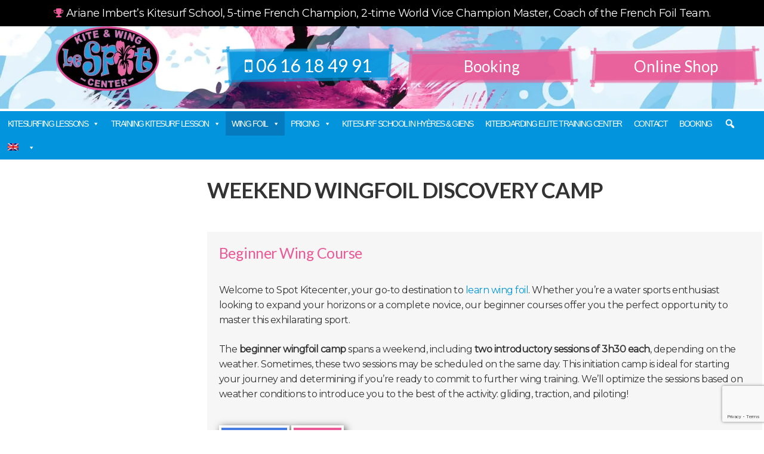

--- FILE ---
content_type: text/html; charset=UTF-8
request_url: https://kitesurf-var.com/en/weekend-wingfoil-discovery-camp/
body_size: 18506
content:
<!DOCTYPE html>
<html lang="en-US">
<head>
<meta charset="UTF-8">
<meta name="viewport" content="width=device-width, initial-scale=1">

<link rel="profile" href="http://gmpg.org/xfn/11">
<link rel="pingback" href="https://kitesurf-var.com/xmlrpc.php">
<script type="text/javascript">
	window.dataLayer = window.dataLayer || [];

	function gtag() {
		dataLayer.push(arguments);
	}

	gtag("consent", "default", {
		ad_personalization: "denied",
		ad_storage: "denied",
		ad_user_data: "denied",
		analytics_storage: "denied",
		functionality_storage: "denied",
		personalization_storage: "denied",
		security_storage: "granted",
		wait_for_update: 500,
	});
	gtag("set", "ads_data_redaction", true);
	</script>
<script type="text/javascript"
		id="Cookiebot"
		src="https://consent.cookiebot.com/uc.js"
		data-implementation="wp"
		data-cbid="9fd4d538-f00d-457e-8490-e0e06cad7d39"
						data-culture="FR"
					></script>
<meta name='robots' content='index, follow, max-image-preview:large, max-snippet:-1, max-video-preview:-1' />

<!-- Google Tag Manager for WordPress by gtm4wp.com -->
<script data-cfasync="false" data-pagespeed-no-defer>
	var gtm4wp_datalayer_name = "dataLayer";
	var dataLayer = dataLayer || [];
</script>
<!-- End Google Tag Manager for WordPress by gtm4wp.com -->
	<!-- This site is optimized with the Yoast SEO plugin v26.0 - https://yoast.com/wordpress/plugins/seo/ -->
	<title>Weekend Wingfoil Discovery Camp for Beginners</title>
	<link rel="canonical" href="https://kitesurf-var.com/en/weekend-wingfoil-discovery-camp/" />
	<meta property="og:locale" content="en_US" />
	<meta property="og:type" content="article" />
	<meta property="og:title" content="Weekend Wingfoil Discovery Camp for Beginners" />
	<meta property="og:description" content="Beginner Wing Course Welcome to Spot Kitecenter, your go-to destination to learn wing foil. Whether you&rsquo;re a water sports enthusiast looking to expand your horizons or a complete novice, our beginner courses offer you the perfect opportunity to master this exhilarating sport. The beginner wingfoil camp spans a weekend, including two introductory sessions of 3h30 [&hellip;]" />
	<meta property="og:url" content="https://kitesurf-var.com/en/weekend-wingfoil-discovery-camp/" />
	<meta property="og:site_name" content="Spot Kitecenter" />
	<meta property="article:publisher" content="https://www.facebook.com/Le-Spot-Kitecenter-203279583028289/" />
	<meta property="og:image" content="https://kitesurf-var.com/wp-content/uploads/2021/05/le-spot-kitesurf-almanarre-fb.jpg" />
	<meta property="og:image:width" content="1200" />
	<meta property="og:image:height" content="600" />
	<meta property="og:image:type" content="image/jpeg" />
	<meta name="twitter:card" content="summary_large_image" />
	<meta name="twitter:label1" content="Est. reading time" />
	<meta name="twitter:data1" content="2 minutes" />
	<script type="application/ld+json" class="yoast-schema-graph">{"@context":"https://schema.org","@graph":[{"@type":"WebPage","@id":"https://kitesurf-var.com/en/weekend-wingfoil-discovery-camp/","url":"https://kitesurf-var.com/en/weekend-wingfoil-discovery-camp/","name":"Weekend Wingfoil Discovery Camp for Beginners","isPartOf":{"@id":"https://kitesurf-var.com/en/#website"},"datePublished":"2024-03-20T14:38:47+00:00","breadcrumb":{"@id":"https://kitesurf-var.com/en/weekend-wingfoil-discovery-camp/#breadcrumb"},"inLanguage":"en-US","potentialAction":[{"@type":"ReadAction","target":["https://kitesurf-var.com/en/weekend-wingfoil-discovery-camp/"]}]},{"@type":"BreadcrumbList","@id":"https://kitesurf-var.com/en/weekend-wingfoil-discovery-camp/#breadcrumb","itemListElement":[{"@type":"ListItem","position":1,"name":"Accueil","item":"https://kitesurf-var.com/en/"},{"@type":"ListItem","position":2,"name":"Weekend wingfoil discovery camp"}]},{"@type":"WebSite","@id":"https://kitesurf-var.com/en/#website","url":"https://kitesurf-var.com/en/","name":"Spot Kitecenter","description":"Ariane Imbert's Kitesurf School, 5-time French Champion, 2-time World Vice Champion Master, Coach of the French Foil Team.","publisher":{"@id":"https://kitesurf-var.com/en/#organization"},"potentialAction":[{"@type":"SearchAction","target":{"@type":"EntryPoint","urlTemplate":"https://kitesurf-var.com/en/?s={search_term_string}"},"query-input":{"@type":"PropertyValueSpecification","valueRequired":true,"valueName":"search_term_string"}}],"inLanguage":"en-US"},{"@type":"Organization","@id":"https://kitesurf-var.com/en/#organization","name":"Le Spot Kitecenter","url":"https://kitesurf-var.com/en/","logo":{"@type":"ImageObject","inLanguage":"en-US","@id":"https://kitesurf-var.com/en/#/schema/logo/image/","url":"https://kitesurf-var.com/wp-content/uploads/2020/06/icone-site-le-spot-kitecenter.png","contentUrl":"https://kitesurf-var.com/wp-content/uploads/2020/06/icone-site-le-spot-kitecenter.png","width":600,"height":600,"caption":"Le Spot Kitecenter"},"image":{"@id":"https://kitesurf-var.com/en/#/schema/logo/image/"},"sameAs":["https://www.facebook.com/Le-Spot-Kitecenter-203279583028289/","https://www.instagram.com/lespotkitecenter/","https://www.youtube.com/channel/UC2yikCEMkypGC3ndTMNcFUw"]}]}</script>
	<!-- / Yoast SEO plugin. -->


<link rel='dns-prefetch' href='//fonts.googleapis.com' />
<link rel="alternate" type="application/rss+xml" title="Spot Kitecenter &raquo; Feed" href="https://kitesurf-var.com/en/feed/" />
<link rel="alternate" type="application/rss+xml" title="Spot Kitecenter &raquo; Comments Feed" href="https://kitesurf-var.com/en/comments/feed/" />
<link rel="alternate" title="oEmbed (JSON)" type="application/json+oembed" href="https://kitesurf-var.com/en/wp-json/oembed/1.0/embed?url=https%3A%2F%2Fkitesurf-var.com%2Fen%2Fweekend-wingfoil-discovery-camp%2F" />
<link rel="alternate" title="oEmbed (XML)" type="text/xml+oembed" href="https://kitesurf-var.com/en/wp-json/oembed/1.0/embed?url=https%3A%2F%2Fkitesurf-var.com%2Fen%2Fweekend-wingfoil-discovery-camp%2F&#038;format=xml" />
<style id='wp-img-auto-sizes-contain-inline-css' type='text/css'>
img:is([sizes=auto i],[sizes^="auto," i]){contain-intrinsic-size:3000px 1500px}
/*# sourceURL=wp-img-auto-sizes-contain-inline-css */
</style>
<link rel='stylesheet' id='grid-columns-css' href='https://kitesurf-var.com/wp-content/plugins/grid-columns/css/columns.min.css?ver=20130123' type='text/css' media='all' />
<style id='wp-emoji-styles-inline-css' type='text/css'>

	img.wp-smiley, img.emoji {
		display: inline !important;
		border: none !important;
		box-shadow: none !important;
		height: 1em !important;
		width: 1em !important;
		margin: 0 0.07em !important;
		vertical-align: -0.1em !important;
		background: none !important;
		padding: 0 !important;
	}
/*# sourceURL=wp-emoji-styles-inline-css */
</style>
<link rel='stylesheet' id='lswssp-public-css-css' href='https://kitesurf-var.com/wp-content/plugins/logo-showcase-with-slick-slider/assets/css/lswss-public.css?ver=3.3.3' type='text/css' media='all' />
<link rel='stylesheet' id='cpsh-shortcodes-css' href='https://kitesurf-var.com/wp-content/plugins/column-shortcodes//assets/css/shortcodes.css?ver=1.0.1' type='text/css' media='all' />
<link rel='stylesheet' id='responsive-lightbox-nivo_lightbox-css-css' href='https://kitesurf-var.com/wp-content/plugins/responsive-lightbox-lite/assets/nivo-lightbox/nivo-lightbox.css?ver=6.9' type='text/css' media='all' />
<link rel='stylesheet' id='responsive-lightbox-nivo_lightbox-css-d-css' href='https://kitesurf-var.com/wp-content/plugins/responsive-lightbox-lite/assets/nivo-lightbox/themes/default/default.css?ver=6.9' type='text/css' media='all' />
<link rel='stylesheet' id='wptg-styles-css' href='https://kitesurf-var.com/wp-content/plugins/table-generator/css/style.css?ver=1.2' type='text/css' media='all' />
<link rel='stylesheet' id='wpmenucart-icons-css' href='https://kitesurf-var.com/wp-content/plugins/woocommerce-menu-bar-cart/assets/css/wpmenucart-icons.min.css?ver=2.14.12' type='text/css' media='all' />
<style id='wpmenucart-icons-inline-css' type='text/css'>
@font-face{font-family:WPMenuCart;src:url(https://kitesurf-var.com/wp-content/plugins/woocommerce-menu-bar-cart/assets/fonts/WPMenuCart.eot);src:url(https://kitesurf-var.com/wp-content/plugins/woocommerce-menu-bar-cart/assets/fonts/WPMenuCart.eot?#iefix) format('embedded-opentype'),url(https://kitesurf-var.com/wp-content/plugins/woocommerce-menu-bar-cart/assets/fonts/WPMenuCart.woff2) format('woff2'),url(https://kitesurf-var.com/wp-content/plugins/woocommerce-menu-bar-cart/assets/fonts/WPMenuCart.woff) format('woff'),url(https://kitesurf-var.com/wp-content/plugins/woocommerce-menu-bar-cart/assets/fonts/WPMenuCart.ttf) format('truetype'),url(https://kitesurf-var.com/wp-content/plugins/woocommerce-menu-bar-cart/assets/fonts/WPMenuCart.svg#WPMenuCart) format('svg');font-weight:400;font-style:normal;font-display:swap}
/*# sourceURL=wpmenucart-icons-inline-css */
</style>
<link rel='stylesheet' id='wpmenucart-css' href='https://kitesurf-var.com/wp-content/plugins/woocommerce-menu-bar-cart/assets/css/wpmenucart-main.min.css?ver=2.14.12' type='text/css' media='all' />
<link rel='stylesheet' id='woocommerce-layout-css' href='https://kitesurf-var.com/wp-content/plugins/woocommerce/assets/css/woocommerce-layout.css?ver=10.3.7' type='text/css' media='all' />
<link rel='stylesheet' id='woocommerce-smallscreen-css' href='https://kitesurf-var.com/wp-content/plugins/woocommerce/assets/css/woocommerce-smallscreen.css?ver=10.3.7' type='text/css' media='only screen and (max-width: 768px)' />
<link rel='stylesheet' id='woocommerce-general-css' href='https://kitesurf-var.com/wp-content/plugins/woocommerce/assets/css/woocommerce.css?ver=10.3.7' type='text/css' media='all' />
<style id='woocommerce-inline-inline-css' type='text/css'>
.woocommerce form .form-row .required { visibility: visible; }
/*# sourceURL=woocommerce-inline-inline-css */
</style>
<link rel='stylesheet' id='wpml-menu-item-0-css' href='https://kitesurf-var.com/wp-content/plugins/sitepress-multilingual-cms/templates/language-switchers/menu-item/style.min.css?ver=1' type='text/css' media='all' />
<link rel='stylesheet' id='megamenu-css' href='https://kitesurf-var.com/wp-content/uploads/maxmegamenu/style_en.css?ver=1679bd' type='text/css' media='all' />
<link rel='stylesheet' id='dashicons-css' href='https://kitesurf-var.com/wp-includes/css/dashicons.min.css?ver=6.9' type='text/css' media='all' />
<link rel='stylesheet' id='megamenu-google-fonts-css' href='//fonts.googleapis.com/css?family=Overlock%3A400%2C700&#038;ver=6.9' type='text/css' media='all' />
<link rel='stylesheet' id='megamenu-genericons-css' href='https://kitesurf-var.com/wp-content/plugins/megamenu-pro/icons/genericons/genericons/genericons.css?ver=2.2.4' type='text/css' media='all' />
<link rel='stylesheet' id='megamenu-fontawesome-css' href='https://kitesurf-var.com/wp-content/plugins/megamenu-pro/icons/fontawesome/css/font-awesome.min.css?ver=2.2.4' type='text/css' media='all' />
<link rel='stylesheet' id='megamenu-fontawesome5-css' href='https://kitesurf-var.com/wp-content/plugins/megamenu-pro/icons/fontawesome5/css/all.min.css?ver=2.2.4' type='text/css' media='all' />
<link rel='stylesheet' id='grw-public-main-css-css' href='https://kitesurf-var.com/wp-content/plugins/widget-google-reviews/assets/css/public-main.css?ver=6.8.1' type='text/css' media='all' />
<link rel='stylesheet' id='cms-navigation-style-base-css' href='https://kitesurf-var.com/wp-content/plugins/wpml-cms-nav/res/css/cms-navigation-base.css?ver=1.5.6' type='text/css' media='screen' />
<link rel='stylesheet' id='cms-navigation-style-css' href='https://kitesurf-var.com/wp-content/plugins/wpml-cms-nav/res/css/cms-navigation.css?ver=1.5.6' type='text/css' media='screen' />
<link rel='stylesheet' id='brands-styles-css' href='https://kitesurf-var.com/wp-content/plugins/woocommerce/assets/css/brands.css?ver=10.3.7' type='text/css' media='all' />
<link rel='stylesheet' id='accent-style-css' href='https://kitesurf-var.com/wp-content/themes/accent/style.css?ver=6.9' type='text/css' media='all' />
<link rel='stylesheet' id='accent-source-sans-pro-css' href='https://fonts.googleapis.com/css?family=Source+Sans+Pro%3A400%2C300%2C400italic%2C700%2C700italic&#038;font-display=swap&#038;ver=6.9' type='text/css' media='all' />
<link rel='stylesheet' id='accent-varela-round-css' href='https://fonts.googleapis.com/css?family=Varela+Round%3A400&#038;font-display=swap&#038;ver=6.9' type='text/css' media='all' />
<link rel='stylesheet' id='accent-font-awesome-css' href='https://kitesurf-var.com/wp-content/themes/accent/inc/fontawesome/font-awesome.min.css?ver=4.3.0' type='text/css' media='all' />
<link rel='stylesheet' id='sib-front-css-css' href='https://kitesurf-var.com/wp-content/plugins/mailin/css/mailin-front.css?ver=6.9' type='text/css' media='all' />
<script type="text/javascript" src="https://kitesurf-var.com/wp-includes/js/jquery/jquery.min.js?ver=3.7.1" id="jquery-core-js"></script>
<script type="text/javascript" src="https://kitesurf-var.com/wp-includes/js/jquery/jquery-migrate.min.js?ver=3.4.1" id="jquery-migrate-js"></script>
<script type="text/javascript" src="https://kitesurf-var.com/wp-content/plugins/responsive-lightbox-lite/assets/nivo-lightbox/nivo-lightbox.min.js?ver=6.9" id="responsive-lightbox-nivo_lightbox-js"></script>
<script type="text/javascript" id="responsive-lightbox-lite-script-js-extra">
/* <![CDATA[ */
var rllArgs = {"script":"nivo_lightbox","selector":"lightbox","custom_events":""};
//# sourceURL=responsive-lightbox-lite-script-js-extra
/* ]]> */
</script>
<script type="text/javascript" src="https://kitesurf-var.com/wp-content/plugins/responsive-lightbox-lite/assets/inc/script.js?ver=6.9" id="responsive-lightbox-lite-script-js"></script>
<script type="text/javascript" src="https://kitesurf-var.com/wp-content/plugins/woocommerce/assets/js/jquery-blockui/jquery.blockUI.min.js?ver=2.7.0-wc.10.3.7" id="wc-jquery-blockui-js" defer="defer" data-wp-strategy="defer"></script>
<script type="text/javascript" id="wc-add-to-cart-js-extra">
/* <![CDATA[ */
var wc_add_to_cart_params = {"ajax_url":"/wp-admin/admin-ajax.php?lang=en","wc_ajax_url":"/en/?wc-ajax=%%endpoint%%","i18n_view_cart":"View cart","cart_url":"https://kitesurf-var.com/en/cart/","is_cart":"","cart_redirect_after_add":"no"};
//# sourceURL=wc-add-to-cart-js-extra
/* ]]> */
</script>
<script type="text/javascript" src="https://kitesurf-var.com/wp-content/plugins/woocommerce/assets/js/frontend/add-to-cart.min.js?ver=10.3.7" id="wc-add-to-cart-js" defer="defer" data-wp-strategy="defer"></script>
<script type="text/javascript" src="https://kitesurf-var.com/wp-content/plugins/woocommerce/assets/js/js-cookie/js.cookie.min.js?ver=2.1.4-wc.10.3.7" id="wc-js-cookie-js" defer="defer" data-wp-strategy="defer"></script>
<script type="text/javascript" id="woocommerce-js-extra">
/* <![CDATA[ */
var woocommerce_params = {"ajax_url":"/wp-admin/admin-ajax.php?lang=en","wc_ajax_url":"/en/?wc-ajax=%%endpoint%%","i18n_password_show":"Show password","i18n_password_hide":"Hide password"};
//# sourceURL=woocommerce-js-extra
/* ]]> */
</script>
<script type="text/javascript" src="https://kitesurf-var.com/wp-content/plugins/woocommerce/assets/js/frontend/woocommerce.min.js?ver=10.3.7" id="woocommerce-js" defer="defer" data-wp-strategy="defer"></script>
<script type="text/javascript" defer="defer" src="https://kitesurf-var.com/wp-content/plugins/widget-google-reviews/assets/js/public-main.js?ver=6.8.1" id="grw-public-main-js-js"></script>
<script type="text/javascript" id="WCPAY_ASSETS-js-extra">
/* <![CDATA[ */
var wcpayAssets = {"url":"https://kitesurf-var.com/wp-content/plugins/woocommerce-payments/dist/"};
//# sourceURL=WCPAY_ASSETS-js-extra
/* ]]> */
</script>
<script type="text/javascript" id="sib-front-js-js-extra">
/* <![CDATA[ */
var sibErrMsg = {"invalidMail":"Please fill out valid email address","requiredField":"Please fill out required fields","invalidDateFormat":"Please fill out valid date format","invalidSMSFormat":"Please fill out valid phone number"};
var ajax_sib_front_object = {"ajax_url":"https://kitesurf-var.com/wp-admin/admin-ajax.php","ajax_nonce":"a4b7a16f32","flag_url":"https://kitesurf-var.com/wp-content/plugins/mailin/img/flags/"};
//# sourceURL=sib-front-js-js-extra
/* ]]> */
</script>
<script type="text/javascript" src="https://kitesurf-var.com/wp-content/plugins/mailin/js/mailin-front.js?ver=1765611850" id="sib-front-js-js"></script>
<link rel="https://api.w.org/" href="https://kitesurf-var.com/en/wp-json/" /><link rel="alternate" title="JSON" type="application/json" href="https://kitesurf-var.com/en/wp-json/wp/v2/pages/5190" /><link rel="EditURI" type="application/rsd+xml" title="RSD" href="https://kitesurf-var.com/xmlrpc.php?rsd" />
<meta name="generator" content="WordPress 6.9" />
<meta name="generator" content="WooCommerce 10.3.7" />
<link rel='shortlink' href='https://kitesurf-var.com/en/?p=5190' />
<meta name="generator" content="WPML ver:4.8.6 stt:1,4;" />

<!-- Google Tag Manager for WordPress by gtm4wp.com -->
<!-- GTM Container placement set to footer -->
<script data-cfasync="false" data-pagespeed-no-defer>
	var dataLayer_content = {"pagePostType":"page","pagePostType2":"single-page","pagePostAuthor":"cybercite"};
	dataLayer.push( dataLayer_content );
</script>
<script data-cfasync="false" data-pagespeed-no-defer>
(function(w,d,s,l,i){w[l]=w[l]||[];w[l].push({'gtm.start':
new Date().getTime(),event:'gtm.js'});var f=d.getElementsByTagName(s)[0],
j=d.createElement(s),dl=l!='dataLayer'?'&l='+l:'';j.async=true;j.src=
'//www.googletagmanager.com/gtm.js?id='+i+dl;f.parentNode.insertBefore(j,f);
})(window,document,'script','dataLayer','GTM-PLG9NRZ');
</script>
<!-- End Google Tag Manager for WordPress by gtm4wp.com --><!-- Google site verification - Google for WooCommerce -->
<meta name="google-site-verification" content="fzxQXslv3532nNmKBKdiio6XT__YS9yYH_VnsfJtMw8" />
	<noscript><style>.woocommerce-product-gallery{ opacity: 1 !important; }</style></noscript>
	<link rel="icon" href="https://kitesurf-var.com/wp-content/uploads/2020/06/cropped-icone-site-le-spot-kitecenter-100x100.png" sizes="32x32" />
<link rel="icon" href="https://kitesurf-var.com/wp-content/uploads/2020/06/cropped-icone-site-le-spot-kitecenter-300x300.png" sizes="192x192" />
<link rel="apple-touch-icon" href="https://kitesurf-var.com/wp-content/uploads/2020/06/cropped-icone-site-le-spot-kitecenter-300x300.png" />
<meta name="msapplication-TileImage" content="https://kitesurf-var.com/wp-content/uploads/2020/06/cropped-icone-site-le-spot-kitecenter-300x300.png" />
<style type="text/css">/** Mega Menu CSS: fs **/</style>

<link rel="preconnect" href="https://fonts.googleapis.com">
<link rel="preconnect" href="https://fonts.gstatic.com" crossorigin>
<link href="https://fonts.googleapis.com/css2?family=Bebas+Neue&family=Lato:wght@400;700&family=Montserrat&display=swap" rel="stylesheet"> 
<!--link href='https://fonts.googleapis.com/css?family=Overlock:400,700,900,400italic,700italic,900italic|Lobster' rel='stylesheet' type='text/css'-->

<script>
  (function(i,s,o,g,r,a,m){i['GoogleAnalyticsObject']=r;i[r]=i[r]||function(){
  (i[r].q=i[r].q||[]).push(arguments)},i[r].l=1*new Date();a=s.createElement(o),
  m=s.getElementsByTagName(o)[0];a.async=1;a.src=g;m.parentNode.insertBefore(a,m)
  })(window,document,'script','//www.google-analytics.com/analytics.js','ga');

  ga('create', 'UA-33527103-1', 'auto');
  ga('send', 'pageview');

</script>
	<script>
document.addEventListener( 'wpcf7mailsent', function( event ) {
  ga('send', 'event', 'Contact Form', 'submit');
}, false );
</script>
<link rel='stylesheet' id='wc-blocks-style-css' href='https://kitesurf-var.com/wp-content/plugins/woocommerce/assets/client/blocks/wc-blocks.css?ver=wc-10.3.7' type='text/css' media='all' />
<link rel='stylesheet' id='wc-stripe-blocks-checkout-style-css' href='https://kitesurf-var.com/wp-content/plugins/woocommerce-gateway-stripe/build/upe-blocks.css?ver=7a015a6f0fabd17529b6' type='text/css' media='all' />
<meta name="generator" content="WP Rocket 3.19.4" data-wpr-features="wpr_image_dimensions wpr_preload_links wpr_desktop" /></head>

<body class="wp-singular page-template-default page page-id-5190 wp-theme-accent theme-accent woocommerce-no-js mega-menu-primary mega-menu-max-mega-menu-1 metaslider-plugin group-blog">
<div id="page" class="hfeed site">

<div class="pre-header">
  <p>
     <i class="fa fa-trophy"></i> Ariane Imbert&#8217;s Kitesurf School, 5-time French Champion, 2-time World Vice Champion Master, Coach of the French Foil Team.  </p>
</div>
<!--<a class="skip-link screen-reader-text" href="#content">< ?php _e( 'Skip to content', 'accent' ); ?></a>-->
	<header id="masthead" class="site-header" role="banner" >
		<div class="header-image reduced-head"> <!--style="background: url(https://kitesurf-var.com/wp-content/uploads/2015/04/cropped-head-kite-surf2.jpg) ; background-position: center -30px;
  background-repeat: no-repeat;
  background-size: cover;"-->
			<div class="mobile-search">
				<form role="search" method="get" class="search-form" action="https://kitesurf-var.com/en/">
				<label>
					<span class="screen-reader-text">Search for:</span>
					<input type="search" class="search-field" placeholder="Search &hellip;" value="" name="s" />
				</label>
				<input type="submit" class="search-submit" value="Search" />
			</form>				<i class="fa fa-2x fa-times mobile-search-close"></i>
			</div>
			<div class="site-branding inner-wrapper">
				<a href="https://kitesurf-var.com/en/" rel="home"><picture style="margin-top: 15px;">
<source type="image/webp" srcset="https://kitesurf-var.com/wp-content/uploads/2024/03/ecole-spot-kite-wing-center.png.webp"/>
<img src="https://kitesurf-var.com/wp-content/uploads/2024/03/ecole-spot-kite-wing-center.png" alt="Kitesurf : Ecole de kitesurf &amp; wingfoil pour débutants et confirmés" width="175px" height="108px"/>
</picture>
 </a>
					
        <div class="contact-box-header">
          <div class="header-num">
            <a href="tel:0616184991"><i class="fa fa-mobile"></i> 06 16 18 49 91</a>
          </div>
          <div class="header-contact">
            <a href="https://kitesurf-var.com/reservations-seance-kitesurf/">Booking</a>
          </div>
          <div class="header-contact">
            <a href="https://kitesurf-var.com/boutique/" target="blank">Online Shop</a>
          </div>
        </div>  
				
			</div>
		</div><!-- .header-image -->
		<div class="inner-wrapper">
			<nav id="site-navigation" class="main-navigation" role="navigation">
				<!--<button class="menu-toggle"></button>-->
				<!--<a class="search-button" href="#"><i class="fa-lg fa fa-search"></i></a>-->
				<div class="clear clear-mobile-menu"></div>
				<div id="mega-menu-wrap-primary" class="mega-menu-wrap"><div class="mega-menu-toggle"><div class="mega-toggle-blocks-left"></div><div class="mega-toggle-blocks-center"></div><div class="mega-toggle-blocks-right"><div class='mega-toggle-block mega-menu-toggle-animated-block mega-toggle-block-0' id='mega-toggle-block-0'><button aria-label="Toggle Menu" class="mega-toggle-animated mega-toggle-animated-slider" type="button" aria-expanded="false">
                  <span class="mega-toggle-animated-box">
                    <span class="mega-toggle-animated-inner"></span>
                  </span>
                </button></div></div></div><ul id="mega-menu-primary" class="mega-menu max-mega-menu mega-menu-horizontal mega-no-js" data-event="hover_intent" data-effect="slide" data-effect-speed="200" data-effect-mobile="slide" data-effect-speed-mobile="200" data-mobile-force-width="body" data-second-click="go" data-document-click="collapse" data-vertical-behaviour="standard" data-breakpoint="768" data-unbind="true" data-mobile-state="collapse_all" data-mobile-direction="vertical" data-hover-intent-timeout="300" data-hover-intent-interval="100" data-sticky-enabled="true" data-sticky-desktop="true" data-sticky-mobile="false" data-sticky-offset="0" data-sticky-expand="true" data-sticky-expand-mobile="false" data-sticky-transition="false"><li class="mega-menu-item mega-menu-item-type-post_type mega-menu-item-object-page mega-menu-item-has-children mega-align-bottom-left mega-menu-flyout mega-menu-item-4391" id="mega-menu-item-4391"><a class="mega-menu-link" href="https://kitesurf-var.com/en/kitesurfing-lessons-hyeres-almanarre/" aria-expanded="false" tabindex="0">Kitesurfing lessons<span class="mega-indicator" aria-hidden="true"></span></a>
<ul class="mega-sub-menu">
<li class="mega-menu-item mega-menu-item-type-post_type mega-menu-item-object-page mega-menu-item-4403" id="mega-menu-item-4403"><a class="mega-menu-link" href="https://kitesurf-var.com/en/discovery-introduction-kitesurfing/">Introduction to Kitesurfing</a></li><li class="mega-menu-item mega-menu-item-type-post_type mega-menu-item-object-page mega-menu-item-4407" id="mega-menu-item-4407"><a class="mega-menu-link" href="https://kitesurf-var.com/en/advanced-kitesurfing-at-almanarre/">Advanced kitesurfing at Almanarre</a></li><li class="mega-menu-item mega-menu-item-type-post_type mega-menu-item-object-page mega-menu-item-4413" id="mega-menu-item-4413"><a class="mega-menu-link" href="https://kitesurf-var.com/en/private-kitesurfing-lessons/">Private Kitesurfing Lessons</a></li><li class="mega-menu-item mega-menu-item-type-post_type mega-menu-item-object-page mega-menu-item-4416" id="mega-menu-item-4416"><a class="mega-menu-link" href="https://kitesurf-var.com/en/kitesurfing-lessons-for-kids/">Kitesurfing lessons for kids.</a></li><li class="mega-menu-item mega-menu-item-type-post_type mega-menu-item-object-page mega-menu-item-4422" id="mega-menu-item-4422"><a class="mega-menu-link" href="https://kitesurf-var.com/en/freestyle-kitesurf-coaching-hyeres/">Kite coaching: freestyle or autonomy.</a></li><li class="mega-menu-item mega-menu-item-type-post_type mega-menu-item-object-page mega-menu-item-4426" id="mega-menu-item-4426"><a class="mega-menu-link" href="https://kitesurf-var.com/en/kitesurf-ride-hyeres/">Kitesurf raid</a></li><li class="mega-menu-item mega-menu-item-type-post_type mega-menu-item-object-page mega-menu-item-4432" id="mega-menu-item-4432"><a class="mega-menu-link" href="https://kitesurf-var.com/en/kite-foil-initiation-in-hyeres/">Kite Foil Initiation in Hyeres</a></li><li class="mega-menu-item mega-menu-item-type-post_type mega-menu-item-object-page mega-menu-item-5153" id="mega-menu-item-5153"><a class="mega-menu-link" href="https://kitesurf-var.com/en/videos-of-kitesurfing/">Videos of kitesurfing</a></li></ul>
</li><li class="mega-menu-item mega-menu-item-type-post_type mega-menu-item-object-page mega-menu-item-has-children mega-align-bottom-left mega-menu-flyout mega-menu-item-5123" id="mega-menu-item-5123"><a class="mega-menu-link" href="https://kitesurf-var.com/en/training-kitesurf-lesson/" aria-expanded="false" tabindex="0">Training kitesurf lesson<span class="mega-indicator" aria-hidden="true"></span></a>
<ul class="mega-sub-menu">
<li class="mega-menu-item mega-menu-item-type-post_type mega-menu-item-object-page mega-menu-item-5152" id="mega-menu-item-5152"><a class="mega-menu-link" href="https://kitesurf-var.com/en/kitesurfing-weeklong-course/">Kitesurfing weeklong course</a></li><li class="mega-menu-item mega-menu-item-type-post_type mega-menu-item-object-page mega-menu-item-5157" id="mega-menu-item-5157"><a class="mega-menu-link" href="https://kitesurf-var.com/en/beginner-kitesurfing-weekend-course/">Beginner kitesurfing weekend course</a></li><li class="mega-menu-item mega-menu-item-type-post_type mega-menu-item-object-page mega-menu-item-5159" id="mega-menu-item-5159"><a class="mega-menu-link" href="https://kitesurf-var.com/en/discontinuous-kitesurf-course-customized-lessons/">Discontinuous kitesurf course, customized lessons</a></li><li class="mega-menu-item mega-menu-item-type-post_type mega-menu-item-object-page mega-menu-item-5161" id="mega-menu-item-5161"><a class="mega-menu-link" href="https://kitesurf-var.com/en/course-kite-foil-3-sessions/">Course kite foil 3 sessions</a></li></ul>
</li><li class="mega-menu-item mega-menu-item-type-custom mega-menu-item-object-custom mega-current-menu-ancestor mega-current-menu-parent mega-menu-item-has-children mega-align-bottom-left mega-menu-flyout mega-menu-item-5100" id="mega-menu-item-5100"><a class="mega-menu-link" aria-expanded="false" tabindex="0">Wing Foil<span class="mega-indicator" aria-hidden="true"></span></a>
<ul class="mega-sub-menu">
<li class="mega-menu-item mega-menu-item-type-post_type mega-menu-item-object-page mega-menu-item-5102" id="mega-menu-item-5102"><a class="mega-menu-link" href="https://kitesurf-var.com/en/discover-wing-foiling-courses-and-training-sessions-in-hyeres/">Discover wing foiling</a></li><li class="mega-menu-item mega-menu-item-type-post_type mega-menu-item-object-page mega-menu-item-5101" id="mega-menu-item-5101"><a class="mega-menu-link" href="https://kitesurf-var.com/en/wing-foil-courses/">Wing foil courses</a></li><li class="mega-menu-item mega-menu-item-type-post_type mega-menu-item-object-page mega-menu-item-5103" id="mega-menu-item-5103"><a class="mega-menu-link" href="https://kitesurf-var.com/en/advanced-wing-foil-training-at-almanarre/">Advanced wing foil training at almanarre</a></li><li class="mega-menu-item mega-menu-item-type-post_type mega-menu-item-object-page mega-menu-item-5180" id="mega-menu-item-5180"><a class="mega-menu-link" href="https://kitesurf-var.com/en/private-wing-foil-lessons/">Private wing foil lessons</a></li><li class="mega-menu-item mega-menu-item-type-post_type mega-menu-item-object-page mega-menu-item-5183" id="mega-menu-item-5183"><a class="mega-menu-link" href="https://kitesurf-var.com/en/wing-foil-lessons-for-children-and-teens/">Wing Foil Lessons for Children and Teens</a></li><li class="mega-menu-item mega-menu-item-type-post_type mega-menu-item-object-page mega-menu-item-5189" id="mega-menu-item-5189"><a class="mega-menu-link" href="https://kitesurf-var.com/en/coaching-for-wing-foil-freefoil-freestyle-or-autonomy/">Coaching for wing foil: Freefoil, freestyle, or autonomy</a></li><li class="mega-menu-item mega-menu-item-type-post_type mega-menu-item-object-page mega-menu-item-5188" id="mega-menu-item-5188"><a class="mega-menu-link" href="https://kitesurf-var.com/en/week-long-wing-foil-camp/">Week-long wing Foil camp</a></li><li class="mega-menu-item mega-menu-item-type-post_type mega-menu-item-object-page mega-current-menu-item mega-page_item mega-page-item-5190 mega-current_page_item mega-menu-item-5191" id="mega-menu-item-5191"><a class="mega-menu-link" href="https://kitesurf-var.com/en/weekend-wingfoil-discovery-camp/" aria-current="page">Weekend wingfoil discovery camp</a></li><li class="mega-menu-item mega-menu-item-type-post_type mega-menu-item-object-page mega-menu-item-5193" id="mega-menu-item-5193"><a class="mega-menu-link" href="https://kitesurf-var.com/en/week-long-wing-foil-course/">Week-long wing foil course</a></li><li class="mega-menu-item mega-menu-item-type-post_type mega-menu-item-object-page mega-menu-item-5314" id="mega-menu-item-5314"><a class="mega-menu-link" href="https://kitesurf-var.com/en/children-and-teens-wing-foil-course/">Children and teens wing foil course</a></li><li class="mega-menu-item mega-menu-item-type-post_type mega-menu-item-object-page mega-menu-item-5317" id="mega-menu-item-5317"><a class="mega-menu-link" href="https://kitesurf-var.com/en/wing-foil-flexible-course-a-la-carte-lessons/">Wing foil flexible course, à la carte lessons</a></li></ul>
</li><li class="mega-menu-item mega-menu-item-type-custom mega-menu-item-object-custom mega-menu-item-has-children mega-align-bottom-left mega-menu-flyout mega-menu-item-4437" id="mega-menu-item-4437"><a class="mega-menu-link" aria-expanded="false" tabindex="0">Pricing<span class="mega-indicator" aria-hidden="true"></span></a>
<ul class="mega-sub-menu">
<li class="mega-menu-item mega-menu-item-type-post_type mega-menu-item-object-page mega-menu-item-4438" id="mega-menu-item-4438"><a class="mega-menu-link" href="https://kitesurf-var.com/en/kitesurfing-lessons-pricing/">Kitesurfing lessons pricing</a></li><li class="mega-menu-item mega-menu-item-type-post_type mega-menu-item-object-page mega-menu-item-5320" id="mega-menu-item-5320"><a class="mega-menu-link" href="https://kitesurf-var.com/en/wing-foil-course-prices/">Wing foil course prices</a></li><li class="mega-menu-item mega-menu-item-type-post_type mega-menu-item-object-page mega-menu-item-5323" id="mega-menu-item-5323"><a class="mega-menu-link" href="https://kitesurf-var.com/en/equipment-rental/">Equipment rental</a></li><li class="mega-menu-item mega-menu-item-type-post_type mega-menu-item-object-page mega-menu-item-5326" id="mega-menu-item-5326"><a class="mega-menu-link" href="https://kitesurf-var.com/en/gift-vouchers-for-kitesurfing-or-wing-foil-courses/">Gift vouchers for kitesurfing or wing foil courses</a></li></ul>
</li><li class="mega-menu-item mega-menu-item-type-post_type mega-menu-item-object-page mega-align-bottom-left mega-menu-flyout mega-menu-item-5144" id="mega-menu-item-5144"><a class="mega-menu-link" href="https://kitesurf-var.com/en/kitesurf-school-in-hyeres-giens/" tabindex="0">Kitesurf school in Hyères &#038; Giens</a></li><li class="mega-menu-item mega-menu-item-type-post_type mega-menu-item-object-page mega-align-bottom-left mega-menu-flyout mega-menu-item-5129" id="mega-menu-item-5129"><a class="mega-menu-link" href="https://kitesurf-var.com/en/kiteboarding-elite-training-center/" tabindex="0">Kiteboarding elite training center</a></li><li class="mega-menu-item mega-menu-item-type-post_type mega-menu-item-object-page mega-align-bottom-left mega-menu-flyout mega-menu-item-5147" id="mega-menu-item-5147"><a class="mega-menu-link" href="https://kitesurf-var.com/en/contact/" tabindex="0">Contact</a></li><li class="mega-menu-item mega-menu-item-type-post_type mega-menu-item-object-page mega-align-bottom-left mega-menu-flyout mega-menu-item-4479" id="mega-menu-item-4479"><a class="mega-menu-link" href="https://kitesurf-var.com/en/booking-kitesurf/" tabindex="0">Booking</a></li><li class="mega-search-button mega-menu-item mega-menu-item-type-custom mega-menu-item-object-custom mega-align-bottom-left mega-menu-flyout mega-menu-item-4492 search-button" id="mega-menu-item-4492"><div class='mega-search-wrap'><form class='mega-search expand-to-right mega-search-closed' role='search' action='https://kitesurf-var.com/en/'>
						<span class='dashicons dashicons-search search-icon'></span>
						<input type='submit' value='Search'>
						<input type='text' aria-label='Search...' data-placeholder='Search...' name='s'>
						
					<input type='hidden' name='lang' value='en' /></form></div></li><li class="mega-menu-item mega-wpml-ls-slot-3 mega-wpml-ls-item mega-wpml-ls-item-en mega-wpml-ls-current-language mega-wpml-ls-menu-item mega-wpml-ls-first-item mega-menu-item-type-wpml_ls_menu_item mega-menu-item-object-wpml_ls_menu_item mega-menu-item-has-children mega-menu-flyout mega-align-bottom-left mega-menu-flyout mega-menu-item-wpml-ls-3-en" id="mega-menu-item-wpml-ls-3-en"><a class="mega-menu-link" href="https://kitesurf-var.com/en/weekend-wingfoil-discovery-camp/" aria-expanded="false" tabindex="0">
            <img width="18" height="12"
            class="wpml-ls-flag"
            src="https://kitesurf-var.com/wp-content/plugins/sitepress-multilingual-cms/res/flags/en.png"
            alt="English"
            
            
    /><span class="mega-indicator" aria-hidden="true"></span></a>
<ul class="mega-sub-menu">
<li class="mega-menu-item mega-wpml-ls-slot-3 mega-wpml-ls-item mega-wpml-ls-item-fr mega-wpml-ls-menu-item mega-wpml-ls-last-item mega-menu-item-type-wpml_ls_menu_item mega-menu-item-object-wpml_ls_menu_item mega-menu-flyout mega-menu-item-wpml-ls-3-fr" id="mega-menu-item-wpml-ls-3-fr"><a title="Switch to French" class="mega-menu-link" href="https://kitesurf-var.com/stage-debutant-wing-foil/">
            <img width="18" height="12"
            class="wpml-ls-flag"
            src="https://kitesurf-var.com/wp-content/plugins/sitepress-multilingual-cms/res/flags/fr.png"
            alt="French"
            
            
    /></a></li></ul>
</li></ul></div>			</nav><!-- #site-navigation -->
		</div>
	</header><!-- #masthead -->
	
		<!-- ?php 
			if ($_SERVER['REQUEST_URI']=="/") {
				echo do_shortcode('[metaslider id="2519"]'); }
			else if ($_SERVER['REQUEST_URI']=="/en/") {
				echo do_shortcode('[metaslider id="4468"]');}
		?-->
	<div id="content" class="site-content inner-wrapper" style="margin-top:30px;">

<div id="primary" class="content-area ">
    <main id="main" class="site-main" role="main">

        
            
<article id="post-5190" class="post-5190 page type-page status-publish hentry">	
	<!-- Get the featured image -->
	<!--?php if ( '' != get_the_post_thumbnail() ) { ?>
		<a class="featured-image" href="<--?php the_permalink(); ?>" title="<--?php the_title_attribute(); ?>"><--?php the_post_thumbnail( 'large-image' ); ?></a>
	<--?php } ?> -->
	<header class="entry-header">
		<h1 class="entry-title">Weekend wingfoil discovery camp</h1>	</header><!-- .entry-header -->

	<div class="entry-content">
		<div class="bialty-container"><div style="background-color:#F6F6F6; padding:20px; margin:10px 0px;">
<h2>Beginner Wing Course</h2>
<p>Welcome to Spot Kitecenter, your go-to destination to <a href="https://kitesurf-var.com/en/discover-wing-foiling-courses-and-training-sessions-in-hyeres/">learn wing foil</a>. Whether you&rsquo;re a water sports enthusiast looking to expand your horizons or a complete novice, our beginner courses offer you the perfect opportunity to master this exhilarating sport.</p>
<p>The <strong>beginner wingfoil camp</strong> spans a weekend, including <strong>two introductory sessions of 3h30 each</strong>, depending on the weather. Sometimes, these two sessions may be scheduled on the same day. This initiation camp is ideal for starting your journey and determining if you&rsquo;re ready to commit to further wing training. We&rsquo;ll optimize the sessions based on weather conditions to introduce you to the best of the activity: gliding, traction, and piloting!</p>
<p class="btn-cyb-l">
<a class="btn-cyb" href="https://kitesurf-var.com/en/booking-kitesurf/">Book Now</a> <a class="btn-cyb-rose" href="https://kitesurf-var.com/en/kitesurfing-lessons-pricing/">Rates</a>
</p>
</div>
<h2>Why Choose Spot Kitecenter for Your Wing Foil Camp</h2>
<p>At Spot Kitecenter, we take pride in offering top-quality Wing Foil camps. Our coaching instructors are experienced professionals who are passionate about the sport and committed to helping you succeed. Moreover, our small class groups ensure you receive personalized attention and guidance tailored to your individual progress.</p>
<h2>Typical Flow of a Beginner Wing Foil Camp</h2>
<p>The first session of our camp will introduce you to the equipment and environment. You&rsquo;ll learn to handle the wing and control your trajectory on a paddleboard using the wing. Additionally, you&rsquo;ll be briefed on safety rules. The second session will allow you to experience the first sensations of traction, gliding, and perhaps even flying!</p>
<h2>Skills Acquired During Your Wing Foil Camp</h2>
<p>By participating in our beginner camps, you&rsquo;ll learn a variety of essential wing foil skills. This includes equipment mastery, wing launching and landing, catching the first wave, and much more. Our goal is for you to feel confident and capable of enjoying wing foil autonomously and safely after completing your camp.</p>
<h2>Wing Foil Equipment Provided During Your Camp</h2>
<p>During your camp at Spot Kitecenter, all necessary equipment will be provided. This includes a wing foil, a board, a harness, a life jacket, and a helmet. All our equipment is of the highest quality and regularly maintained to ensure your safety.</p>
<h2>How to Book Your Beginner Wing Foil Camp at Spot Kitecenter</h2>
<p>Booking your Wing Foil camp is easy. Simply contact us via our booking form or by phone. Our courses are highly sought after, so don&rsquo;t hesitate to book as early as possible to secure your spot. Please note that course rescheduling is not possible, but we&rsquo;re confident you&rsquo;ll find our rates very appealing for discovering wing foil.</p>
<p class="btn-cyb-p"><a class="btn-cyb" href="https://kitesurf-var.com/en/contact/">Contact Spot Kitecenter</a></p>
</div>
			</div><!-- .entry-content -->

	<footer class="entry-footer">
			</footer><!-- .entry-footer -->
</article><!-- #post-## -->

            
        
    </main><!-- #main -->
</div><!-- #primary -->

    
<div id="secondary" class="widget-area" role="complementary">

</div><!-- #secondary -->


	</div><!-- #content -->

<div class="pre-footer">
  
  <!-- LES PLUS DE L'ECOLE -->
  
    
  <!-- FIN LES PLUS DE L'ECOLE -->
  
  <!-- LES CONSEILS -->
  
    
  <!-- FIN LES CONSEILS -->
  
  <!-- LIGNE PARTNAIRES -->

  <div class="partenaires-line">
    <div class="inner-wrapper">
      <h3>kitesurf-var.com partners</h3>
	  		
		
		<style>	
							#lswssp-logo-carousel-1 .lswssp-logo-img-wrap .lswssp-logo-img{max-height:200px}
					</style>

		<div class="lswssp-wrap lswssp-logo-showcase lswssp-logo-carousel-wrap lswssp-post-data-wrap lswssp-design-1  lswssp-default-height">
	<div class="lswssp-logo-carousel lswssp-logo-carousel-inr-wrap lswssp-post-data-inr-wrap lswssp-tooltip-conf lswssp-clearfix" id="lswssp-logo-carousel-1" data-conf="{&quot;id&quot;:&quot;2539&quot;,&quot;css_class&quot;:&quot; lswssp-default-height&quot;,&quot;display_type&quot;:&quot;slider&quot;,&quot;images&quot;:[2391,2389,2390,2388,2386,2385,2384,2383],&quot;design&quot;:&quot;design-1&quot;,&quot;show_title&quot;:false,&quot;show_desc&quot;:false,&quot;link_target&quot;:&quot;_self&quot;,&quot;min_height&quot;:&quot;&quot;,&quot;max_height&quot;:200,&quot;slides_show&quot;:4,&quot;slides_scroll&quot;:1,&quot;autoplay&quot;:true,&quot;autoplay_speed&quot;:3000,&quot;speed&quot;:1000,&quot;arrow&quot;:false,&quot;dots&quot;:false,&quot;pause_on_hover&quot;:true,&quot;loop&quot;:true,&quot;centermode&quot;:false,&quot;center_padding&quot;:0,&quot;ipad&quot;:4,&quot;tablet&quot;:3,&quot;mobile&quot;:1,&quot;unique&quot;:1,&quot;count&quot;:0,&quot;slide_to_show&quot;:5,&quot;slide_to_show_ipad&quot;:4,&quot;slide_to_show_tablet&quot;:3,&quot;slide_to_show_mobile&quot;:1}"><div class="lswssp-slide lswssp-post-4226">
	<div class="lswssp-slide-inner">
		<div class="lswssp-logo-img-wrap">
							<picture class="lswssp-logo-img">
<source type="image/webp" srcset="https://kitesurf-var.com/wp-content/uploads/2020/10/pole-espoir-kitesurf-hyeres.jpg.webp"/>
<img src="https://kitesurf-var.com/wp-content/uploads/2020/10/pole-espoir-kitesurf-hyeres.jpg" alt="pole espoir kitesurf hyeres"/>
</picture>

					</div>

			</div>
</div><div class="lswssp-slide lswssp-post-4224">
	<div class="lswssp-slide-inner">
		<div class="lswssp-logo-img-wrap">
							<img width="320" height="320" class="lswssp-logo-img" src="https://kitesurf-var.com/wp-content/uploads/2020/10/ion-kitesurf.jpg" alt="ion kitesurf" />
					</div>

			</div>
</div><div class="lswssp-slide lswssp-post-4225">
	<div class="lswssp-slide-inner">
		<div class="lswssp-logo-img-wrap">
							<img width="320" height="320" class="lswssp-logo-img" src="https://kitesurf-var.com/wp-content/uploads/2020/10/naturekite-kitesurf.jpg" alt="naturekite kitesurf" />
					</div>

			</div>
</div><div class="lswssp-slide lswssp-post-4223">
	<div class="lswssp-slide-inner">
		<div class="lswssp-logo-img-wrap">
							<img width="320" height="320" class="lswssp-logo-img" src="https://kitesurf-var.com/wp-content/uploads/2020/10/ff-voile.jpg" alt="ff voile" />
					</div>

			</div>
</div><div class="lswssp-slide lswssp-post-4221">
	<div class="lswssp-slide-inner">
		<div class="lswssp-logo-img-wrap">
							<img width="320" height="320" class="lswssp-logo-img" src="https://kitesurf-var.com/wp-content/uploads/2020/10/fanatic-kitesurf.jpg" alt="fanatic kitesurf" />
					</div>

			</div>
</div><div class="lswssp-slide lswssp-post-4220">
	<div class="lswssp-slide-inner">
		<div class="lswssp-logo-img-wrap">
							<img width="320" height="320" class="lswssp-logo-img" src="https://kitesurf-var.com/wp-content/uploads/2020/10/duotone-kitesurf.jpg" alt="duotone kitesurf" />
					</div>

			</div>
</div><div class="lswssp-slide lswssp-post-4219">
	<div class="lswssp-slide-inner">
		<div class="lswssp-logo-img-wrap">
							<picture class="lswssp-logo-img">
<source type="image/webp" srcset="https://kitesurf-var.com/wp-content/uploads/2020/10/cer-kitesurf-hyeres.jpg.webp"/>
<img src="https://kitesurf-var.com/wp-content/uploads/2020/10/cer-kitesurf-hyeres.jpg" alt="cer kitesurf hyeres"/>
</picture>

					</div>

			</div>
</div><div class="lswssp-slide lswssp-post-4218">
	<div class="lswssp-slide-inner">
		<div class="lswssp-logo-img-wrap">
							<img width="320" height="320" class="lswssp-logo-img" src="https://kitesurf-var.com/wp-content/uploads/2020/10/ancv-cheque-vacances-kitesurf.jpg" alt="ancv cheque vacances kitesurf" />
					</div>

			</div>
</div>	</div>
</div>		<!-- ANCIEN PARTENAIRES
      <div class="partenaires-boxes">
        <a href="https://www.duotonesports.com/kiteboarding/" target="_blank"><img width="470" height="138" src="/wp-content/uploads/2018/12/duotone.png" alt="Duotone" title="Duotone"></a>
      </div>
	<div class="partenaires-boxes">
        <a href="http://www.ion-products.com " target="_blank"><img width="1000" height="263" src="/wp-content/themes/accent/images/logo-ion.jpg" alt="Ion" title="Ion"></a>
      </div>
      
      <div class="partenaires-boxes">
        <a href="http://federation.ffvl.fr/" target="_blank"><img width="94" height="94" src="/wp-content/themes/accent/images/ffvl-kitesurf.png" alt="FFVL" title="FFVL"></a>
      </div>
	<div class="partenaires-boxes">
        <img width="150" height="88" src="/wp-content/themes/accent/images/logo-ancv-cheque-vacances.jpg" alt="ANCV" title="ANCV">
      </div>
      <div class="partenaires-boxes">
        <a href="http://nature-kite.com/" target="_blank"><img width="284" height="68" src="/wp-content/themes/accent/images/nature-kite-kitesurf.jpg" alt="Nature Kite" title="Nature Kite"></a>
      </div>
      <div class="partenaires-boxes">
        <a href="https://kitesurf-var.com/pole-espoir/" target="_blank"><img width="315" height="314" src="/wp-content/uploads/2018/01/logo-Pole_espoirs_Hyères-1.png" alt="Nature Kite" title="Nature Kite"></a>
      </div>
<div class="partenaires-boxes">
        <img width="600" height="350" src="/wp-content/uploads/2018/01/ffvoile.png" alt="Nature Kite" title="Nature Kite">
      </div>
    </div>
  </div> 
-->
<!--
		<div class="partenaires-boxes">
			<a href="https://www.duotonesports.com/fr/kiteboarding/" target="_blank" rel="sponsored noopener noreferrer">
				<img width="320" height="320" src="https://kitesurf-var.com/wp-content/uploads/2020/10/duotone-kitesurf.jpg" alt="Duotone - True Kiteboarding">
			</a>
		</div>
		<div class="partenaires-boxes">
			<img width="320" height="320" src="https://kitesurf-var.com/wp-content/uploads/2020/10/cer-kitesurf-hyeres.jpg" alt="CER - Kitesurf Hyères">
		</div>
		<div class="partenaires-boxes">
			<a href="https://federation.ffvl.fr/" target="_blank" rel="sponsored noopener noreferrer">
				<img width="320" height="320" src="https://kitesurf-var.com/wp-content/uploads/2020/10/fflv-kitesurf.jpg" alt="FFVL - Fédération Française de Vol Libre">
			</a>
		</div>
		<div class="partenaires-boxes">
			<a href="https://kitesurf-var.com/pole-espoir/" target="_blank" rel="noopener noreferrer">
				<img width="320" height="320" src="https://kitesurf-var.com/wp-content/uploads/2020/10/pole-espoir-kitesurf-hyeres.jpg" alt="Pôle espoir - Kitesurf Hyères">
			</a>
		</div>
		<div class="partenaires-boxes">
			<a href="https://nature-kite.com/" target="_blank" rel="sponsored noopener noreferrer">
				<img width="320" height="320" src="https://kitesurf-var.com/wp-content/uploads/2020/10/naturekite-kitesurf.jpg" alt="Nature Kite - Kitesurf">
			</a>
		</div>
		<div class="partenaires-boxes">
			<img width="320" height="320" src="https://kitesurf-var.com/wp-content/uploads/2020/10/ancv-cheque-vacances-kitesurf.jpg" alt="ANCV - Chèque-vacances coupon sport Kitesurf">
		</div>
		<div class="partenaires-boxes">
			<img width="320" height="320" src="https://kitesurf-var.com/wp-content/uploads/2020/10/ff-voile.jpg" alt="FF Voile">
		</div>
		<div class="partenaires-boxes">
			<a href="https://www.ion-products.com/water/" target="_blank" rel="sponsored noopener noreferrer">
				<img width="320" height="320" src="https://kitesurf-var.com/wp-content/uploads/2020/10/ion-kitesurf.jpg" alt="Ion Kiteboarding">
			</a>
		</div>
		<div class="partenaires-boxes">
			<img width="320" height="320" src="https://kitesurf-var.com/wp-content/uploads/2020/10/fanatic-kitesurf.jpg" alt="Fanatic - Kitesurf">
		</div>-->
	</div>
</div>
  
  <!-- FIN LIGNE PARTNAIRES -->

    <!--<div class="inner-wrapper">
      <div class="slider-bottom">
              </div>
    </div>-->


  <div class="social-line">
    <div class="inner-wrapper">
      <p>Follow us <i class="fa fa-angle-double-right"></i>
      <a href="https://www.facebook.com/Le-Spot-Kitecenter-203279583028289/" target="_blank" rel="noopener" title="Suivez notre école de kitesurf sur Facebook"><i class="fa fa-facebook-official"></i></a>
            <a href="https://www.youtube.com/channel/UC2yikCEMkypGC3ndTMNcFUw?" target="_blank" rel="noopener" title="Abonnez-vous à la chaine Youtube de notre école de kitesurf"><i class="fa fa-youtube-square"></i></a>
      <a href="http://www.instagram.com/lespotkitecenter" target="_blank" rel="noopener" title="Suivez notre école de kitesurf sur Instagram"><i class="fa fa-instagram"></i></a>
      </p>
    </div>
  </div>

</div>



	<footer id="colophon" class="site-footer" role="contentinfo">
		<div class="inner-wrapper">
			<div id="footer-widgets" class="widget-area four clear">
				<div class="footer-widget-wrapper">
											<aside id="text-2" class="widget footer-widget widget_text">			<div class="textwidget"><p class="cybercite">Le Spot Kitecenter</p>
<p><i class="fa fa-map-marker"></i> Avenue de la Bergerie
83400 Hyères</p>

<p><i class="fa fa-phone"></i> <a href="tel:0616184991">06 16 18 49 91</a></p>

<p><i class="fa fa-envelope"></i> <a href="mailto:contact@kitesurf-var.com">contact@kitesurf-var.com</a></p>


</div>
		</aside>									</div><!-- .footer-widget-wrapper -->
				<div class="footer-widget-wrapper">
											<aside id="text-4" class="widget footer-widget widget_text">			<div class="textwidget">
</div>
		</aside>									</div><!-- .footer-widget-wrapper -->
				<div class="footer-widget-wrapper">
											<aside id="text-3" class="widget footer-widget widget_text">			<div class="textwidget"><p class="cybercite_r">Website</p>
<p class="cyb_r"><a href="https://kitesurf-var.com/conditions-generales-de-vente/" style="text-decoration:none; color:#333;">General Terms and Conditions of Sale</a></p></div>
		</aside>									</div><!-- .footer-widget-wrapper -->
			</div><!-- #footer-widgets -->
		</div><!-- .inner-wrapper -->
		<div class="site-info">
			<div class="inner-wrapper">
				<p>Copyright &#169; 2026 <span class="cyb_footer">Spot Kitecenter<span></p>
									<p>        <div class="wp-gr wpac" style="width:250px!important;margin:0 auto!important;--head-name-color: #333333;--head-based-color: #555555;--powered-color: #777777;--btn-color: #1f67e7;" data-id="2985" data-layout="list" data-exec="false" data-options='{&quot;text_size&quot;:&quot;&quot;,&quot;trans&quot;:{&quot;read more&quot;:&quot;read more&quot;}}'><svg xmlns="http://www.w3.org/2000/svg" style="display:none!important"><symbol id="grw-star" viewBox="0 0 1792 1792"><path d="M1728 647q0 22-26 48l-363 354 86 500q1 7 1 20 0 21-10.5 35.5t-30.5 14.5q-19 0-40-12l-449-236-449 236q-22 12-40 12-21 0-31.5-14.5t-10.5-35.5q0-6 2-20l86-500-364-354q-25-27-25-48 0-37 56-46l502-73 225-455q19-41 49-41t49 41l225 455 502 73q56 9 56 46z"></path></symbol><symbol id="grw-star-h" viewBox="0 0 1792 1792"><path d="M1250 957l257-250-356-52-66-10-30-60-159-322v963l59 31 318 168-60-355-12-66zm452-262l-363 354 86 500q5 33-6 51.5t-34 18.5q-17 0-40-12l-449-236-449 236q-23 12-40 12-23 0-34-18.5t-6-51.5l86-500-364-354q-32-32-23-59.5t54-34.5l502-73 225-455q20-41 49-41 28 0 49 41l225 455 502 73q45 7 54 34.5t-24 59.5z"></path></symbol><symbol id="grw-star-o" viewBox="0 0 1792 1792"><path d="M1201 1004l306-297-422-62-189-382-189 382-422 62 306 297-73 421 378-199 377 199zm527-357q0 22-26 48l-363 354 86 500q1 7 1 20 0 50-41 50-19 0-40-12l-449-236-449 236q-22 12-40 12-21 0-31.5-14.5t-10.5-35.5q0-6 2-20l86-500-364-354q-25-27-25-48 0-37 56-46l502-73 225-455q19-41 49-41t49 41l225 455 502 73q56 9 56 46z" fill="#ccc"></path></symbol><symbol id="grw-tripadvisor" viewBox="0 0 713.496 713.496"><g><circle fill="#34E0A1" cx="356.749" cy="356.748" r="356.748"/><path d="M577.095,287.152l43.049-46.836h-95.465c-47.792-32.646-105.51-51.659-167.931-51.659   c-62.342,0-119.899,19.054-167.612,51.659H93.432l43.049,46.836c-26.387,24.075-42.929,58.754-42.929,97.259   c0,72.665,58.914,131.578,131.579,131.578c34.519,0,65.968-13.313,89.446-35.077l42.172,45.919l42.172-45.879   c23.478,21.764,54.887,35.037,89.406,35.037c72.665,0,131.658-58.913,131.658-131.578   C620.024,345.866,603.483,311.188,577.095,287.152z M225.17,473.458c-49.188,0-89.047-39.859-89.047-89.047   s39.86-89.048,89.047-89.048c49.187,0,89.047,39.86,89.047,89.048S274.357,473.458,225.17,473.458z M356.788,381.82   c0-58.595-42.61-108.898-98.853-130.383c30.413-12.716,63.776-19.771,98.813-19.771s68.439,7.055,98.853,19.771   C399.399,272.962,356.788,323.226,356.788,381.82z M488.367,473.458c-49.188,0-89.048-39.859-89.048-89.047   s39.86-89.048,89.048-89.048s89.047,39.86,89.047,89.048S537.554,473.458,488.367,473.458z M488.367,337.694   c-25.79,0-46.677,20.887-46.677,46.677c0,25.789,20.887,46.676,46.677,46.676c25.789,0,46.676-20.887,46.676-46.676   C535.042,358.621,514.156,337.694,488.367,337.694z M271.846,384.411c0,25.789-20.887,46.676-46.676,46.676   s-46.676-20.887-46.676-46.676c0-25.79,20.887-46.677,46.676-46.677C250.959,337.694,271.846,358.621,271.846,384.411z"/></g></symbol><symbol id="grw-google" viewBox="0 0 512 512"><g fill="none" fill-rule="evenodd"><path d="M482.56 261.36c0-16.73-1.5-32.83-4.29-48.27H256v91.29h127.01c-5.47 29.5-22.1 54.49-47.09 71.23v59.21h76.27c44.63-41.09 70.37-101.59 70.37-173.46z" fill="#4285f4"/><path d="M256 492c63.72 0 117.14-21.13 156.19-57.18l-76.27-59.21c-21.13 14.16-48.17 22.53-79.92 22.53-61.47 0-113.49-41.51-132.05-97.3H45.1v61.15c38.83 77.13 118.64 130.01 210.9 130.01z" fill="#34a853"/><path d="M123.95 300.84c-4.72-14.16-7.4-29.29-7.4-44.84s2.68-30.68 7.4-44.84V150.01H45.1C29.12 181.87 20 217.92 20 256c0 38.08 9.12 74.13 25.1 105.99l78.85-61.15z" fill="#fbbc05"/><path d="M256 113.86c34.65 0 65.76 11.91 90.22 35.29l67.69-67.69C373.03 43.39 319.61 20 256 20c-92.25 0-172.07 52.89-210.9 130.01l78.85 61.15c18.56-55.78 70.59-97.3 132.05-97.3z" fill="#ea4335"/><path d="M20 20h472v472H20V20z"/></g></symbol></svg><div class="wp-google-list"><div class="wp-google-place"><div class="wp-google-left"><img src="https://lh3.googleusercontent.com/places/AAcXr8reQitua7Lh4a3MHFmCLd9WkKnEiEjpuQJmvnYLCSgpgAlrgQeBgM1xxiWRNkGxLUoClnXuZCX00wyoZnTOr7nEuGtOrD3xEMw=s1600-w300-h300" alt="Le Spot Kitecenter place picture" width="50" height="50"></div><div class="wp-google-right"><div class="wp-google-name"><a href="https://maps.google.com/?cid=5176914003584962902" target="_blank" rel="nofollow noopener">Le Spot Kitecenter</a></div><div><span class="wp-google-rating">4.8</span><span class="wp-google-stars"><span class="wp-stars"><span class="wp-star"><svg height="18" width="18" role="none"><use href="#grw-star"/></svg></span><span class="wp-star"><svg height="18" width="18" role="none"><use href="#grw-star"/></svg></span><span class="wp-star"><svg height="18" width="18" role="none"><use href="#grw-star"/></svg></span><span class="wp-star"><svg height="18" width="18" role="none"><use href="#grw-star"/></svg></span><span class="wp-star"><svg height="18" width="18" role="none"><use href="#grw-star"/></svg></span></span></span></div><div class="wp-google-based">Based on 362 reviews</div><div class="wp-google-powered">powered by <span><span style="color:#3c6df0!important">G</span><span style="color:#d93025!important">o</span><span style="color:#fb8e28!important">o</span><span style="color:#3c6df0!important">g</span><span style="color:#188038!important">l</span><span style="color:#d93025!important">e</span></span></div><div class="wp-google-wr"><a href="https://search.google.com/local/writereview?placeid=ChIJy5SQwakmyRIRVlFtmNsX2Ec" target="_blank" rel="nofollow noopener" onclick="return rplg_leave_review_window.call(this)">review us on<svg height="18" width="18" role="none"><use href="#grw-google"></use></svg></a></div></div></div></div></div>        </p>
								
			</div><!-- .inner-wrapper -->
		</div><!-- .site-info -->
		
	</footer><!-- #colophon -->
</div><!-- #page -->

<script type="speculationrules">
{"prefetch":[{"source":"document","where":{"and":[{"href_matches":"/en/*"},{"not":{"href_matches":["/wp-*.php","/wp-admin/*","/wp-content/uploads/*","/wp-content/*","/wp-content/plugins/*","/wp-content/themes/accent/*","/en/*\\?(.+)"]}},{"not":{"selector_matches":"a[rel~=\"nofollow\"]"}},{"not":{"selector_matches":".no-prefetch, .no-prefetch a"}}]},"eagerness":"conservative"}]}
</script>

<!-- GTM Container placement set to footer -->
<!-- Google Tag Manager (noscript) -->
				<noscript><iframe src="https://www.googletagmanager.com/ns.html?id=GTM-PLG9NRZ" height="0" width="0" style="display:none;visibility:hidden" aria-hidden="true"></iframe></noscript>
<!-- End Google Tag Manager (noscript) -->    <script>
        document.addEventListener('wpcf7submit', function(event) {
            console.log("Contact Form 7 submission debug:");
            console.log("Status:", event.detail.status);
            console.log("Inputs:", event.detail.inputs);
            console.log("Message:", event.detail.apiResponse.message);
        });
    </script>
    	<script type='text/javascript'>
		(function () {
			var c = document.body.className;
			c = c.replace(/woocommerce-no-js/, 'woocommerce-js');
			document.body.className = c;
		})();
	</script>
	<script type="text/javascript" src="https://kitesurf-var.com/wp-content/plugins/axonaut/public/js/axonaut-public.js?ver=1.1.0" id="Axonaut-js"></script>
<script type="text/javascript" id="wpmenucart-ajax-assist-js-extra">
/* <![CDATA[ */
var wpmenucart_ajax_assist = {"shop_plugin":"woocommerce","always_display":""};
//# sourceURL=wpmenucart-ajax-assist-js-extra
/* ]]> */
</script>
<script type="text/javascript" src="https://kitesurf-var.com/wp-content/plugins/woocommerce-menu-bar-cart/assets/js/wpmenucart-ajax-assist.min.js?ver=2.14.12" id="wpmenucart-ajax-assist-js"></script>
<script type="text/javascript" src="https://kitesurf-var.com/wp-content/plugins/duracelltomi-google-tag-manager/dist/js/gtm4wp-contact-form-7-tracker.js?ver=1.22.2" id="gtm4wp-contact-form-7-tracker-js"></script>
<script type="text/javascript" src="https://kitesurf-var.com/wp-content/plugins/duracelltomi-google-tag-manager/dist/js/gtm4wp-form-move-tracker.js?ver=1.22.2" id="gtm4wp-form-move-tracker-js"></script>
<script type="text/javascript" id="rocket-browser-checker-js-after">
/* <![CDATA[ */
"use strict";var _createClass=function(){function defineProperties(target,props){for(var i=0;i<props.length;i++){var descriptor=props[i];descriptor.enumerable=descriptor.enumerable||!1,descriptor.configurable=!0,"value"in descriptor&&(descriptor.writable=!0),Object.defineProperty(target,descriptor.key,descriptor)}}return function(Constructor,protoProps,staticProps){return protoProps&&defineProperties(Constructor.prototype,protoProps),staticProps&&defineProperties(Constructor,staticProps),Constructor}}();function _classCallCheck(instance,Constructor){if(!(instance instanceof Constructor))throw new TypeError("Cannot call a class as a function")}var RocketBrowserCompatibilityChecker=function(){function RocketBrowserCompatibilityChecker(options){_classCallCheck(this,RocketBrowserCompatibilityChecker),this.passiveSupported=!1,this._checkPassiveOption(this),this.options=!!this.passiveSupported&&options}return _createClass(RocketBrowserCompatibilityChecker,[{key:"_checkPassiveOption",value:function(self){try{var options={get passive(){return!(self.passiveSupported=!0)}};window.addEventListener("test",null,options),window.removeEventListener("test",null,options)}catch(err){self.passiveSupported=!1}}},{key:"initRequestIdleCallback",value:function(){!1 in window&&(window.requestIdleCallback=function(cb){var start=Date.now();return setTimeout(function(){cb({didTimeout:!1,timeRemaining:function(){return Math.max(0,50-(Date.now()-start))}})},1)}),!1 in window&&(window.cancelIdleCallback=function(id){return clearTimeout(id)})}},{key:"isDataSaverModeOn",value:function(){return"connection"in navigator&&!0===navigator.connection.saveData}},{key:"supportsLinkPrefetch",value:function(){var elem=document.createElement("link");return elem.relList&&elem.relList.supports&&elem.relList.supports("prefetch")&&window.IntersectionObserver&&"isIntersecting"in IntersectionObserverEntry.prototype}},{key:"isSlowConnection",value:function(){return"connection"in navigator&&"effectiveType"in navigator.connection&&("2g"===navigator.connection.effectiveType||"slow-2g"===navigator.connection.effectiveType)}}]),RocketBrowserCompatibilityChecker}();
//# sourceURL=rocket-browser-checker-js-after
/* ]]> */
</script>
<script type="text/javascript" id="rocket-preload-links-js-extra">
/* <![CDATA[ */
var RocketPreloadLinksConfig = {"excludeUris":"/reservations-seance-kitesurf/|/(?:.+/)?feed(?:/(?:.+/?)?)?$|/(?:.+/)?embed/|/en/checkout/??(.*)|/en/cart/?|/en/my-account/??(.*)|/(index.php/)?(.*)wp-json(/.*|$)|/refer/|/go/|/recommend/|/recommends/","usesTrailingSlash":"1","imageExt":"jpg|jpeg|gif|png|tiff|bmp|webp|avif|pdf|doc|docx|xls|xlsx|php","fileExt":"jpg|jpeg|gif|png|tiff|bmp|webp|avif|pdf|doc|docx|xls|xlsx|php|html|htm","siteUrl":"https://kitesurf-var.com/en/","onHoverDelay":"100","rateThrottle":"3"};
//# sourceURL=rocket-preload-links-js-extra
/* ]]> */
</script>
<script type="text/javascript" id="rocket-preload-links-js-after">
/* <![CDATA[ */
(function() {
"use strict";var r="function"==typeof Symbol&&"symbol"==typeof Symbol.iterator?function(e){return typeof e}:function(e){return e&&"function"==typeof Symbol&&e.constructor===Symbol&&e!==Symbol.prototype?"symbol":typeof e},e=function(){function i(e,t){for(var n=0;n<t.length;n++){var i=t[n];i.enumerable=i.enumerable||!1,i.configurable=!0,"value"in i&&(i.writable=!0),Object.defineProperty(e,i.key,i)}}return function(e,t,n){return t&&i(e.prototype,t),n&&i(e,n),e}}();function i(e,t){if(!(e instanceof t))throw new TypeError("Cannot call a class as a function")}var t=function(){function n(e,t){i(this,n),this.browser=e,this.config=t,this.options=this.browser.options,this.prefetched=new Set,this.eventTime=null,this.threshold=1111,this.numOnHover=0}return e(n,[{key:"init",value:function(){!this.browser.supportsLinkPrefetch()||this.browser.isDataSaverModeOn()||this.browser.isSlowConnection()||(this.regex={excludeUris:RegExp(this.config.excludeUris,"i"),images:RegExp(".("+this.config.imageExt+")$","i"),fileExt:RegExp(".("+this.config.fileExt+")$","i")},this._initListeners(this))}},{key:"_initListeners",value:function(e){-1<this.config.onHoverDelay&&document.addEventListener("mouseover",e.listener.bind(e),e.listenerOptions),document.addEventListener("mousedown",e.listener.bind(e),e.listenerOptions),document.addEventListener("touchstart",e.listener.bind(e),e.listenerOptions)}},{key:"listener",value:function(e){var t=e.target.closest("a"),n=this._prepareUrl(t);if(null!==n)switch(e.type){case"mousedown":case"touchstart":this._addPrefetchLink(n);break;case"mouseover":this._earlyPrefetch(t,n,"mouseout")}}},{key:"_earlyPrefetch",value:function(t,e,n){var i=this,r=setTimeout(function(){if(r=null,0===i.numOnHover)setTimeout(function(){return i.numOnHover=0},1e3);else if(i.numOnHover>i.config.rateThrottle)return;i.numOnHover++,i._addPrefetchLink(e)},this.config.onHoverDelay);t.addEventListener(n,function e(){t.removeEventListener(n,e,{passive:!0}),null!==r&&(clearTimeout(r),r=null)},{passive:!0})}},{key:"_addPrefetchLink",value:function(i){return this.prefetched.add(i.href),new Promise(function(e,t){var n=document.createElement("link");n.rel="prefetch",n.href=i.href,n.onload=e,n.onerror=t,document.head.appendChild(n)}).catch(function(){})}},{key:"_prepareUrl",value:function(e){if(null===e||"object"!==(void 0===e?"undefined":r(e))||!1 in e||-1===["http:","https:"].indexOf(e.protocol))return null;var t=e.href.substring(0,this.config.siteUrl.length),n=this._getPathname(e.href,t),i={original:e.href,protocol:e.protocol,origin:t,pathname:n,href:t+n};return this._isLinkOk(i)?i:null}},{key:"_getPathname",value:function(e,t){var n=t?e.substring(this.config.siteUrl.length):e;return n.startsWith("/")||(n="/"+n),this._shouldAddTrailingSlash(n)?n+"/":n}},{key:"_shouldAddTrailingSlash",value:function(e){return this.config.usesTrailingSlash&&!e.endsWith("/")&&!this.regex.fileExt.test(e)}},{key:"_isLinkOk",value:function(e){return null!==e&&"object"===(void 0===e?"undefined":r(e))&&(!this.prefetched.has(e.href)&&e.origin===this.config.siteUrl&&-1===e.href.indexOf("?")&&-1===e.href.indexOf("#")&&!this.regex.excludeUris.test(e.href)&&!this.regex.images.test(e.href))}}],[{key:"run",value:function(){"undefined"!=typeof RocketPreloadLinksConfig&&new n(new RocketBrowserCompatibilityChecker({capture:!0,passive:!0}),RocketPreloadLinksConfig).init()}}]),n}();t.run();
}());

//# sourceURL=rocket-preload-links-js-after
/* ]]> */
</script>
<script type="text/javascript" src="https://kitesurf-var.com/wp-content/themes/accent/js/navigation.js?ver=20120206" id="accent-navigation-js"></script>
<script type="text/javascript" src="https://kitesurf-var.com/wp-content/themes/accent/js/skip-link-focus-fix.js?ver=20130115" id="accent-skip-link-focus-fix-js"></script>
<script type="text/javascript" src="https://kitesurf-var.com/wp-content/themes/accent/js/table-sofiane.js?ver=1.0" id="my-custom-scripts-js"></script>
<script type="text/javascript" id="cart-widget-js-extra">
/* <![CDATA[ */
var actions = {"is_lang_switched":"1","force_reset":"0"};
//# sourceURL=cart-widget-js-extra
/* ]]> */
</script>
<script type="text/javascript" src="https://kitesurf-var.com/wp-content/plugins/woocommerce-multilingual/res/js/cart_widget.min.js?ver=5.5.3.1" id="cart-widget-js" defer="defer" data-wp-strategy="defer"></script>
<script type="text/javascript" src="https://kitesurf-var.com/wp-content/plugins/woocommerce/assets/js/sourcebuster/sourcebuster.min.js?ver=10.3.7" id="sourcebuster-js-js"></script>
<script type="text/javascript" id="wc-order-attribution-js-extra">
/* <![CDATA[ */
var wc_order_attribution = {"params":{"lifetime":1.0e-5,"session":30,"base64":false,"ajaxurl":"https://kitesurf-var.com/wp-admin/admin-ajax.php","prefix":"wc_order_attribution_","allowTracking":true},"fields":{"source_type":"current.typ","referrer":"current_add.rf","utm_campaign":"current.cmp","utm_source":"current.src","utm_medium":"current.mdm","utm_content":"current.cnt","utm_id":"current.id","utm_term":"current.trm","utm_source_platform":"current.plt","utm_creative_format":"current.fmt","utm_marketing_tactic":"current.tct","session_entry":"current_add.ep","session_start_time":"current_add.fd","session_pages":"session.pgs","session_count":"udata.vst","user_agent":"udata.uag"}};
//# sourceURL=wc-order-attribution-js-extra
/* ]]> */
</script>
<script type="text/javascript" src="https://kitesurf-var.com/wp-content/plugins/woocommerce/assets/js/frontend/order-attribution.min.js?ver=10.3.7" id="wc-order-attribution-js"></script>
<script type="text/javascript" src="https://www.google.com/recaptcha/api.js?render=6Ld-lXAiAAAAAEIupfX3yMbiuLBEzirYyxcG9ymp&amp;ver=3.0" id="google-recaptcha-js"></script>
<script type="text/javascript" src="https://kitesurf-var.com/wp-includes/js/dist/vendor/wp-polyfill.min.js?ver=3.15.0" id="wp-polyfill-js"></script>
<script type="text/javascript" id="wpcf7-recaptcha-js-before">
/* <![CDATA[ */
var wpcf7_recaptcha = {
    "sitekey": "6Ld-lXAiAAAAAEIupfX3yMbiuLBEzirYyxcG9ymp",
    "actions": {
        "homepage": "homepage",
        "contactform": "contactform"
    }
};
//# sourceURL=wpcf7-recaptcha-js-before
/* ]]> */
</script>
<script type="text/javascript" src="https://kitesurf-var.com/wp-content/plugins/contact-form-7/modules/recaptcha/index.js?ver=6.1.4" id="wpcf7-recaptcha-js"></script>
<script type="text/javascript" src="https://kitesurf-var.com/wp-includes/js/hoverIntent.min.js?ver=1.10.2" id="hoverIntent-js"></script>
<script type="text/javascript" src="https://kitesurf-var.com/wp-content/plugins/megamenu/js/maxmegamenu.js?ver=3.6.2" id="megamenu-js"></script>
<script type="text/javascript" src="https://kitesurf-var.com/wp-content/plugins/megamenu-pro/assets/public.js?ver=2.2.4" id="megamenu-pro-js"></script>
<script type="text/javascript" src="https://kitesurf-var.com/wp-content/plugins/logo-showcase-with-slick-slider/assets/js/slick.min.js?ver=3.3.3" id="jquery-slick-js"></script>
<script type="text/javascript" id="lswssp-public-script-js-extra">
/* <![CDATA[ */
var Lswssp = {"is_mobile":"0","is_rtl":"0"};
//# sourceURL=lswssp-public-script-js-extra
/* ]]> */
</script>
<script type="text/javascript" src="https://kitesurf-var.com/wp-content/plugins/logo-showcase-with-slick-slider/assets/js/lswss-public.js?ver=3.3.3" id="lswssp-public-script-js"></script>

<script>var rocket_beacon_data = {"ajax_url":"https:\/\/kitesurf-var.com\/wp-admin\/admin-ajax.php","nonce":"6ccc5b5dd9","url":"https:\/\/kitesurf-var.com\/en\/weekend-wingfoil-discovery-camp","is_mobile":false,"width_threshold":1600,"height_threshold":700,"delay":500,"debug":null,"status":{"atf":true,"lrc":true,"preconnect_external_domain":true},"elements":"img, video, picture, p, main, div, li, svg, section, header, span","lrc_threshold":1800,"preconnect_external_domain_elements":["link","script","iframe"],"preconnect_external_domain_exclusions":["static.cloudflareinsights.com","rel=\"profile\"","rel=\"preconnect\"","rel=\"dns-prefetch\"","rel=\"icon\""]}</script><script data-name="wpr-wpr-beacon" src='https://kitesurf-var.com/wp-content/plugins/wp-rocket/assets/js/wpr-beacon.min.js' async></script></body>
</html>



<!-- This website is like a Rocket, isn't it? Performance optimized by WP Rocket. Learn more: https://wp-rocket.me - Debug: cached@1769053717 -->

--- FILE ---
content_type: text/html; charset=utf-8
request_url: https://www.google.com/recaptcha/api2/anchor?ar=1&k=6Ld-lXAiAAAAAEIupfX3yMbiuLBEzirYyxcG9ymp&co=aHR0cHM6Ly9raXRlc3VyZi12YXIuY29tOjQ0Mw..&hl=en&v=PoyoqOPhxBO7pBk68S4YbpHZ&size=invisible&anchor-ms=20000&execute-ms=30000&cb=68lpn3rmelw2
body_size: 48765
content:
<!DOCTYPE HTML><html dir="ltr" lang="en"><head><meta http-equiv="Content-Type" content="text/html; charset=UTF-8">
<meta http-equiv="X-UA-Compatible" content="IE=edge">
<title>reCAPTCHA</title>
<style type="text/css">
/* cyrillic-ext */
@font-face {
  font-family: 'Roboto';
  font-style: normal;
  font-weight: 400;
  font-stretch: 100%;
  src: url(//fonts.gstatic.com/s/roboto/v48/KFO7CnqEu92Fr1ME7kSn66aGLdTylUAMa3GUBHMdazTgWw.woff2) format('woff2');
  unicode-range: U+0460-052F, U+1C80-1C8A, U+20B4, U+2DE0-2DFF, U+A640-A69F, U+FE2E-FE2F;
}
/* cyrillic */
@font-face {
  font-family: 'Roboto';
  font-style: normal;
  font-weight: 400;
  font-stretch: 100%;
  src: url(//fonts.gstatic.com/s/roboto/v48/KFO7CnqEu92Fr1ME7kSn66aGLdTylUAMa3iUBHMdazTgWw.woff2) format('woff2');
  unicode-range: U+0301, U+0400-045F, U+0490-0491, U+04B0-04B1, U+2116;
}
/* greek-ext */
@font-face {
  font-family: 'Roboto';
  font-style: normal;
  font-weight: 400;
  font-stretch: 100%;
  src: url(//fonts.gstatic.com/s/roboto/v48/KFO7CnqEu92Fr1ME7kSn66aGLdTylUAMa3CUBHMdazTgWw.woff2) format('woff2');
  unicode-range: U+1F00-1FFF;
}
/* greek */
@font-face {
  font-family: 'Roboto';
  font-style: normal;
  font-weight: 400;
  font-stretch: 100%;
  src: url(//fonts.gstatic.com/s/roboto/v48/KFO7CnqEu92Fr1ME7kSn66aGLdTylUAMa3-UBHMdazTgWw.woff2) format('woff2');
  unicode-range: U+0370-0377, U+037A-037F, U+0384-038A, U+038C, U+038E-03A1, U+03A3-03FF;
}
/* math */
@font-face {
  font-family: 'Roboto';
  font-style: normal;
  font-weight: 400;
  font-stretch: 100%;
  src: url(//fonts.gstatic.com/s/roboto/v48/KFO7CnqEu92Fr1ME7kSn66aGLdTylUAMawCUBHMdazTgWw.woff2) format('woff2');
  unicode-range: U+0302-0303, U+0305, U+0307-0308, U+0310, U+0312, U+0315, U+031A, U+0326-0327, U+032C, U+032F-0330, U+0332-0333, U+0338, U+033A, U+0346, U+034D, U+0391-03A1, U+03A3-03A9, U+03B1-03C9, U+03D1, U+03D5-03D6, U+03F0-03F1, U+03F4-03F5, U+2016-2017, U+2034-2038, U+203C, U+2040, U+2043, U+2047, U+2050, U+2057, U+205F, U+2070-2071, U+2074-208E, U+2090-209C, U+20D0-20DC, U+20E1, U+20E5-20EF, U+2100-2112, U+2114-2115, U+2117-2121, U+2123-214F, U+2190, U+2192, U+2194-21AE, U+21B0-21E5, U+21F1-21F2, U+21F4-2211, U+2213-2214, U+2216-22FF, U+2308-230B, U+2310, U+2319, U+231C-2321, U+2336-237A, U+237C, U+2395, U+239B-23B7, U+23D0, U+23DC-23E1, U+2474-2475, U+25AF, U+25B3, U+25B7, U+25BD, U+25C1, U+25CA, U+25CC, U+25FB, U+266D-266F, U+27C0-27FF, U+2900-2AFF, U+2B0E-2B11, U+2B30-2B4C, U+2BFE, U+3030, U+FF5B, U+FF5D, U+1D400-1D7FF, U+1EE00-1EEFF;
}
/* symbols */
@font-face {
  font-family: 'Roboto';
  font-style: normal;
  font-weight: 400;
  font-stretch: 100%;
  src: url(//fonts.gstatic.com/s/roboto/v48/KFO7CnqEu92Fr1ME7kSn66aGLdTylUAMaxKUBHMdazTgWw.woff2) format('woff2');
  unicode-range: U+0001-000C, U+000E-001F, U+007F-009F, U+20DD-20E0, U+20E2-20E4, U+2150-218F, U+2190, U+2192, U+2194-2199, U+21AF, U+21E6-21F0, U+21F3, U+2218-2219, U+2299, U+22C4-22C6, U+2300-243F, U+2440-244A, U+2460-24FF, U+25A0-27BF, U+2800-28FF, U+2921-2922, U+2981, U+29BF, U+29EB, U+2B00-2BFF, U+4DC0-4DFF, U+FFF9-FFFB, U+10140-1018E, U+10190-1019C, U+101A0, U+101D0-101FD, U+102E0-102FB, U+10E60-10E7E, U+1D2C0-1D2D3, U+1D2E0-1D37F, U+1F000-1F0FF, U+1F100-1F1AD, U+1F1E6-1F1FF, U+1F30D-1F30F, U+1F315, U+1F31C, U+1F31E, U+1F320-1F32C, U+1F336, U+1F378, U+1F37D, U+1F382, U+1F393-1F39F, U+1F3A7-1F3A8, U+1F3AC-1F3AF, U+1F3C2, U+1F3C4-1F3C6, U+1F3CA-1F3CE, U+1F3D4-1F3E0, U+1F3ED, U+1F3F1-1F3F3, U+1F3F5-1F3F7, U+1F408, U+1F415, U+1F41F, U+1F426, U+1F43F, U+1F441-1F442, U+1F444, U+1F446-1F449, U+1F44C-1F44E, U+1F453, U+1F46A, U+1F47D, U+1F4A3, U+1F4B0, U+1F4B3, U+1F4B9, U+1F4BB, U+1F4BF, U+1F4C8-1F4CB, U+1F4D6, U+1F4DA, U+1F4DF, U+1F4E3-1F4E6, U+1F4EA-1F4ED, U+1F4F7, U+1F4F9-1F4FB, U+1F4FD-1F4FE, U+1F503, U+1F507-1F50B, U+1F50D, U+1F512-1F513, U+1F53E-1F54A, U+1F54F-1F5FA, U+1F610, U+1F650-1F67F, U+1F687, U+1F68D, U+1F691, U+1F694, U+1F698, U+1F6AD, U+1F6B2, U+1F6B9-1F6BA, U+1F6BC, U+1F6C6-1F6CF, U+1F6D3-1F6D7, U+1F6E0-1F6EA, U+1F6F0-1F6F3, U+1F6F7-1F6FC, U+1F700-1F7FF, U+1F800-1F80B, U+1F810-1F847, U+1F850-1F859, U+1F860-1F887, U+1F890-1F8AD, U+1F8B0-1F8BB, U+1F8C0-1F8C1, U+1F900-1F90B, U+1F93B, U+1F946, U+1F984, U+1F996, U+1F9E9, U+1FA00-1FA6F, U+1FA70-1FA7C, U+1FA80-1FA89, U+1FA8F-1FAC6, U+1FACE-1FADC, U+1FADF-1FAE9, U+1FAF0-1FAF8, U+1FB00-1FBFF;
}
/* vietnamese */
@font-face {
  font-family: 'Roboto';
  font-style: normal;
  font-weight: 400;
  font-stretch: 100%;
  src: url(//fonts.gstatic.com/s/roboto/v48/KFO7CnqEu92Fr1ME7kSn66aGLdTylUAMa3OUBHMdazTgWw.woff2) format('woff2');
  unicode-range: U+0102-0103, U+0110-0111, U+0128-0129, U+0168-0169, U+01A0-01A1, U+01AF-01B0, U+0300-0301, U+0303-0304, U+0308-0309, U+0323, U+0329, U+1EA0-1EF9, U+20AB;
}
/* latin-ext */
@font-face {
  font-family: 'Roboto';
  font-style: normal;
  font-weight: 400;
  font-stretch: 100%;
  src: url(//fonts.gstatic.com/s/roboto/v48/KFO7CnqEu92Fr1ME7kSn66aGLdTylUAMa3KUBHMdazTgWw.woff2) format('woff2');
  unicode-range: U+0100-02BA, U+02BD-02C5, U+02C7-02CC, U+02CE-02D7, U+02DD-02FF, U+0304, U+0308, U+0329, U+1D00-1DBF, U+1E00-1E9F, U+1EF2-1EFF, U+2020, U+20A0-20AB, U+20AD-20C0, U+2113, U+2C60-2C7F, U+A720-A7FF;
}
/* latin */
@font-face {
  font-family: 'Roboto';
  font-style: normal;
  font-weight: 400;
  font-stretch: 100%;
  src: url(//fonts.gstatic.com/s/roboto/v48/KFO7CnqEu92Fr1ME7kSn66aGLdTylUAMa3yUBHMdazQ.woff2) format('woff2');
  unicode-range: U+0000-00FF, U+0131, U+0152-0153, U+02BB-02BC, U+02C6, U+02DA, U+02DC, U+0304, U+0308, U+0329, U+2000-206F, U+20AC, U+2122, U+2191, U+2193, U+2212, U+2215, U+FEFF, U+FFFD;
}
/* cyrillic-ext */
@font-face {
  font-family: 'Roboto';
  font-style: normal;
  font-weight: 500;
  font-stretch: 100%;
  src: url(//fonts.gstatic.com/s/roboto/v48/KFO7CnqEu92Fr1ME7kSn66aGLdTylUAMa3GUBHMdazTgWw.woff2) format('woff2');
  unicode-range: U+0460-052F, U+1C80-1C8A, U+20B4, U+2DE0-2DFF, U+A640-A69F, U+FE2E-FE2F;
}
/* cyrillic */
@font-face {
  font-family: 'Roboto';
  font-style: normal;
  font-weight: 500;
  font-stretch: 100%;
  src: url(//fonts.gstatic.com/s/roboto/v48/KFO7CnqEu92Fr1ME7kSn66aGLdTylUAMa3iUBHMdazTgWw.woff2) format('woff2');
  unicode-range: U+0301, U+0400-045F, U+0490-0491, U+04B0-04B1, U+2116;
}
/* greek-ext */
@font-face {
  font-family: 'Roboto';
  font-style: normal;
  font-weight: 500;
  font-stretch: 100%;
  src: url(//fonts.gstatic.com/s/roboto/v48/KFO7CnqEu92Fr1ME7kSn66aGLdTylUAMa3CUBHMdazTgWw.woff2) format('woff2');
  unicode-range: U+1F00-1FFF;
}
/* greek */
@font-face {
  font-family: 'Roboto';
  font-style: normal;
  font-weight: 500;
  font-stretch: 100%;
  src: url(//fonts.gstatic.com/s/roboto/v48/KFO7CnqEu92Fr1ME7kSn66aGLdTylUAMa3-UBHMdazTgWw.woff2) format('woff2');
  unicode-range: U+0370-0377, U+037A-037F, U+0384-038A, U+038C, U+038E-03A1, U+03A3-03FF;
}
/* math */
@font-face {
  font-family: 'Roboto';
  font-style: normal;
  font-weight: 500;
  font-stretch: 100%;
  src: url(//fonts.gstatic.com/s/roboto/v48/KFO7CnqEu92Fr1ME7kSn66aGLdTylUAMawCUBHMdazTgWw.woff2) format('woff2');
  unicode-range: U+0302-0303, U+0305, U+0307-0308, U+0310, U+0312, U+0315, U+031A, U+0326-0327, U+032C, U+032F-0330, U+0332-0333, U+0338, U+033A, U+0346, U+034D, U+0391-03A1, U+03A3-03A9, U+03B1-03C9, U+03D1, U+03D5-03D6, U+03F0-03F1, U+03F4-03F5, U+2016-2017, U+2034-2038, U+203C, U+2040, U+2043, U+2047, U+2050, U+2057, U+205F, U+2070-2071, U+2074-208E, U+2090-209C, U+20D0-20DC, U+20E1, U+20E5-20EF, U+2100-2112, U+2114-2115, U+2117-2121, U+2123-214F, U+2190, U+2192, U+2194-21AE, U+21B0-21E5, U+21F1-21F2, U+21F4-2211, U+2213-2214, U+2216-22FF, U+2308-230B, U+2310, U+2319, U+231C-2321, U+2336-237A, U+237C, U+2395, U+239B-23B7, U+23D0, U+23DC-23E1, U+2474-2475, U+25AF, U+25B3, U+25B7, U+25BD, U+25C1, U+25CA, U+25CC, U+25FB, U+266D-266F, U+27C0-27FF, U+2900-2AFF, U+2B0E-2B11, U+2B30-2B4C, U+2BFE, U+3030, U+FF5B, U+FF5D, U+1D400-1D7FF, U+1EE00-1EEFF;
}
/* symbols */
@font-face {
  font-family: 'Roboto';
  font-style: normal;
  font-weight: 500;
  font-stretch: 100%;
  src: url(//fonts.gstatic.com/s/roboto/v48/KFO7CnqEu92Fr1ME7kSn66aGLdTylUAMaxKUBHMdazTgWw.woff2) format('woff2');
  unicode-range: U+0001-000C, U+000E-001F, U+007F-009F, U+20DD-20E0, U+20E2-20E4, U+2150-218F, U+2190, U+2192, U+2194-2199, U+21AF, U+21E6-21F0, U+21F3, U+2218-2219, U+2299, U+22C4-22C6, U+2300-243F, U+2440-244A, U+2460-24FF, U+25A0-27BF, U+2800-28FF, U+2921-2922, U+2981, U+29BF, U+29EB, U+2B00-2BFF, U+4DC0-4DFF, U+FFF9-FFFB, U+10140-1018E, U+10190-1019C, U+101A0, U+101D0-101FD, U+102E0-102FB, U+10E60-10E7E, U+1D2C0-1D2D3, U+1D2E0-1D37F, U+1F000-1F0FF, U+1F100-1F1AD, U+1F1E6-1F1FF, U+1F30D-1F30F, U+1F315, U+1F31C, U+1F31E, U+1F320-1F32C, U+1F336, U+1F378, U+1F37D, U+1F382, U+1F393-1F39F, U+1F3A7-1F3A8, U+1F3AC-1F3AF, U+1F3C2, U+1F3C4-1F3C6, U+1F3CA-1F3CE, U+1F3D4-1F3E0, U+1F3ED, U+1F3F1-1F3F3, U+1F3F5-1F3F7, U+1F408, U+1F415, U+1F41F, U+1F426, U+1F43F, U+1F441-1F442, U+1F444, U+1F446-1F449, U+1F44C-1F44E, U+1F453, U+1F46A, U+1F47D, U+1F4A3, U+1F4B0, U+1F4B3, U+1F4B9, U+1F4BB, U+1F4BF, U+1F4C8-1F4CB, U+1F4D6, U+1F4DA, U+1F4DF, U+1F4E3-1F4E6, U+1F4EA-1F4ED, U+1F4F7, U+1F4F9-1F4FB, U+1F4FD-1F4FE, U+1F503, U+1F507-1F50B, U+1F50D, U+1F512-1F513, U+1F53E-1F54A, U+1F54F-1F5FA, U+1F610, U+1F650-1F67F, U+1F687, U+1F68D, U+1F691, U+1F694, U+1F698, U+1F6AD, U+1F6B2, U+1F6B9-1F6BA, U+1F6BC, U+1F6C6-1F6CF, U+1F6D3-1F6D7, U+1F6E0-1F6EA, U+1F6F0-1F6F3, U+1F6F7-1F6FC, U+1F700-1F7FF, U+1F800-1F80B, U+1F810-1F847, U+1F850-1F859, U+1F860-1F887, U+1F890-1F8AD, U+1F8B0-1F8BB, U+1F8C0-1F8C1, U+1F900-1F90B, U+1F93B, U+1F946, U+1F984, U+1F996, U+1F9E9, U+1FA00-1FA6F, U+1FA70-1FA7C, U+1FA80-1FA89, U+1FA8F-1FAC6, U+1FACE-1FADC, U+1FADF-1FAE9, U+1FAF0-1FAF8, U+1FB00-1FBFF;
}
/* vietnamese */
@font-face {
  font-family: 'Roboto';
  font-style: normal;
  font-weight: 500;
  font-stretch: 100%;
  src: url(//fonts.gstatic.com/s/roboto/v48/KFO7CnqEu92Fr1ME7kSn66aGLdTylUAMa3OUBHMdazTgWw.woff2) format('woff2');
  unicode-range: U+0102-0103, U+0110-0111, U+0128-0129, U+0168-0169, U+01A0-01A1, U+01AF-01B0, U+0300-0301, U+0303-0304, U+0308-0309, U+0323, U+0329, U+1EA0-1EF9, U+20AB;
}
/* latin-ext */
@font-face {
  font-family: 'Roboto';
  font-style: normal;
  font-weight: 500;
  font-stretch: 100%;
  src: url(//fonts.gstatic.com/s/roboto/v48/KFO7CnqEu92Fr1ME7kSn66aGLdTylUAMa3KUBHMdazTgWw.woff2) format('woff2');
  unicode-range: U+0100-02BA, U+02BD-02C5, U+02C7-02CC, U+02CE-02D7, U+02DD-02FF, U+0304, U+0308, U+0329, U+1D00-1DBF, U+1E00-1E9F, U+1EF2-1EFF, U+2020, U+20A0-20AB, U+20AD-20C0, U+2113, U+2C60-2C7F, U+A720-A7FF;
}
/* latin */
@font-face {
  font-family: 'Roboto';
  font-style: normal;
  font-weight: 500;
  font-stretch: 100%;
  src: url(//fonts.gstatic.com/s/roboto/v48/KFO7CnqEu92Fr1ME7kSn66aGLdTylUAMa3yUBHMdazQ.woff2) format('woff2');
  unicode-range: U+0000-00FF, U+0131, U+0152-0153, U+02BB-02BC, U+02C6, U+02DA, U+02DC, U+0304, U+0308, U+0329, U+2000-206F, U+20AC, U+2122, U+2191, U+2193, U+2212, U+2215, U+FEFF, U+FFFD;
}
/* cyrillic-ext */
@font-face {
  font-family: 'Roboto';
  font-style: normal;
  font-weight: 900;
  font-stretch: 100%;
  src: url(//fonts.gstatic.com/s/roboto/v48/KFO7CnqEu92Fr1ME7kSn66aGLdTylUAMa3GUBHMdazTgWw.woff2) format('woff2');
  unicode-range: U+0460-052F, U+1C80-1C8A, U+20B4, U+2DE0-2DFF, U+A640-A69F, U+FE2E-FE2F;
}
/* cyrillic */
@font-face {
  font-family: 'Roboto';
  font-style: normal;
  font-weight: 900;
  font-stretch: 100%;
  src: url(//fonts.gstatic.com/s/roboto/v48/KFO7CnqEu92Fr1ME7kSn66aGLdTylUAMa3iUBHMdazTgWw.woff2) format('woff2');
  unicode-range: U+0301, U+0400-045F, U+0490-0491, U+04B0-04B1, U+2116;
}
/* greek-ext */
@font-face {
  font-family: 'Roboto';
  font-style: normal;
  font-weight: 900;
  font-stretch: 100%;
  src: url(//fonts.gstatic.com/s/roboto/v48/KFO7CnqEu92Fr1ME7kSn66aGLdTylUAMa3CUBHMdazTgWw.woff2) format('woff2');
  unicode-range: U+1F00-1FFF;
}
/* greek */
@font-face {
  font-family: 'Roboto';
  font-style: normal;
  font-weight: 900;
  font-stretch: 100%;
  src: url(//fonts.gstatic.com/s/roboto/v48/KFO7CnqEu92Fr1ME7kSn66aGLdTylUAMa3-UBHMdazTgWw.woff2) format('woff2');
  unicode-range: U+0370-0377, U+037A-037F, U+0384-038A, U+038C, U+038E-03A1, U+03A3-03FF;
}
/* math */
@font-face {
  font-family: 'Roboto';
  font-style: normal;
  font-weight: 900;
  font-stretch: 100%;
  src: url(//fonts.gstatic.com/s/roboto/v48/KFO7CnqEu92Fr1ME7kSn66aGLdTylUAMawCUBHMdazTgWw.woff2) format('woff2');
  unicode-range: U+0302-0303, U+0305, U+0307-0308, U+0310, U+0312, U+0315, U+031A, U+0326-0327, U+032C, U+032F-0330, U+0332-0333, U+0338, U+033A, U+0346, U+034D, U+0391-03A1, U+03A3-03A9, U+03B1-03C9, U+03D1, U+03D5-03D6, U+03F0-03F1, U+03F4-03F5, U+2016-2017, U+2034-2038, U+203C, U+2040, U+2043, U+2047, U+2050, U+2057, U+205F, U+2070-2071, U+2074-208E, U+2090-209C, U+20D0-20DC, U+20E1, U+20E5-20EF, U+2100-2112, U+2114-2115, U+2117-2121, U+2123-214F, U+2190, U+2192, U+2194-21AE, U+21B0-21E5, U+21F1-21F2, U+21F4-2211, U+2213-2214, U+2216-22FF, U+2308-230B, U+2310, U+2319, U+231C-2321, U+2336-237A, U+237C, U+2395, U+239B-23B7, U+23D0, U+23DC-23E1, U+2474-2475, U+25AF, U+25B3, U+25B7, U+25BD, U+25C1, U+25CA, U+25CC, U+25FB, U+266D-266F, U+27C0-27FF, U+2900-2AFF, U+2B0E-2B11, U+2B30-2B4C, U+2BFE, U+3030, U+FF5B, U+FF5D, U+1D400-1D7FF, U+1EE00-1EEFF;
}
/* symbols */
@font-face {
  font-family: 'Roboto';
  font-style: normal;
  font-weight: 900;
  font-stretch: 100%;
  src: url(//fonts.gstatic.com/s/roboto/v48/KFO7CnqEu92Fr1ME7kSn66aGLdTylUAMaxKUBHMdazTgWw.woff2) format('woff2');
  unicode-range: U+0001-000C, U+000E-001F, U+007F-009F, U+20DD-20E0, U+20E2-20E4, U+2150-218F, U+2190, U+2192, U+2194-2199, U+21AF, U+21E6-21F0, U+21F3, U+2218-2219, U+2299, U+22C4-22C6, U+2300-243F, U+2440-244A, U+2460-24FF, U+25A0-27BF, U+2800-28FF, U+2921-2922, U+2981, U+29BF, U+29EB, U+2B00-2BFF, U+4DC0-4DFF, U+FFF9-FFFB, U+10140-1018E, U+10190-1019C, U+101A0, U+101D0-101FD, U+102E0-102FB, U+10E60-10E7E, U+1D2C0-1D2D3, U+1D2E0-1D37F, U+1F000-1F0FF, U+1F100-1F1AD, U+1F1E6-1F1FF, U+1F30D-1F30F, U+1F315, U+1F31C, U+1F31E, U+1F320-1F32C, U+1F336, U+1F378, U+1F37D, U+1F382, U+1F393-1F39F, U+1F3A7-1F3A8, U+1F3AC-1F3AF, U+1F3C2, U+1F3C4-1F3C6, U+1F3CA-1F3CE, U+1F3D4-1F3E0, U+1F3ED, U+1F3F1-1F3F3, U+1F3F5-1F3F7, U+1F408, U+1F415, U+1F41F, U+1F426, U+1F43F, U+1F441-1F442, U+1F444, U+1F446-1F449, U+1F44C-1F44E, U+1F453, U+1F46A, U+1F47D, U+1F4A3, U+1F4B0, U+1F4B3, U+1F4B9, U+1F4BB, U+1F4BF, U+1F4C8-1F4CB, U+1F4D6, U+1F4DA, U+1F4DF, U+1F4E3-1F4E6, U+1F4EA-1F4ED, U+1F4F7, U+1F4F9-1F4FB, U+1F4FD-1F4FE, U+1F503, U+1F507-1F50B, U+1F50D, U+1F512-1F513, U+1F53E-1F54A, U+1F54F-1F5FA, U+1F610, U+1F650-1F67F, U+1F687, U+1F68D, U+1F691, U+1F694, U+1F698, U+1F6AD, U+1F6B2, U+1F6B9-1F6BA, U+1F6BC, U+1F6C6-1F6CF, U+1F6D3-1F6D7, U+1F6E0-1F6EA, U+1F6F0-1F6F3, U+1F6F7-1F6FC, U+1F700-1F7FF, U+1F800-1F80B, U+1F810-1F847, U+1F850-1F859, U+1F860-1F887, U+1F890-1F8AD, U+1F8B0-1F8BB, U+1F8C0-1F8C1, U+1F900-1F90B, U+1F93B, U+1F946, U+1F984, U+1F996, U+1F9E9, U+1FA00-1FA6F, U+1FA70-1FA7C, U+1FA80-1FA89, U+1FA8F-1FAC6, U+1FACE-1FADC, U+1FADF-1FAE9, U+1FAF0-1FAF8, U+1FB00-1FBFF;
}
/* vietnamese */
@font-face {
  font-family: 'Roboto';
  font-style: normal;
  font-weight: 900;
  font-stretch: 100%;
  src: url(//fonts.gstatic.com/s/roboto/v48/KFO7CnqEu92Fr1ME7kSn66aGLdTylUAMa3OUBHMdazTgWw.woff2) format('woff2');
  unicode-range: U+0102-0103, U+0110-0111, U+0128-0129, U+0168-0169, U+01A0-01A1, U+01AF-01B0, U+0300-0301, U+0303-0304, U+0308-0309, U+0323, U+0329, U+1EA0-1EF9, U+20AB;
}
/* latin-ext */
@font-face {
  font-family: 'Roboto';
  font-style: normal;
  font-weight: 900;
  font-stretch: 100%;
  src: url(//fonts.gstatic.com/s/roboto/v48/KFO7CnqEu92Fr1ME7kSn66aGLdTylUAMa3KUBHMdazTgWw.woff2) format('woff2');
  unicode-range: U+0100-02BA, U+02BD-02C5, U+02C7-02CC, U+02CE-02D7, U+02DD-02FF, U+0304, U+0308, U+0329, U+1D00-1DBF, U+1E00-1E9F, U+1EF2-1EFF, U+2020, U+20A0-20AB, U+20AD-20C0, U+2113, U+2C60-2C7F, U+A720-A7FF;
}
/* latin */
@font-face {
  font-family: 'Roboto';
  font-style: normal;
  font-weight: 900;
  font-stretch: 100%;
  src: url(//fonts.gstatic.com/s/roboto/v48/KFO7CnqEu92Fr1ME7kSn66aGLdTylUAMa3yUBHMdazQ.woff2) format('woff2');
  unicode-range: U+0000-00FF, U+0131, U+0152-0153, U+02BB-02BC, U+02C6, U+02DA, U+02DC, U+0304, U+0308, U+0329, U+2000-206F, U+20AC, U+2122, U+2191, U+2193, U+2212, U+2215, U+FEFF, U+FFFD;
}

</style>
<link rel="stylesheet" type="text/css" href="https://www.gstatic.com/recaptcha/releases/PoyoqOPhxBO7pBk68S4YbpHZ/styles__ltr.css">
<script nonce="PXeTVHTLfhq1usq2efUGOQ" type="text/javascript">window['__recaptcha_api'] = 'https://www.google.com/recaptcha/api2/';</script>
<script type="text/javascript" src="https://www.gstatic.com/recaptcha/releases/PoyoqOPhxBO7pBk68S4YbpHZ/recaptcha__en.js" nonce="PXeTVHTLfhq1usq2efUGOQ">
      
    </script></head>
<body><div id="rc-anchor-alert" class="rc-anchor-alert"></div>
<input type="hidden" id="recaptcha-token" value="[base64]">
<script type="text/javascript" nonce="PXeTVHTLfhq1usq2efUGOQ">
      recaptcha.anchor.Main.init("[\x22ainput\x22,[\x22bgdata\x22,\x22\x22,\[base64]/[base64]/MjU1Ong/[base64]/[base64]/[base64]/[base64]/[base64]/[base64]/[base64]/[base64]/[base64]/[base64]/[base64]/[base64]/[base64]/[base64]/[base64]\\u003d\x22,\[base64]\x22,\[base64]/Z8OqKsKrw7LDscOBwr7DjBTCisOXQcOqwqg+DnzDrR7CgcODw7rCvcKJw6fCi3jCl8OKwps3QsKbS8KLXXQBw61Sw6IxfHYIGMOLUR/[base64]/Dql9wA8KGw5DClMOuUCTDqMOqUMOUw7bDjMK4LcOKSsOSwrvDu20Pw7EkwqnDrmpHTsKRaxJ0w7zCvAfCucOHSMOVXcOvw53Ct8OLRMKawrXDnMOnwodnZkM6wpPCisK7w4pwfsOWRsK5wolXRcKPwqFaw6vCucOwc8Oow7TDsMKzK0TDmg/DgMK0w7jCvcKSa0twP8OWRsOrwpckwpQwK1MkBBFywqzCh3XCq8K5cTHDiUvClHcYVHXDhAQFC8K/WMOFEEXCp0vDsMKdwqVlwrM2PgTCtsKWw6ADDFnCjBLDuFZTJMO/w6rDoQpPw57CrcOQNFINw5vCvMO2cU3CrGQLw59QT8KMbMKTw6jDiEPDv8KWwrTCu8KxwoJIbsOAwqDCtgk4w4vDjcOHciLCpwg7LxjCjFDDkMOSw6tkCCjDlmDDi8OTwoQVwrrDuGLDgxE5wovCqijCocOSEXgmBmXCrjnDh8O2wp/Cl8KtY37Cu2nDisOCYcO+w4nCvjRSw4EwOMKWYTBIb8Ouw64awrHDgWpMdsKFMC5Iw4vDiMKywpvDu8KnwpnCvcKgw4wCDMKywodjwqLCpsK3Ml8Bw7jDvsKDwqvCgsK8W8KHw6c9cXtOw704wpt4IWpUw4wJIcKmwo03IEbDjRB6ZlbCo8KJw6TDqMOWw4x5IU/ChAPCnTzDmsKMNwvCvz3CksK6w7lvwoXDsMOXfcK3wqUDLT5gw5bDn8KiQjRMDcO/T8OVC0LCq8Oqwp01MMKiMz4gw5/[base64]/[base64]/w50+BcOOw4MXM2XChBAaVMOGwonCqsO3w5LCtyBNwqY5FgbDpwHCkUfDmcOCQQ4yw7vDmcOlw6DDpcOHwqzCgcOxGRHCo8KWw6zDjXASwrfCpVLDkMOKWcK6wrzCkcKuaWzDqmHCmsKvF8Kpwq/Cpnhaw7/Cp8O0w41rG8KVPUPCrMKcTV5qw5zCvgVCW8OswrFebMKaw7RYwp1Tw7BFw60CdcKkw5XCv8KSwrXDv8KmLkXDt3XDnVPDgzRPwrTCmgwnZsOUwoJPS8KfMC8PAzhhKsOywqTDlcKQw4LCmcKWUsOjMWsXIcKmTVErwrnDq8O+w6HCvMOVw5wJw5RBAMOiwpHDuy/Ds00Pw5VVw4FiwoXCt2kRJ3JHwrhKw4bCpcKSQ1gGXcOcw7sWMUJ7wpNTw7UALVcQwrnCiHrDgXM9TcKjQBHCmcObOnxtGH/DhcOswofCqAwncMOqw5bCuBdoJ2/DtQbCmnkNwoFJB8K7w6/CqcK+KwESw6LCgyjCqh1SwqwNw7fCnF04ezcSwpjCnsKeF8KuJxHCtn7DrcKNwqfDsE1lR8KSelrDtCjCj8KrwrhcThnCo8K5Rj4+LSHDtcO5wphIw6LDhsOHw6rCm8OMwo/CjwXCoG0/[base64]/CoMKrw5bCjVzDqkl/XMOPMn3Dr1jDpcKJw74AQ8KuVTcARMKdw5XCkQfDg8K8K8KHw6HCqMOYwq0fcAnCrUzDoSg/w5p7wr/Ck8KFwqfCpsOpw6bDtQd1SsK7XEtuSGfDoFwIwqDDuknCgGPCnMOYwoBxw4MaEMKiZsOIYMKow7QjYA/Dl8K0w6d+asOVfRbClcK2woTDtMK1ZwDCk2cwVMKZwrrCgnPDuS/Cnz/CoMOePcO4w5prPsOneBZGBsOJw7DCqsKZwr10SVXDisOiw5vCkUvDoz7DtnkUOMOSS8O1w4rCnsOlwp/DqgvDksKfY8KKPUDDncK4wqhNZ0jCjxnDgMK/SydVw7h3w4lUw71Ow4nCnMO8VMK0w53Cp8KiCAsrwp15w7k9T8KJD3VTw40Lw7nClMOeXhVYKMKSw63CkcOHw6rCoi0+IMOuDcKFeSNjUW/CikZFw4PDlcOzw6TCscKUw7DChsKHw6AVw43DtD4cwrApTRZUT8KRw6DDshnCrjjCgS4ww67CrcOdLXbCpmBPL1TCqmXCpVUmwqVtw4PDn8Klwp7DtV/[base64]/Cs3VKwo/[base64]/DkUxww4ZwTsK4XEfDoDIfXVYWX8KGwrLCkAt3w6fDhcOlw47DpFBbf3U1w6PDimzDgl89KiBFZsK3wokFXMOGw4/Dti80PsOqwrXCjcK8MMOKOcOjw5sZccOSXg44GcKxwqbCocKlw7J+w4cfHC3ClX/CvMKVw5bDt8KiDxMgImJeVxbDs3PCpGzDmRZ0w5fCjkXCnnXCu8KIwoVBwpAqLTxhYcKAwq7DggUowqXCmgJ4wpbClks8w7sGw6lyw7kjwq/CpcOafMO3wpJdVF1vw5DCnyLCosK/bWpqwqPCgT4hMMKqIhweFCJGM8O3wqPDo8KNdcKrwprDmxTDjgzCpgg2w5DCswHCmjLDj8OrVEMOwoDDvBzDtybCvcKsSCsKeMK7w4FELBvCjcKhw5XChMK3K8OrwoMEOQtjaHfDtn/ClMOCDcOMemrCvDEKcsKLw49yw4Ymw7nCm8OHwpnDncKFPcO5PUrCpsO/w4rCh3tLw6gtdsKzwqVicMOVIHPDhVXCow06DMK6KHfDp8Kzwq/CrjTDoCLCpsKvR3dMwpXCm3zCtFDCsSVLE8KLWsOaH1zDpcKkwrDDpcK4XQjCh3caCMOLM8OlwrJ8w77Cv8OwK8Kaw6rCqnDCtyfCkzItWMKsSzQIw77CszliUsOTwpPCjVrDkywBwqNvwpAmCFPCoF3Dp0vDgCTDm0DCkDHCgcOYwrc5w7lzw7PCikVkwq1KwrrCsE/CiMKdw5bDusO0YcOxwoBoCBhSwpjCusOww6Qfw4HCnMKROyrDgALDhxHCg8O3Q8OTw5R2w4xmw6NRw6EUwpglw7zDhsOxL8OAwpDCn8KKQcKsV8O7AMKyCMOfw6DCjXAyw4IcwpoGwq/Dk2bDiW/CsCbDq2PDkC7ClBQ1IEohwqfDviHDnsKvUm1DEl7DisKcGz3CtAbDpRXDv8K3w6nDqcOVDD/[base64]/KMOzw4fCqsOED1jCiMOsVMK5F8Kvw6I0w6RuwpDCgMO7w7Bhw57DjsKIwqkPwrfDqEfClBoswr8UwqN3w6TClSpwFcKVw4/CqcOzRlpQSMKzw6skw4fDnFESwoLDtMOWwqnChMKNwojCj8KlNsKGw792wpxyw757w7fCs2sSw67CsyzDiGLDhi9sbcOZwrNDw6cOAcOEwp/[base64]/wrXCkyvCmi5BwpHDpRRNLG5iwqwDwpTCs8OTw4gMw4BkQ8KDc2M6JxNSRm/Cu8Kzw5AMwosnw5rDicOqEMKif8KKDEfCq3bCrMOHPAYlA1sNw7FQND3DnMKUY8OswrbDhUzDjsK1wrPDgMOQwovCsRHDmsKPcl7CmsKhw6DDjcOjw7zDq8O0ZRLCmHDCl8O6w5fCosKKcsKew5TCqExLfkADA8OGLEtSS8KrH8O/NBhzwpjCoMOtd8KEf196wr7DkUhKwq0bHsKuwqrCpG4LwrwoU8Knwr/[base64]/V3DCqMOhwpvCojvCqDzDoBEpw4fDnsK7w7oxw7NZbUbChcKDw67ClcOcScOCKMO3wqtjw7E8UyrDjcK3wpPCpwg6b3jDtMOED8Ktw7Z3w6XCumhhM8OJGMKVRhDCs2Y+T1LDoGnDicOFwrclVMKyQcKyw6lePMKeCcOvw4/Cs3vCk8Odw7YlRMOJYDAUNMOFwrrCocK6w7bDgFZSw744w4/Co19dBjY7wpTCvnnDmAwKdjdZFi1TwqXCjzp1Vj8Od8Kjw64Pw6LClsKIWMOhwqRjMcKWE8KoUGV+w7PDgw3DtsKHwr7ConDDvHPDrioJRBQsaSA6VsK8wpJvwp8IPRRSw6HCmQwcw6jCoVgywpYKLFfCqFsKw5/CusK/w7FaT3rCvnzDscKlNcKrwrLDoDg6MsKawrPDt8KNDzYiwo7CrsOhEMO7wqrDqXnDll8AC8KWwoXDj8KyXMKiwrEPw6g3CHvDtMKpPwBROx/Cjn/DtcKIw5XCpMOew4HCssKqRMKDwqrDnjjDuAnCgU4bwrXDicKNZ8K4S8K6H0cfwpcnwrICWAbDgQotw7zDly/Cs14rwpDDkw/[base64]/[base64]/w6bCvGHDnWvCscKbZ8K9EhxDQAMrw7LDoMKZw5/CvEJATlTDlhZ6H8OHdz9mfgPDqX/DiT8Vwpk9wooceMKYwpBQw6YAwp5LcMONc24oGQ3CplHClzAVfw4+ez7Dp8Kxw7EfwpbDksKKw7NLwrDCuMK1Iw88woDCnw3Dr1RXbcO/UMKiwrbCosKywoDCnsOzDlLDq8OXXHfDpCRbZmtmwrJawpIcw4vCusK4wqXCk8KkwqcvSjrDmH0pw4LDtcKkcwBAw793w4UBw6bCisKAw4bDmcOQRWl5wpgXw7hJWTTDusKDw5YUwrU6wqpidDnDlsKfBhINER/[base64]/[base64]/CllbDlBAJwowyMFrCm2PCtHxdZMOiw6LClDHDm8OZZGtDw6BsfmFDw7/DqMOhw6d9wo4Gw6BJwr/[base64]/Chjw9EcK/wrnDh2srwoB0RWrDuSdKw7TCs8KjeTHCi8KPfcO5w6DDi0pLbMOLw6LCrGFAasONw7AUwpd9w5HDk1fDjAczTsOswr4gwrMLw4IWSMOVfw7Dm8KNw7YZYsKRRMKLdEPDj8KHchQkw6Jiw7fCpMKKBR/CvcOnHsOgOcO6PsKqesOma8KcwrXCuVZqwr9AJMO+PsKHwrx9w5dwIcO7G8OkJsKsCMOdwrw/Z0fCnmPDncObwqLDgsOXa8KLw6vDi8K2wqNKNcKqPcK/[base64]/DjsKtMsOdw7vCml84w6EHQlAOw6Uqa8KOXydzw7I2wqbCkmY+w6bCj8KRGSoAfAXDjnXClMOTw47CisOzwrhRJlNNwpXDuAjCq8KKRUt/wp7ChsKbw7weF3Qpw7vCg3rCucKJwo8BX8KpZMKmwofDtlPDrsOdw5p7w4gFXMOrw6A6ZcKvw7fCicK/wrXCmEzDscK2wqRkw7BRwoVjJ8Ozw5xOwpvCrDBABk7DgsOWw70IQyNHw6jDjR7CgcK9w7sGw6TCrxPDsBh+ZVXDnFvDmEgwLmLDnjPCtsK9w5/CncOPw4EGQ8OCe8OZw4/ClwjCq1vCmD3CkQTDglfCs8Oqw7dFwo4ww7JwOw/CtMOuwqXDvMKqw4nCtlHDucK9w5wQPSgtwogCw4IcVCDDksOWw64ZwrhTGi3DgcKuScKGbm8Hwq9aN1HClsKIwo/[base64]/CucO+wrA4PMO/w5gZLcKGwqDDrsOXwrhbMcOgwqVLwq3DqA/ChsK1wpZ3N8KeY1A9wpHDmMK+IsK5OHFOfcO0w7JOf8K7SsKYw5kKDxI9YMOdOsK0wpdbPMKtVMKtw55ow5zDkjbDtsODw47CpUjDscOJLXzCo8KaPMKwFMK9w77DtwE2CMOvwp7Dl8KrCMOiw6Utw7HCmQoAw5UXScKewo/ClMOubMOnW3nDhDBPRGNIEgXDmgPDlMKRYxBAwr/[base64]/[base64]/Dl8OSw7zDg0htwqjDjcOdNXl9wobCssK+UMKbwqlfQBNyw4Mmw6PDjEs4w5TCnw94UgTDmRXCnR3DvcKDJsOiwrk3Kj3DkB/CryTCvEbCukI0w64Ww711w7vDk33DugnDqsOKT1zDkX3Du8OyfMKgHgAJHkbCnCoDwpPCkMOnwrjCvsOawpLDkxXCunbDgkzDhxXDtsKuY8OBw4kWwos6Kkt/w7PCuDodwrs0PmQ/w4dFH8KjKibCmU12wo8iTsK/CcKMw6cvw5/DvMKvSMOnJcOGBkkfw5nDs8KpHXZ9W8Kgwo83wpjDoTPCt2TDv8KYwpYfUB1JRVMqwoR2w6Qjw45rw5ZNP0c0OmTCqy4RwqFtwqZDw77CpcOZw4nDmQjDuMKmGhrDpS/DvcKxwpphwpUwYjnCoMKZAANdaWdnEBDDiEMuw4fDn8OdNcO4bMK+ZwAWw4IDwqnDmcOIwqt6HMOKwrxwUMOvw7QYw6YgIQk5w7zCksOOwqnCp8KGUMOww5Y1wqvDqMO1wpFPw54VwrTDiX8WcTbDl8KHUcKJw65vbcKKc8KbYW7DhMOLFWUuwp/CtMKLQcKmNkvDuhTDvcKjTMOkGsKPU8KxwqAyw4/CkklKw7RkXsOyw63CnsOrSwY6w6vCrMOOWsKrWXYRwqJqUsOgwplhAMKjAsOwwr0QwrrDsHEGE8KIOsK+L2XDocO6YMO7w4jChjUXAFFFCWs1DCMsw7/DsngkNcORw6HDj8KVw5XDisOmOMOpwo3CsMKxwoPCtw49bMO9bS7Ds8O9w64Qw7zDlsOkEcKsRyHCgATCukcww7vCgcK6wqNTPUN5DMO5bA/DqsOSwrfCpXxtZ8Ogdg7DpGN9w43CksK3bz7DgS1+wojCmFjDhhBbflfCqjNwKgUSG8Kyw4fDpifDi8K8Ul88wodKw4LCoVAABcOfCQPDvyM2w5HCtnE0ecOIw5PCsSJVbB/[base64]/DjzjDj0PCqMKmZ09lCkldWQkYwqFTw7xTw7rCtsK1wrU0w5TDnnrDlmDDrwprA8KKIkNaL8KpSMKTwrXDk8KwSGRiw5HDnMKTwqllw6fDncKZQXzDrsKrcFjDv2c9w7hRRMKoJRZCw6N/[base64]/HsOmw7rDncOPXhHDihTDjsO1wr4NTxddw6wzwrtWw5vCiyXDqi8zesOFcyR4wpPCrQnDhMO3B8KvIMONOsKFwojDlcK6w7E6TC9PwpDDpsKxw4HCjMO5w5AlP8ONU8Odw5lAwq/DpyLCscKhw4nCrE7DjmgkOwXDp8Kxw7QNw6zCnl7CpsOqJMKPCcK3wrvDisOvwpplw4LCgB/CnsKOw5PCjEbCpMOgO8OCFcONbArCmsKHS8K2H1Zqw7BGw6fDkQjDm8Ofw6BRwp8bUW8ow77DpMOrw6fDg8O3woTCjMKzw401woppe8KVacOTwqLDr8Okw7vDt8OXwo8Vw5HCnjFcNjItAcOWwqRqwpHCiS/DnQDCuMO0wqjDhSzDusOZwrdew6nDjk/DjWBIw75wRcKtYsK2Zm/DjMKawr8eA8KuURkcR8K3wq1Ew77CuVvDq8Oiw50CAEohw5secm1Ew4gPYcOaAGvDmsKhS03Cg8KIP8OvPgfClDLCtMOdw5rCssKRJQxew6JmwqVADVtSO8OjDcKawpDDhsKmFS/Cj8OowroJw5wHw4wfw4DClcOFbcKLw6bCnnXCnHLCh8KYeMK7MT5Iw53DucOmw5XCkxk+wrrChMOsw6JqDcOzI8KoO8ODACdOZcO9wpXCkXkqT8OBdUlpewbCtzXDhsOyNihlw7vDjicnw6NaYw/CoyFkwqfCvQ7CqnVjT2h3w5/Dp2xBRsOPwpwEwqLDpiMgw5LChBUsecOMXcKIBsOwFcO9REDDrg0Yw7zCsQHDr3pGfsKXw7MpwpzDsMOQXsOwBn/DsMOibcO+UsK9w4bDq8KhPyhWW8OMw6DDrVPCrmUtwrwze8K9wprCicOXExBfdMOYw6bDg2AqQ8Kyw4bCngDDrsO8w44iYkFkw6DDlWnCsMKUw4o1wovDp8OhwqbDjlpUdGbChMOOO8KFwprCjMKywqUyw6PCpMKwKnLDr8Ktei3CmsKTdB/CggDCg8OeJTbCqBzDkMKPw4ZzMMOpWcKFdcKpATrDr8OVSsOrHcOqQMOnwq3DoMKLYzg1w67CqsOCA2jCqcOdFcK/f8Krwpl7wqNPcsKTwonDhcKyfcOTPzXCnlvCnsOcwq0uwq8Nw4pTw6PCvljDl0nCjjfCphzDqcO/bMKKwoDChMOpwpvDmsOzw6zDsUIqJ8OARHTDrCIIw53ClElhw7xEHwfCtzPCslPCpMOrV8OpJ8O9D8ORRRp9AFMTwpp7CcKRw4fCoH8iw7sDw4/[base64]/w6wCaVDDuTXDicK1ccKYY8O6FMOgw4RcBsK2YDA5GzfDgUzDp8Kpw4VUEV7DpBhnTR9qdT83OMO8wobCrsOsd8O5Z2ILPX/CqsOjW8O5LcKCwpk7BMOqw61IRsKTwrAKblhQDSsMZGhnUMO/aEnCqF7CoRAIw7x0wrfCscObOGYyw5xIRcKwwrfCjMKYw67CocOfw7nDoMOmIMOwwoAYwrnDtULDgcK3MMOeccK8DQbDp20Sw55JZMKfwqnDqhAAwr1cbsKWNzTDgcOrw6htwqfCo1Qkw6/[base64]/CoFjDqMOcTl/Ci1zCtW0jw7bDgMKFw65aWMKgw5fCon8/w5/CmsOQwoQvw7fCsmJNGMKdRCjDu8KkFsO1wq0Sw6oyInnDjcOVOxHDtWkWwq8rRsOIwqbDp33CsMKswoV0wqPDshhowq4kw7PDoSnDq3TDnMKFw5DCiiDDssKpwq/Cv8Ohwo8zwqvDhFBOXWJEwrxuX8KHesKlGMKTwqNdcg3ColnDuSbCrsKAcUXCtsKJwozClX4rw6fDoMK3AQnCsCVAR8K/OwfDgAxLP0R4dsO5IR5kGQ/[base64]/CrsOyS8OUwpBdw5zDmcOrecO7w6PDs8KyQCDDnMKQRsOCw7jDvFxgwpYSw7LDv8K0QH5YwpnDjA0Ow5nDnEzCgT8san7DvcKpw4rCl2pYw5rDu8OKGkN7w7zCtxErwrPCnWgGw7/[base64]/Duy7DiWHCnMKfDxbDigDCimfDvsKAwpfCr2FIPF4YLh8jZMOkYMKKw4fDs1bDoENWw7XCvUUbJXLDnF3Cj8O6wqvCm1gNf8Ovwrsyw4VwwpLCusKGw604H8OBITcYwplnw43CkMKnJAwsNnkGw4UAw74nwqTDnDXCncKIwolyJMKawpfCilPCvC/Dq8KGbjHDqRNDKzXDusKyfSwHRVnDpsOBfBJrRcOXwqJUPMO+wrDDkyXDlWEjw54nAxpowpc1BF/Dv3TDp3HDuMO0wrfCmi0veGjCty9ow7jCpcKCc0BHGU/DmhoKdsOowrXCuUHCgDzCjsOgw67Doj/CknDCt8OpwoLDjMKzS8OhwpZWBEM7d1zCo1/CvFl9w4zDlcOCQxonEsOCwqjDpk3CqQ0ywrzDvl5mccKEJkjCjTDCmMKqIcOBFmbDqMOJTMK3NcKNw5/[base64]/wpvDusOURcKDIEgJw6HDtjwkegEvw40Fwp4oMcOeEcKkGCnDk8KZI33Di8OZInPDmsOWSDdVHC8hfMKWwpE9EXZTwpl9BBjCgFczJDR3S1k/Ij/[base64]/[base64]/wp/CnhJ/w47ChyLCuRFawpHDmScdAsOyw5DCkCLDhz9Mwoh/[base64]/[base64]/LsOYwqZ4FS3CrEvDiUQVw4NyWy/Ci8OPJlbDucKRfV/DtcKEwqJrAX4JblgPXQPCpMOIw6fCp2DCnMOxU8ONwowiwoM0fcOWwp1cwrLCv8KfO8KJw61Mwo5gSsKLGsOSw5wELMODJcOTw5Nzwpg0cwE5X1UEXcKAwpHDuy3CtmAcPmvDpcKvw4XDlcOLwprCg8KPCQk9w40jKcOmD3/DrcK0w61ow7/Cn8OJD8Orwo/ChnQ9woTCqsOJw4lLIzVzw5vCvMKkfTs+H1TDlMKRwqDDjRRXC8KdwonDtsOewobCo8KgMSbDqzvDksOdNMKvw75EThYUUSrCuEx/[base64]/DnsO+MsODwqx1JMKaw4PDqxo0w7YYw7BARsKTGyzClcOEPcK/[base64]/CusKrLE0+c8KCX8OTesK8R1ZWw7PDn2RUw4hkSBXDjcOowroleGZww5cWwoTCjcKmAsKBAi8sQHzCgcKdWMO7dMOme3ceRVHDpcKhVMO0w5nDkh/Dh35RckzDmxQoTlcYw47DlQrDqx7DolrChsO5w4/Dl8O1AMObIsO6w5c0fW5mWsKjw5DCvcKWFsOmC3BSMMO3w59Ww7TDhE5rwqzDkcOwwpAAwqhkw7LCkDXDjGnDqlnCtsKDTsKufiJJwqnDv1/DrxsETkLCpjrCgMK/woLCtsOrHFRiworCmsKEd0fDicOfwqh/[base64]/UsOjwqvDsU1NwrHDuMO/w7o9w7PDrcO1w6vDs33CssO5w7YyPDXDk8KJUBliPMK8w64Tw4IEOiBBwowXwpxIcz7DnhZFP8KTScOqU8Kfw50Ww5QUwp3Dr2hpEnrDsUUZw6VzCXpuM8KAw7PDnSkIQVjCp0bCpsOtHMOsw5bDtMORYBkTMQ9VXRXDpy/[base64]/w5jCmkQyw49AIcOpwrvDj8Knw4xnW8K9RzQLw5wYZ8O7w5zClyfDt2cQEgZJwqEuwrXDoMKAw7nDpsKPwr7Ds8KWf8KvwprDnVlaFsKXTsKZwpsow4bDvMOkV2rDjMOpHCXCusO/VsOEBwJuw6DCgC7DpVDDkcKbw6rDkcKDXFdTB8O2w4pKRUZ6wr7DpRkAa8KIw6/ChsKrF2HCsTF/YT/CmRzDmsKFwo3CvSLDlcKAw7XClFPCkibCqHBwcsOuCzsdIkPDlBJRcGkbwpjCuMO8PU5qdTLCo8OGwoR0PAoZRR/DpcKCwpjCt8Oww7vCiCbDs8OQw6HCv1B9wprDvcOLwoLDrMKgCnPDoMKwwpFpw4cfwrbDncOTw7New4VVLCVoGsKyGgLDig7CgcOeX8OMNcKqw7LDuMO9NsOJw7xRGMOcOWnCggZow6YKW8OaXMKGJUEkwrsROMO+TGbDlsKnWgzDg8KQUsOaDjXDn29oHH/ChwTCjVJ9A8OhVGZ9w67DsQrCvsOuwqgew5J9wozDicOQw6oBTGTDpMKQwrPDlWPCl8OwV8K4wqvDskDCiVjCjsORw6vDvTZgNMKKAXTCiTXDsMOPw5rCnQgeWVLClk3CqMOkWcKww7/CoT/DvVLDhSN3worDqMKXSE7DmDsEXE7DtcOdRcO2LWvDry/DpMKNXcKuE8OJw5zDtlMEw6fDgMKMPCYXw5/DuivDmGVOwqlNw7DDhGx1YwXCpTbClD8EKlTDuSTDoHPCjgPDtAo4GSljBVjDjwxdQDkhw6F0NsOMRl1aY2XDiR5owodRAMObS8O+d05YUcKcwoDCnmhBdsK3bsKIacOIw5tkw7hNw47Dn2BAwok4wovDpCPDv8OpMmTDths/w6PCjsKBw5puw5xAw4RiO8KlwpN7w4jDiFzDr1F9TxJ3wpLCo8KpZMOSTMOSVMO0w5rCim/DqFLCo8KzWlsXQUvDlGReEMKvKzBJDcKHGsKgTHIDAiUHTMKnw5oqw4RQw4fDu8K2M8OPwrVDw6HCp1Ygw5tDUcKywpMoZGIQw7MMU8K7w6NdPcK6wrDDsMOFw6Qswq8pwp1pUXkRbMOrwrQeM8KLwprDrcKmw55HBsKPFxEXwq87WcKlw5nDqzMJwr/Ct3gpwolFw6/DlMKlwqTDs8Oxw4HDgAtewrjCpmEyCATDh8KPw4UhT1orMTLDlF/CumJ0wrl6wr7CjnobwpjDqR3Dg3rClMKeQwTDnUTDqQx7WjLCr8KIZGNNw5jDgmzCmQ3Du095wofDjcObwqzDvTFCw64FYcOjBcOLw5nCrMOGUMKKScOkw4nDgMKsMMO4C8ORBsOgwqPCrsKSw6UmwoPDuT0Tw4N/wrA2w48JwrbDhjjDih/DvMOKwpfCuE86wrfDgMOcBW99wqXDqGLDjQfDmGXDrkBGwpYUw58Uw7EJNA91PVJfOcO8JsOVwokEw6HDtEopAjojw7/CksOWN8OHdGQowoDDqcKzw7PDm8OPwoUOwqbDscOCJMK2w4zCrcO7Tws9wpnCkUrComDCk0PCgUrCvEPCgmgnTGMFwoZmwpLDtVdjwqbCpcOGwpHDpcOlw6Uawr4/AsO0wp1fMVkvw6B6IcOnwr9uw7sgA3Iiw4wAZyXChMOgEQp/wo/DmDLDlsKywoHDv8KxwprCgcKGOsKCfcK1wpglbDtHMQbCjcKzZsOtbcKRc8KGwoHDkDnChAXDjA1UYEkvQsK+fHbCqxDDow/ChMOHL8KAC8ONwrlPXVjDrcKnw4DDicKAWMKXwpZewpXDuGTCmV8AOkgjwpPDoMOxwq7CnMKnwrcQw6FCK8OGFgTCtsKRw7QUwrXDikjCtlYgw4bDl3JDJsKxw7LCqWRwwrsMGMKPw5NQLgdufRVqOMKiRVFuQcOTw5oLE21rw60Jwp/DgMKqMcKpw4LDg0TDvcK5OsO+wqlRaMOQwp1rw44nQ8OrXsKJZ0HCrmLDrnjCjMOIO8O4wolLSsKrw6kYEcOiKcOUWhnDk8ODMS3CjzDCsMKiTTfCgX9pwqkfwr3CisOKZj/DvsKMw6dhw7bChkPDgzTCmsKoAyg5F8KfRMK2wrHDhMKnRMOOVjI0Cj0tw7XCj03CjcO/wpXCiMO+VcKFGgrCiAFywrzCusOxw7PDgMKqRifCnV0XwrXCqMKBwrsodCDCggY2w7N0wpXDmSIhEMO/WDXDk8K0woFbWzxoTcK9wqgLw53Cr8Owwr19wrXDmi4pw4xHKcOpfMOawohSw4bDsMKFw4LCuDZZdivCvnhLHMO0wqXDi1UrB8OIN8KMw7nCinZYNBzDl8K7GS/CpD89cMORw4XDmsK9fkHDuD/DgcKiNMKsAGjDvsOLHcOswrTDhSpqwp7Co8O4ZMKuJcOrwprCuSZ3fB/[base64]/DiSzDnMOvJlnDgsKewoNlw5UQZSAMVzPDkcOEFsOff2BSFcO1w4hJwpHDmyvDgV4kwqjCk8O5O8OjOlXDnylNw6tdwovDg8KVDUPCp3onAcOfwqrDrMO2QMO+w7HCl2/Dr0MFf8OXMAtzdcKoX8KCwp4bw7UlwrDCnMKHw5jDh28+wpLDgQ9facK7woZnXcO/GlgiaMOww7LDscOrw43CnXTCscKgwqfDhgPDvRfDgkLCjMKKARbDgDbCm1LDuDt9w65uwotyw6PDkDkHw7vCjHt7w53DgzjCtUrClD7DssKww7gVw5/[base64]/[base64]/CoFDCtcKOwqoSdMOMcMKXwoQde8KFG8O9wrPDswQnwp8bbxjDnMKPOsOME8O/w7Bvw77CssOYJBtOXMKpLMOdSMKFLAAmFcKbw6rCoSjDtMOlw7FXE8K+J3xkd8OEwrDDhsOuQMOSw4sATcOjwpcYYmHDsULDiMOZwql2TsKOwrMuDSJ4wqAjK8O5B8Ksw4Q6YsOyHQ8Jwo3CgcKfwqdSw6bDt8KpGm/CmmDDs0slJcKVw4EHw7bDrXE2FX0PZDl+wr0Fe1twEsKiMnUkSmbDm8KYB8K3wrTDlMOxw5vDlgQCNcK5wr/[base64]/wr/[base64]/ZzTCplPDs8O7w53CnsO/w4wLDn/DjSBWwppUVjItIcKgY2dALkrCtB1rXGl+Znh/ekkdLT3CpAEXecKtw6Byw4TChMO/KMOew70Cw4BSe2HCjMOxwrNAPSHDoDZnwrfDhMKtL8KLwqtbEcKLwrzDnsO3w43DtCDDhsKdw4dKdRLDgcKUbMKrC8KkQxBIPz5DADTCh8K6w6vCuyPDm8Kswr1OUsOjwpReMMK1UMOeasO8IHfDkjrDs8OtKW3DhMKeI0k/C8O4JgxDZsO3AAPDu8K2w5BNwonChsKowqA5wrM+wonDv3XDkEPDssKKI8KqOhHCisKZLEXCtsKpFcONw7djw7plaHZFw6QgZlzCgcKnw7bDjlxewrV1b8KcNcOLNsKZwqI4KlFvw5PCnMKUH8Kcw5TCrsOVTx1Ja8KOwqXCsMKNw5/CnMO7M1rCucKKw6rCgxbCpiHDjCdGWi/DvsKTwqxcAMOmwqEcLsKQGMOiw6lkbGXDmFnCjFHDrjnDnsO5KFTDl0AFwqzDqBrCksKKWk4cwo3CnMOTw6Igw7ZLCXZsaSBxCMK/w4BZw6sww4/DoTNAw7UCw450woYdwr7CmcK/DsOiPnxfH8O3wplWbsOXw6jDmcKZw75dMcOGw59ZBmdyQsOLe0HCpMKTwq94w5pdw7nDksOJA8KmQGTDvsKzwq4vacK+c2AGHsKpRlAIFm0cVMKdQA/[base64]/CpkwEN8KMw7XDlMKSDRnDhE1ww6XDtcO8wq5SOE/[base64]/CpQ1ZwrRTwpXDn8K5w7DClhdYw4DCvcK8PMKdw6LDu8KNw6knQgoSBsO9YMOKBCgPwqc2DMOwwq/Dnx0WVh/[base64]/DgXpJcHXCi0APwozDhErDncO2dHjDv0Aawqw4HUDCg8K8w5JTw53CviY2Hgk1wpk0TcO9PWXCksOOw4YuXsKyMcKVw7EKwpl4wqkRw6jCq8KJC2fDuAbCpcOCYMKUw5wQw7LDjcOIw7TDhijDgnfDrAYdFMKUwqU9w5Axw45DfcODecOpwpLDjsKuWx/[base64]/[base64]/RMOXJsKpTsKbw5LDjsKJwo89djIMdkI6AcKUw5nDosOwwovCvsOFw55BwqpKGm0HewLCkiJJw5YtBcKxw4HChijDscKJXhrChMKqwrDCjsKBIsOSw6vDj8Kxw7PCvkXCpGIsworCocOYwr0mw4A3w7bCkMKnw7QiSMKlMcO0T8K1w6/[base64]/YzINwpMQJMKjfgbCghwyR8OBDcKdUsKpQ8Kqw4XDqMOnw7TCkcKCDMOzbMKOw6PCsF0awpTDkizDtcKbSk3CpUQia8OcfMKXw5TCoXA6O8KlcMO/w4dtDsO6fiYBZXjChyIBwrTDs8KAw5E/wrQTPwdnOAHDhUbDlsKXwrg/QGRDw6nDmB3DtAFwQCM+XsO9wrlbCzdUCMOTw6nDhsO8eMKnw75ZP0UFKsOww7orE8Oiw53DpsOpK8OgAz94wpvDqHTDh8OlJnrCkcO/UEkNw4/[base64]/[base64]/Di8KUeVrDtsKGYcOER8O3wqzChA85c3NWw4rDoMKCwol8w4DCjVXCvzDCngATwq/CrzzDvBrCgxlew4oQFWxewqjDpwPCo8O3w7nCoy7Di8KUHcORGMKcw6Ndf30jw6l3wrgWVxzDplHCvEnDthvCsi7ChsKbdcOGw4kGwpjDigTDqcKwwqg3wq3DqsOPAlJQD8OjasOEw4QYwpQ/woIjPEXDlEHCiMOCQiDCkMO+YRR1w55xdMKZw6Mpw7RDchczw4bChk3DpmLDn8KGB8OHATvDuA1CB8KIw77CicKwwqrCvBpAHCzDnzHCqsOCw5nDoSXCjQHDk8KEHTrDvknDgF/DlWHDt0HDusKlwpEYaMK5Tn3CrXpsAz3CjsOfw6Qswo0AesObwp5hwrPCncOYw7Uuwq/DqsKnw6/[base64]/[base64]/DumLDvythw7jCrMKiHcOKQMKBeELDsMOXUcOIwqPClA/CpitPwpTCm8K6w77CtnfDrBbDnsOHNcKcFEJAPMKSw7PDnsK4wrUvw4jDq8OwXcKawq1iwpJFeiXCksO2w447D3Aww4dEJB7CmCDCpyTCukwJw4lXbMOywobCuBZYwqlXOWHDjDrCssKJJmJhw5QcTMKnwqM1WcKVw40eO0nCvmzDjDlhwrvDlMKhw7YEw7cuLw/[base64]/ClTTDhyHCiCjCvnROWsOGXsO2w6AWIS4eEMOkwrbCsxMuXMKvw61xAsK3BMOqwpA2w6EVwoYDw7/[base64]/DqMOPHcKUw4FBGmoKNsO5wprCrDfDoxbCpMOHfmpfwrxOwro2asOvRxbCoMKNw7vCkwPDpE9Uw6jCiV/ClSTCmAN+wr/DqcK7w70Iw64AeMKINTrCpsKLG8KrwrHDqg8SwqPDi8KYKRUjRsOzFGQdCsOhf3HDlcKxw7zDrTReG0kww4zDhMKaw5Iqwp/CnVLCkQ48w5DDuzoTwpQQEWYOVGPDkMKpwpXChMOtw7oTRXLDtCVyw4p2BsKlMMKgwrjClxsDcTrCiEPDp3YOw78Ww63DrCNVc2cAGMKKw5dKw7N7wq8Nw5fDgSHChSnCmsKawofDmAokZMKxwp/Dk1MJPcO5w6bDgMK3w6zDik/Cu1B8eMO9EMKPFcKIw4TDncKoEx97w77DksK4JUMtKMK/CyvCrWADwodZAUJpdMOKc0LDjB/CtMOoFcOTTAnCjWwtaMKzIMKRw5LCrQVSfsOIwoTDscKqw6DDmChaw712MsOWw5IBC2fDszFQGG5mw70NwogofMOVNTJDbsK3LnvDjlQef8OWw6Ayw53CkcOATsKow7DDmcKgwp8hHBPCnMKwwrTDoE/Cv2sMwpEqwrRkw6bDginCssO1WcOow7QDLMOqW8Kowo12K8Ofw6xYwq3CiMKpw7bClDHCoVRCRsO4w68ZIBDCl8KRAcK+RMOheDARH2DCtsO6TAotYsOndcOEw5x8GXjDr2cxATl+wqcMw6Ixe8KEZMOEw5TDiCPCinBoWWjDjDnDucKeIcKWZAA/[base64]/wprCgHLDjnNPVsK1w5AnwpswJ2HDo8OGcnrDu2d0Q8OeGm7DriHCs0HDnVZuHMKHccO2w5DDuMKjw5vDu8KvXMKnw7zCklvCjUrDiCxiwr9kw494wpd1IcKvwpHDnsOWCcKlwqbChCjCkMKpcsOlwp/CksOzw7rClMKSwrkIwrILwoRxVyvCmCzDv3QOWsKQUsKEZ8Kyw6nDgAJPw7NVUwvCjwFfw5YSEwnDlsKrw53Dr8OawqTCgAVbw6jDosO8KMOgwoxuw7obasOgw5pRZ8KMw4bDlAfCm8KEw7zDgQQ4YcOMwoB0DmvDh8OMMB/[base64]/DkcOUVcKsQzI8DMO4wrt/w7bDvBfDk8OTUsO2dS7DsMKDUMK6w4omfiw2NFh0aMOyZjjCksKWcsORw47Dt8OxHcOkw4I5wpPCusKNwpYJw54XYMOQLjcmwrNKTcO6w7NgwoMOwq7DnsKMwozDjTjCvcK9V8K6P3l3U2lwSsOjbMOPw60Iw6/Dj8KGwqTCu8Kgw5rCuXZSUD9lHydgRwVLwo7Dmw\\u003d\\u003d\x22],null,[\x22conf\x22,null,\x226Ld-lXAiAAAAAEIupfX3yMbiuLBEzirYyxcG9ymp\x22,0,null,null,null,1,[21,125,63,73,95,87,41,43,42,83,102,105,109,121],[1017145,565],0,null,null,null,null,0,null,0,null,700,1,null,0,\[base64]/76lBhnEnQkZnOKMAhnM8xEZ\x22,0,1,null,null,1,null,0,0,null,null,null,0],\x22https://kitesurf-var.com:443\x22,null,[3,1,1],null,null,null,1,3600,[\x22https://www.google.com/intl/en/policies/privacy/\x22,\x22https://www.google.com/intl/en/policies/terms/\x22],\x222koS9k2a3AmXBElY1Aw+MvJgjN9qi/fS+dm4T7ViKEg\\u003d\x22,1,0,null,1,1769380666393,0,0,[167,28],null,[187,107,39],\x22RC-_onZhBIrbdkSYQ\x22,null,null,null,null,null,\x220dAFcWeA7-w5fTTNb9rSEwLoYx2zIbccIGjHzqoclsM4yfJRT8HW9UaZwsuBnRjvcSkhvClV3_fF4RX_XXVuCVfRYHduCRo24Lkg\x22,1769463466295]");
    </script></body></html>

--- FILE ---
content_type: text/css; charset=utf-8
request_url: https://kitesurf-var.com/wp-content/themes/accent/style.css?ver=6.9
body_size: 11797
content:
/*
Theme Name: Accent
Theme URI: http://ovidiunicolae.com/themes/accent/
Author: Ovidiu Nicolae
Author URI: http://ovidiunicolae.com
Description: Accent is a clean, fast, responsive and easy to setup WordPress theme for bloggers. Designed with the reader in mind, it features great typography and includes some of the best open-source web fonts. It features custom header images, custom colors, logo and custom Google fonts via the Theme Customizer. When it comes to WordPress themes, less is definitely more, so with Accent you get just the right amount of options and a clean design, letting your awesome content do the talking. That means no image sliders or crazy amounts of settings and options. Just simple design done right.
Version: 1.1.2
License: GNU General Public License v2 or later
License URI: http://www.gnu.org/licenses/gpl-2.0.html
Text Domain: accent
Domain Path: /languages/
Tags: light, responsive-layout, two-columns, custom-header, full-width-template, post-formats, sticky-post, editor-style, custom-colors, threaded-comments, translation-ready
*/

/*--------------------------------------------------------------
>>> TABLE OF CONTENTS:
----------------------------------------------------------------
1.0 Reset
2.0 Structure
2.0 Typography
3.0 Elements
4.0 Forms
5.0 Navigation
	5.1 Links
	5.2 Menus
6.0 Accessibility
7.0 Alignments
8.0 Clearings
9.0 Widgets
10.0 Content
	10.1 Posts and pages
	10.2 Asides
	10.3 Comments
	10.4 Footer
11.0 Infinite scroll
12.0 Media
	12.1 Captions
	12.2 Galleries
13.0 Media Queries
	13.1 Header
	13.2 Structure and Type
	13.3 Navigation
	13.4 Footer
	13.5 Alignments
--------------------------------------------------------------*/

/*--------------------------------------------------------------
1.0 Reset
--------------------------------------------------------------*/
html, body, div, span, applet, object, iframe,
h1, h2, h3, h4, h5, h6, p, blockquote, pre,
a, abbr, acronym, address, big, cite, code,
del, dfn, em, font, ins, kbd, q, s, samp,
small, strike, strong, sub, sup, tt, var,
dl, dt, dd, ol, ul, li,
fieldset, form, label, legend,
table, caption, tbody, tfoot, thead, tr, th, td {
	border: 0;
	font-family: inherit;
	font-size: 100%;
	font-style: inherit;
	font-weight: inherit;
	margin: 0;
	outline: 0;
	padding: 0;
	vertical-align: baseline;
}

html {
	font-size: 62.5%; /* Corrects text resizing oddly in IE6/7 when body font-size is set using em units http://clagnut.com/blog/348/#c790 */
	overflow-y: scroll; /* Keeps page centered in all browsers regardless of content height */
	-webkit-text-size-adjust: 100%; /* Prevents iOS text size adjust after orientation change, without disabling user zoom */
	-ms-text-size-adjust:     100%; /* www.456bereastreet.com/archive/201012/controlling_text_size_in_safari_for_ios_without_disabling_user_zoom/ */
}

*,
*:before,
*:after { /* apply a natural box layout model to all elements; see http://www.paulirish.com/2012/box-sizing-border-box-ftw/ */
	-webkit-box-sizing: border-box; /* Not needed for modern webkit but still used by Blackberry Browser 7.0; see http://caniuse.com/#search=box-sizing */
	-moz-box-sizing:    border-box; /* Still needed for Firefox 28; see http://caniuse.com/#search=box-sizing */
	box-sizing:         border-box;
}

body {
	background: #fff; /* Fallback for when there is no custom background color defined. */
}

article,
aside,
details,
figcaption,
figure,
footer,
header,
main,
nav,
section {
	display: block;
}

ol,
ul {
	list-style: none;
	font-family: 'Montserrat', 'Source Sans Pro', sans-serif;
	margin-bottom: 1.5em;
	font-size: 16px;
	line-height: 1.6;
	letter-spacing:-0.5px;
	color: #333;
}

table { /* tables still need 'cellspacing="0"' in the markup */
	border-collapse: separate;
	border-spacing: 0;
}

caption,
th,
td {
	font-weight: normal;
	text-align: left;
}
blockquote:before,
blockquote:after,
q:before,
q:after {
	content: "";
}

blockquote,
q {
	quotes: "" "";
}

a:focus {
	outline: none;
}

a:hover,
a:active {
	outline: 0;
}

a img {
	border: 0;
}

/*--------------------------------------------------------------
2.0 Structure
--------------------------------------------------------------*/
.inner-wrapper {
	margin: 0 auto;
	max-width: 1300px;
	padding: 0 0.2%;
}

#content {
	margin-top: 4px;
}

#primary,
#secondary,
#primary-full-width {
	margin-bottom: 10px; /*60px*/
}

#secondary {
	display: none;
}
/*--------------------------------------------------------------
2.1 Header
--------------------------------------------------------------*/

.pre-header {
  background:#000000;
  color:#fff;
}

.pre-header p {
  text-align:center;
  font-size:18px;
  padding:0;
  margin:0;
  line-height:44px;
}

.pre-header p i {
  color:#e95a97;
}

#masthead {
	background: #0294dd;
}

.header-image {
	position: relative;
	height: 262px;
}

.header-image {
  border-bottom:solid #fff 4px;
}

.site-branding {
	color: #fff;
  margin:0 auto;
	position: relative;
	text-align: center;
}

h1.site-title a {
	color: #fff;
	font-size: 50px;
  margin-top:70px;
  float:left;
}
span.site-title a {
	color: #fff;
	font-size: 50px;
  margin-top:70px;
  float:left;
}

h1.site-title a:hover {
	text-decoration: none;
}

.site-description {
	font-size: 18px;
	font-weight: 300;
  display:none;
}

h1.site-title {
  margin-bottom:0;
}

/*--------------------------------------------------------------
2.0 Typography
--------------------------------------------------------------*/
body,
button,
input,
select,
textarea {
	color: #333;
	font-family: 'Lato', sans-serif;
	font-size: 18px;
	font-size: 1.8rem;
	line-height: 1.5;
}

h1,
h2,
h3,
h4,
h5,
h6,
.widg {
	clear: both;
	font-family: 'Lato', 'Source Sans Pro', sans-serif;
	line-height: 1.2;
	margin-bottom: 4%;
	


}

h1 {
	font-size: 36px;
	font-weight:700;
	text-transform: uppercase;
	letter-spacing: -1px;
}

.entry-title {
	font-weight: bold;
	-ms-word-wrap: break-word;
	word-wrap: break-word;
}

h1.entry-title {
 	font-size: 36px;
}

h2 {
	font-size: 34px;
	font-weight:400;
	letter-spacing: -0.5px;
}

.widget-title {
	font-size: 24px;
	letter-spacing: 1px;
	margin-bottom: 7%;
}

h3 {
	font-size: 30px;
	font-weight:400;
	letter-spacing: -0.5px;
}

h4 {
	font-size: 26px;
	font-weight:400;
}

h5 {
	font-size: 22px;
	font-weight:400;
}

h6 {
	font-size: 18px;
	font-weight: bold;
	font-weight:400;
}

p {
	font-family: 'Montserrat', 'Source Sans Pro', sans-serif;
	margin-bottom: 1.5em;
	font-size: 16px;
	line-height: 1.6;
	letter-spacing:-0.5px
}


b,
strong {
	font-weight: bold;
}

dfn,
cite,
em,
i {
	font-style: italic;
}

blockquote {
	background: #F5F5F5;
	color: #aaa;
	font-style: italic;
	font-weight: 300;
	margin: 1.2em 0 1.5em 0;
	padding: 6% 7%;
	position: relative;
}

blockquote > p {
	margin-bottom: 0;
}

address {
	margin: 0 0 1.5em;
}

pre {
	background: #eee;
	font-family: 'Montserrat', 'Source Sans Pro', sans-serif;
	font-size: 15px;
	font-size: 1.5rem;
	line-height: 1.6;
	margin-bottom: 1.6em;
	max-width: 100%;
	overflow: auto;
	padding: 1.6em;
}

code,
kbd,
tt,
var {
	font: 15px Monaco, Consolas, "Andale Mono", "DejaVu Sans Mono", monospace;
}

abbr,
acronym {
	border-bottom: 1px dotted #666;
	cursor: help;
}

mark,
ins {
	background: #fff9c0;
	text-decoration: none;
}

sup,
sub {
	font-size: 75%;
	height: 0;
	line-height: 0;
	position: relative;
	vertical-align: baseline;
}

sup {
	bottom: 1ex;
}

sub {
	top: .5ex;
}

small {
	font-size: 75%;
}

big {
	font-size: 125%;
}

.highlight {
	background: #FFF09B;
 }
/*--------------------------------------------------------------
3.0 Elements
--------------------------------------------------------------*/
hr {
	background-color: #ccc;
	border: 0;
	height: 1px;
	margin-bottom: 1.5em;
}

ul,
ol {
	margin: 0 0 1.5em 3em;
}

ul {
	list-style: disc;
}

ol {
	list-style: decimal;
}

li > ul,
li > ol {
	margin-bottom: 0;
	margin-left: 1.5em;
}

.post li {
	margin-bottom: 0.5em;
}

dt {
	font-weight: bold;
}

dd {
	margin: 0 1.5em 1.5em;
}

img {
	height: auto; /* Make sure images are scaled correctly. */
	max-width: 100%; /* Adhere to container width. */
}

figure {
	margin: 0;
}

/* Tables */

table {
	font-size: 16px;
	margin: 0 0 1.5em;
	padding: 0;
	width: 100%;
}

thead {
	background: #f5f5f5;
}

th {
	font-weight: bold;
}

td, th {
	padding: 12px;
}

table tr:last-child td {
	border-bottom: none;
}

table tr:nth-child(even) {
	background: #f5f5f5;
}


/*--------------------------------------------------------------
4.0 Forms
--------------------------------------------------------------*/
button,
input,
select,
textarea {
	font-size: 100%; /* Corrects font size not being inherited in all browsers */
	margin: 0; /* Addresses margins set differently in IE6/7, F3/4, S5, Chrome */
	vertical-align: baseline; /* Improves appearance and consistency in all browsers */
}

button,
input[type="button"],
input[type="reset"],
input[type="submit"] {
	border: none;
	-webkit-border-radius: 3px;
	border-radius: 3px;
	background: #2B2F3E;
	color: #fff;
	cursor: pointer; /* Improves usability and consistency of cursor style between image-type 'input' and others */
	-webkit-appearance: button; /* Corrects inability to style clickable 'input' types in iOS */
	font-size: 16px;
	font-size: 1.6rem;
	line-height: 1;
	padding: 15px 18px;
}

.hentry button,
.hentry input[type="button"],
.hentry input[type="reset"],
.hentry input[type="submit"] {
	padding: 12px 18px;
}

.more-link {
	border: none;
	-webkit-border-radius: 3px;
	border-radius: 3px;
	background: #2B2F3E;
	color: #fff;
	cursor: pointer; /* Improves usability and consistency of cursor style between image-type 'input' and others */
	display: inline-block;
	font-size: 16px;
	font-size: 1.6rem;
	line-height: 1;
	padding: 15px 18px;
}

button:visited,
input[type="button"]:visited,
input[type="reset"]:visited,
input[type="submit"]:visited,
.more-link:visited {
	color: #fff;
}

button:hover,
input[type="button"]:hover,
input[type="reset"]:hover,
input[type="submit"]:hover,
.more-link:hover {
	background: #0294dd;
	text-decoration: none;
}

button:focus,
input[type="button"]:focus,
input[type="reset"]:focus,
input[type="submit"]:focus,
.more-link:focus,
button:active,
input[type="button"]:active,
input[type="reset"]:active,
input[type="submit"]:active,
.more-link:active {
	background: #0294dd;
}

input[type="checkbox"],
input[type="radio"] {
	padding: 0; /* Addresses excess padding in IE8/9 */
}

input[type="search"] {
	-webkit-appearance: textfield; /* Addresses appearance set to searchfield in S5, Chrome */
	-webkit-box-sizing: content-box; /* Addresses box sizing set to border-box in S5, Chrome (include -moz to future-proof) */
	-moz-box-sizing:    content-box;
	box-sizing:         content-box;
}

input[type="search"]::-webkit-search-decoration { /* Corrects inner padding displayed oddly in S5, Chrome on OSX */
	-webkit-appearance: none;
}

button::-moz-focus-inner,
input::-moz-focus-inner { /* Corrects inner padding and border displayed oddly in FF3/4 www.sitepen.com/blog/2008/05/14/the-devils-in-the-details-fixing-dojos-toolbar-buttons/ */
	border: 0;
	padding: 0;
}

input[type="text"],
input[type="email"],
input[type="url"],
input[type="password"],
input[type="search"],
input[type="tel"],
textarea {
	background: #efefef;
	border: 1px solid #ccc;
	border-radius: 3px;
	color: #666;
	-webkit-transition: all 0.2s ease-in-out;
	 -moz-transition: all 0.2s ease-in-out;
	 -ms-transition: all 0.2s ease-in-out;
	 -o-transition: all 0.2s ease-in-out;
	 transition: all 0.2s ease-in-out;
}

input[type="text"]:focus,
input[type="email"]:focus,
input[type="url"]:focus,
input[type="password"]:focus,
input[type="search"]:focus,
textarea:focus {
	background: #fff;
	border: 1px solid #0294dd;
	color: #111;
}

input[type="text"],
input[type="email"],
input[type="url"],
input[type="password"],
input[type="search"] {
	padding: 3px;
}

textarea {
	overflow: auto; /* Removes default vertical scrollbar in IE6/7/8/9 */
	padding-left: 3px;
	vertical-align: top; /* Improves readability and alignment in all browsers */
	width: 100%;
}

/*--------------------------------------------------------------
5.0 Navigation
--------------------------------------------------------------*/
/*--------------------------------------------------------------
5.1 Links
--------------------------------------------------------------*/
a {
	color: #0294dd;
	text-decoration: none;
	-webkit-transition: all 0.2s ease-in-out;
	 -moz-transition: all 0.2s ease-in-out;
	 -ms-transition: all 0.2s ease-in-out;
	 -o-transition: all 0.2s ease-in-out;
	 transition: all 0.2s ease-in-out;
}

a:visited {
	color: #0294dd;
}

a:hover,
a:focus,
a:active {
	text-decoration: underline;
}

.entry-title a {
	color: #333;
}

.entry-title  a:visited {
	color: #333;
}

.entry-title a:hover {
	color: #0294dd;
	text-decoration: none;
}

/*--------------------------------------------------------------
5.2 Menus
--------------------------------------------------------------*/
.main-navigation {
	display: block;
	width: 100%;
  font-family:"Monserrat", arial, sans-serif;
}

.main-navigation ul {
	list-style: none;
	margin: 0;
	padding-left: 0;
}

.main-navigation li {
	border-top: 1px solid rgba(255,255,255,0.1);
}

.main-navigation a {
	color: #fff;
	display: block;
	font-size: 20px;
	font-weight: 300;
	padding: 6px 0;
	text-decoration: none;
	font-family: 'Montserrat', 'Source Sans Pro', sans-serif;
	line-height: 1.6;
	letter-spacing:-1.5px
}
#mega-menu-wrap-primary #mega-menu-primary > li.mega-menu-flyout ul.mega-sub-menu li.mega-menu-item a.mega-menu-link, #mega-menu-wrap-primary #mega-menu-primary > li.mega-menu-megamenu > ul.mega-sub-menu li.mega-menu-column > ul.mega-sub-menu > li.mega-menu-item > a.mega-menu-link {
	letter-spacing:-0.5px;
	font-family: 'Montserrat', 'Source Sans Pro', sans-serif;
}

.main-navigation a:hover {
	color: #fff;
}

.main-navigation ul ul {
	display: block;
}

.main-navigation ul ul li , .main-navigation ul ul ul li {
	padding-left: 30px;
}

.main-navigation ul li:hover > ul {
	left: auto;
}

.main-navigation ul ul li:hover > ul {
	left: 100%;
}

.main-navigation .current_page_item a,
.main-navigation .current-menu-item a {
	color: #fff;
}

.main-navigation li {
	padding-left:10px;
}

.main-navigation .current_page_item,
.main-navigation .current-menu-item {
  background:url(/wp-content/themes/accent/images/flower-kitesurf.png) center left no-repeat;
}

/*Search button*/

a.search-button {
	float: right;
	display: inline-block;
	margin-right: 0;
}

/* Small menu */

.main-navigation ul {
		display: none;
}

.menu-toggle {
	float: left;
	padding: 18px 0;
}

.menu-toggle,
.main-navigation.toggled .nav-menu {
	color: #fff;
	display: block;
  background:none;
}

.menu-toggle:before {
	content: "\f0c9";
    font-family: "FontAwesome";
	font-size: 32px;
}

.menu-toggle:hover{
	background: none;
	color: #000;
}

.toggled .menu-toggle {
	color: #000;
}

.menu-toggle:focus, .menu-toggle:active {
	background: none;
}

.site-main .comment-navigation,
.site-main .paging-navigation,
.site-main .post-navigation {
	line-height: 1.2;
	margin: 0 0 3em;
	overflow: hidden;
}

.comment-navigation .nav-previous,
.paging-navigation .nav-previous,
.post-navigation .nav-previous {
	float: left;
	width: 50%;
}

.paging-navigation, .comment-navigation {
	letter-spacing: 1px;
	text-transform: uppercase;
}

.comment-navigation .nav-next,
.paging-navigation .nav-next,
.post-navigation .nav-next {
	float: right;
	text-align: right;
	width: 50%;
}

/* Mobile search form */
.mobile-search {	
	background: #2B2F3E;
	display: none;
	height: 100%;
	opacity: 0.9;
	position: relative;
	width: 100%;
	z-index: 9999;
}

.mobile-search form {
	left: 50%;
	margin-right: 0;
	padding: 0 5%;
	position: absolute;
	text-align: center;
	top: 50%;
	-ms-transform: translate(-50%, -50%);
	-webkit-transform: translate(-50%, -50%);
	-moz-transform: translate(-50%, -50%);
	transform: translate(-50%, -50%);
	width: 100%;	
}

.mobile-search form .search-field {
	margin-right: 0;
	padding-right: 0;
	width: 100%;
}

.mobile-search-close {
	color: #fff;
	position: absolute;
	right: 5%;
	top: 5%;
}

.mobile-search-close:hover  {
	cursor: pointer;
}

.mobile-search .search-submit {
	display: none;
}
/*--------------------------------------------------------------
6.0 Accessibility
--------------------------------------------------------------*/
/* Text meant only for screen readers */
.screen-reader-text {
	clip: rect(1px, 1px, 1px, 1px);
	position: absolute !important;
	height: 1px;
	width: 1px;
	overflow: hidden;
}

.screen-reader-text:hover,
.screen-reader-text:active,
.screen-reader-text:focus {
	background-color: #f1f1f1;
	border-radius: 3px;
	box-shadow: 0 0 2px 2px rgba(0, 0, 0, 0.6);
	clip: auto !important;
	color: #21759b;
	display: block;
	font-size: 14px;
	font-weight: bold;
	height: auto;
	left: 5px;
	line-height: normal;
	padding: 15px 23px 14px;
	text-decoration: none;
	top: 5px;
	width: auto;
	z-index: 100000; /* Above WP toolbar */
}

/*--------------------------------------------------------------
7.0 Alignments
--------------------------------------------------------------*/
.alignleft {
	display: inline;
	float: left;
	margin-right: 1.5em;
}

.alignright {
	display: inline;
	float: right;
	margin-left: 1.5em;
}

.aligncenter {
	clear: both;
	display: block;
	margin: 0 auto;
}

img.alignleft,
img.alignright,
img.aligncenter {
	margin-bottom: 1.5em;
}
/*--------------------------------------------------------------
8.0 Clearings
--------------------------------------------------------------*/
.clear:before,
.clear:after,
.entry-content:before,
.entry-content:after,
.comment-content:before,
.comment-content:after,
.site-header:before,
.site-header:after,
.site-content:before,
.site-content:after,
.site-footer:before,
.site-footer:after {
	content: "";
	display: table;
}

.clear:after,
.entry-content:after,
.comment-content:after,
.site-header:after,
.site-content:after,
.site-footer:after {
	clear: both;
}

/*--------------------------------------------------------------
9.0 Widgets
--------------------------------------------------------------*/
.widget {
	margin: 0 0 1em;
}

/* Make sure select elements fit in widgets */
.widget select {
	max-width: 100%;
}

/* Search widget */
.widget_search .search-submit {
	display: none;
}

.widget li {
	margin-bottom: 10px;
	font-size: 18px;
}

.widget {
	font-size: 18px;
}

/*--------------------------------------------------------------
10.0 Content
--------------------------------------------------------------*/
/*--------------------------------------------------------------
10.1 Posts and pages
--------------------------------------------------------------*/
.post {
	margin-bottom: 10%;
}

.post:last-child, .post:last-of-type {
	margin-bottom: 8%
}

.sticky {
	display: block;
}

.updated:not(.published) {
	display: none;
}

.single .byline,
.group-blog .byline {
	display: inline;
}

.page-content,
.entry-content,
.entry-summary {
	margin: 4% 0 0;
}

.featured-image {
	margin-bottom: 4%;
	display: inline-block;
	width: 100%;
}

.page-links {
	clear: both;
	margin: 0 0 1.5em;
}

.entry-meta, .entry-footer {
	color: #aaa;
	font-size: 16px;
	letter-spacing: 1px;
	text-transform: uppercase;
}

.entry-meta .edit-link {
	float: right;
}

.entry-footer {
	margin: 6% 0 6% 0;
}

.entry-footer span {
	display: block;
	margin-bottom: 10px;
}

.cat-links:before, .tags-links:before, .edit-link:before {
	font-family: 'FontAwesome';
}

.cat-links:before {
	content: "\f0ca";
}
.tags-links:before {
	content: "\f02c";
}

.edit-link {
	text-align: right;
}

.edit-link:before {
	content: "\f044";
	margin-right: 3px;
}

.page-links {
	color: #aaa;
	letter-spacing: 1px;
	text-transform: uppercase;	
}

.post-navigation {
	border-top: 2px solid #f5f5f5;
	border-bottom: 2px solid #f5f5f5;
	color: #333;
	font-size: 18px;
	padding: 6% 0;
}

.post-navigation a {
	color: #333;
}

.post-navigation a:visited {
	color: #333;
}

.nav-previous .fa-long-arrow-left {
	margin-right: 3px;
}

.nav-next .fa-long-arrow-right {
	margin-left: 3px;
}

/* Sticky posts */
.sticky {
	position: relative;
}

.sticky-post {
	background: #2B2F3E;
	color: #fff;
	font-size: 16px;
	letter-spacing: 1px;
	line-height: 1;
	padding: 8px 10px;
	position: absolute;
	right: 0;
	text-transform: uppercase;
	top: 12px;
}

.archive .sticky-post {
	display: none;
}

/*--------------------------------------------------------------
10.2 Asides
--------------------------------------------------------------*/
.blog .format-aside .entry-title,
.archive .format-aside .entry-title {
	display: none;
}

aside ul {
	list-style-type: none;
	margin-left: 0;
}

/*--------------------------------------------------------------
10.3 Comments
--------------------------------------------------------------*/
.comment-content a {
	word-wrap: break-word;
}

.comment-content p {
	font-size: 16px;
	font-size: 1.6rem;
}

.bypostauthor {
	display: block;
}
.comment-list, .children {
	list-style-type: none;
	margin-left: 0;
}

.comment-body {
	background: #F5F5F5;
	margin: 7% 0;
	padding: 6% 7%;
}

.children .comment {
	margin-left: 10%;
}

.comment {
	-ms-word-wrap: break-word;
	word-wrap: break-word;
}

.comment-metadata, .comments-area .edit-link {
	font-size: 14px;
	font-size: 1.4rem;
	letter-spacing: 1px;
	text-transform: uppercase;
}

.comment-metadata {
	margin-top: 5px;
}

.comment-meta {
	margin-bottom: 5%;
}

.comment-author a {
	color: #333;
	font-size: 24px;
}

.bypostauthor .comment-body {
	border-left: 6px solid #0294dd;
}

.comment-author .fn {
	margin-left: 5px;
}

.says {
	display: none;
}

.avatar {
	-webkit-border-radius: 40px;
	-moz-border-radius: 40px;
	border-radius: 40px;
	vertical-align: middle;
}

.comment-meta .edit-link, .edit-link {
	color: #aaa;
	float: right;
}

.comment-form-author, .comment-form-email, .comment-form-url {
	display: inline-block;
	width: 100%;
 }
 
 .comment-form label {
	color: #aaa;
	display: inline-block;
	font-size: 16px;
	font-weight: bold;
	letter-spacing: 1px;
	margin-bottom: 12px;
	text-transform: uppercase
}

.comment-form input {
	width: 100%
 }
 
 .comment-form #submit {
	width: auto;
 }
 
 #respond {
	margin-top: 10%;
 }
 
.comment-reply-link {
	letter-spacing: 1px;
	text-transform: uppercase;
}
 
.no-comments {
	color: #aaa;
	letter-spacing: 1px;
	text-transform: uppercase;
}
 /*--------------------------------------------------------------
10.4 Footer
--------------------------------------------------------------*/
.site-footer {
	background: url(/wp-content/themes/accent/images/fd-footer-kitesurf.webp) center center no-repeat;
  background-size:cover;
	font-size: 18px;
	padding: 35px 0 0 0;
  margin-top:-30px;
}

.site-info {
	/*background: #2B2F3E;*/
	color: #000;
  font-family:'Lato',arial,sans-serif;
	font-size: 16px;
	padding: 34px 0;
  text-align:center;
}

/*--------------------------------------------------------------
10.5 Archives
--------------------------------------------------------------*/
.archive-title {
	color: #aaa;
	font-size: 24px;
	font-weight: 300;
	letter-spacing: 1px;
	text-transform: uppercase;
} 
 
/*--------------------------------------------------------------
11.0 Infinite scroll
--------------------------------------------------------------*/
/* Globally hidden elements when Infinite Scroll is supported and in use. */
.infinite-scroll .paging-navigation, /* Older / Newer Posts Navigation (always hidden) */
.infinite-scroll.neverending .site-footer { /* Theme Footer (when set to scrolling) */
	display: none;
}

/* When Infinite Scroll has reached its end we need to re-display elements that were hidden (via .neverending) before */
.infinity-end.neverending .site-footer {
	display: block;
}

/*--------------------------------------------------------------
12.0 Media
--------------------------------------------------------------*/
.page-content img.wp-smiley,
.entry-content img.wp-smiley,
.comment-content img.wp-smiley {
	border: none;
	margin-bottom: 0;
	margin-top: 0;
	padding: 0;
}

/* Make sure embeds and iframes fit their containers */
embed,
iframe,
object {
	max-width: 100%;
}

/*--------------------------------------------------------------
12.1 Captions
--------------------------------------------------------------*/
.wp-caption {
	margin-bottom: 1.5em;
	max-width: 100%;
}

.wp-caption img[class*="wp-image-"] {
	display: block;
	margin: 0 auto;
}

.wp-caption-text {
	text-align: center;
}

.wp-caption .wp-caption-text {
	color: #aaa;
	font-size: 16px;
	font-style: italic;
	margin: 0.8075em 0;
}

/*--------------------------------------------------------------
12.2 Galleries
--------------------------------------------------------------*/
.gallery {
	margin-bottom: 1.5em;
}

.gallery-item {
	display: inline-block;
	margin-bottom: 1em;
	margin-top: 10px;
	text-align: center;
	vertical-align: top;
	width: 100%;
}

.gallery-columns-2 .gallery-item {
	max-width: 50%;
}

.gallery-columns-3 .gallery-item {
	max-width: 33.33%;
}

.gallery-columns-4 .gallery-item {
	max-width: 25%;
}

.gallery-columns-5 .gallery-item {
	max-width: 20%;
}

.gallery-columns-6 .gallery-item {
	max-width: 16.66%;
}

.gallery-columns-7 .gallery-item {
	max-width: 14.28%;
}

.gallery-columns-8 .gallery-item {
	max-width: 12.5%;
}

.gallery-columns-9 .gallery-item {
	max-width: 11.11%;
}

.gallery-caption {
	color: #aaa;
	display: block;
	font-size: 16px;
}

/*--------------------------------------------------------------
13.0 Media Queries
--------------------------------------------------------------*/
@media all and (min-width: 800px) {
/*--------------------------------------------------------------
13.1 Header
--------------------------------------------------------------*/
	.header-image {
	 height: 262px;
	}
	
	.site-description {
		font-size: 24px;
	}
	
	h1.site-title a {
		font-size: 60px;
	}

/*--------------------------------------------------------------
13.2 Footer
--------------------------------------------------------------*/
	.footer-widget-wrapper {		
		float: left;
		margin-right: 4%;
		width: 30%;
	}
	
	#footer-widgets .footer-widget-wrapper:last-child {
		margin-right: 0;
	}
}

@media all and (min-width: 1025px) {
/*--------------------------------------------------------------
13.3 Structure and Type
--------------------------------------------------------------*/
	#primary {
		float: right;
		width: 73%;
	}
	
	#secondary {
		display: block;
		float: left;
		width: 25%;
    padding:5px;
	}
	
	.header-image {
	 height: 262px;
	}
	
	h1 {
		font-size: 40px;
	}
	
	h2 {
		font-size: 38px;
	}
	
	body,
	button,
	input,
	select,
	textarea {
		font-size: 20px;
		font-size: 1.8rem;
		line-height: 1.3;
	}
/*--------------------------------------------------------------
13.4 Navigation
--------------------------------------------------------------*/
	.main-navigation {
		clear: both;
		display: block;
		float: left;
		width: 100%;
	}

	.main-navigation ul {
		list-style: none;
		margin: 0;
		padding-left: 0;
	}

	.main-navigation li {
		border-top: none;
		float: left;
		position: relative;
	}
	
	.main-navigation li.menu-item-has-children > a:after {
		color: #d2d2d2;
		content: "\f107";
		font-family: 'FontAwesome';
		margin-left: 6px;
	}
	
	.main-navigation li.menu-item-has-children > a:hover:after {
		color: #fff;
	}
	
	.main-navigation a {
		margin-right: 16px;
		padding: 6px 0;
	}
	
	.main-navigation .search-button {
		margin-right: 0;
	}
	
	.main-navigation ul ul {
		background: #2B2F3E;
		float: left;
		left: -999em;
		position: absolute;
		z-index: 99999;
	}
	
	.main-navigation ul ul li.menu-item-has-children > a:after {
		color: #d2d2d2;
		content: "\f105";
		font-family: 'FontAwesome';
		margin-left: 6px;
	}
	
	.main-navigation ul ul li.menu-item-has-children > a:hover:after {
		color: #fff;
	}
	
	.main-navigation ul ul ul {
		left: -999em;
		top: 0;
	}

	.main-navigation ul ul li {	
		border-top: 1px solid rgba(255,255,255,0.1);
		margin: 0 20px;
		padding-left: 0;
		width: 250px;
	}
	
	.main-navigation ul ul ul li {
		padding-left: 0;
		width: 250px;
	} 
	
	.main-navigation ul ul li:first-child {
		border-top: none;
	}

	.main-navigation ul li:hover > ul {
		left: auto;
	}

	.main-navigation ul ul li:hover > ul {
		left: 100%;
	}

	.main-navigation .current_page_item a,
	.main-navigation .current-menu-item a {
		color: #fff;
	}
	
	/*Small menu*/
	.menu-toggle {
		display: none;
	}
	
	.main-navigation ul {
		display: block;
	}
	
	a.search-button {
		
	}
	
	.clear.clear-mobile-menu {
		display: none;
	}
	
	.mobile-search {
		display: none;
	}
	
	.mobile-search form .search-field {
		max-width: 800px;
	}
	
	/*Typography*/
	h1 {
		font-size: 50px;
	}
} 

@media all and (max-width: 800px) {
	/*Cybercité Sofiane ----------------------------------------------------------*/
	.caption-wrap { display:none !important;}
	.metaslider.ms-theme-disjoint .flexslider ol.flex-control-nav:not(.flex-control-thumbs) {
    display: none !important;  }
	.metaslider.ms-theme-disjoint .flexslider ol.flex-control-nav:not(.flex-control-thumbs) li {
	padding: 0;}
	/*Fin Cybercité Sofiane ---------------*/
/*--------------------------------------------------------------
13.5 Alignments
--------------------------------------------------------------*/
	.alignleft,
	.alignright,
	.aligncenter {
		float: none;
		margin: 0 auto 1.5em auto;
		width: auto;
	}
	
	img.alignleft,
	img.alignright { 
		display: block;
		float: none;
		margin: 1.5em auto;
	}
  
  .partenaires-boxes {
    width:100% !important;
  }
  
  .profs-boxes {
    width:33% !important;
  }
  
  .profs-boxes img {
    width:90% !important;
  }
  
  .pre-header {
    display:none;
  }
  
  h1.site-title a {
    margin-top:20px;
    width:100%;
  }
  
  .contact-box-header {
    margin:0 auto !important;
    width:100%;
  }
  
  .header-num, .header-contact {
    margin:0 auto;
    width:49%;
    display:inline-block;
  }
  
  .header-image {
    overflow:hidden;
    height:auto;
    padding-bottom:10px;
  }
  
  .column {
    width:100% !important;
  }
  
  .profs-line {
    height:auto;
    background-size:cover;
  }
  
  .cours-stages-boxes {
    width:90% !important;
    margin-bottom:10px;
  }
  
  .materiel-actus-boxes {
    width:100% !important;
  }
  
  .actu-3 h3 {
    display:none; 
  }
  
  .materiel-actus-boxes p {
    height:auto !important;
    min-height:0 !important;
  }
  
  .materiel-actus-boxes {
    margin-top:5px !important;
  }
  
  .actu-1, .actu-2, .actu-3 {
    margin-top:5px !important;
    padding-top:0 !important;
  }
  
  a.location-box, a.vente-occaz-box, a.location-box:hover, a.vente-occaz-box:hover {
    text-align:center;
    margin:10px auto;
  }
  
  .what-is-boxes-1-5 {
    display:none !important;
  }
  
  .what-is-boxes-4-5 {
    width:100% !important;
  }
  
  .gallery-item {
    width:49% !important;
    max-width:49% !important;
    text-align:center;
  }
  
  .reduced-head  .contact-box-header {
    margin:0 auto !important;
    width:100%;
  }
  
  .reduced-head .header-num, .reduced-head .header-contact {
    margin:0 auto;
    width:49%;
    display:inline-block;
  }
  
  .reduced-head.header-image {
    overflow:hidden;
    height:auto !important;
    padding-bottom:10px;
  }
  
  a.search-button {
    display:none;
  }

  #text-3 h3, #text-3 li {
    text-align:left !important;
  }
  
  h3.titleslide {
    display:none !important;
  }
  
  .pre-ban {
    display:none;
  }
  
  /*.master-slider-parent {
    display:none;
  }*/
}

@media all and (max-width: 1068px) {
  .header-image {
    background-position:center center !important;
  }
}

/* STYLES SPECIAUX HOMEPAGE */

body.home .entry-title {
  /*display:none;*/
	margin-top:30px;
	text-align:center;
}

body.home h1 {
  font-size:40px;
  color:#0294dd;
}

/* HEADER */

.contact-box-header {
  float:right;
  margin-top:55px;
}

.contact-box-header a {
  color:#fff;
  line-height:71px;
}

.contact-box-header .header-num {
  height:71px;
  width:290px;
  font-size:30px;
	font-family: 'Lato', 'Source Sans Pro', sans-serif;
  background:url(/wp-content/themes/accent/images/fd-num-header.png);
}

.contact-box-header .header-contact {
  height:71px;
  width:290px;
  font-size:26px;
	font-family: 'Lato', 'Source Sans Pro', sans-serif;
  background:url(/wp-content/themes/accent/images/fd-contact-header.png);
}
.header-image {
	background: url(https://kitesurf-var.com/wp-content/themes/accent/images/cropped-head-kite-surf2.webp);
	background-position: center -30px;
	background-repeat: no-repeat;
	background-size: cover;
	z-index:1000;
}
.header-image.reduced-head {
	height:142px;
}

.reduced-head .site-title a {
  margin-top:15px;
}

.reduced-head .contact-box-header {
  margin-top:30px;
}

.reduced-head .header-num, .reduced-head .header-contact {
  display:inline-block;
  margin-left:15px;
}

/* LINE LES PLUS */

.plus-line {
  background:url(/wp-content/themes/accent/images/fd-rose-strie-kitesurf.jpg) center center repeat-y;
  padding-top:15px;
  padding-bottom:15px;
  text-align:center;
}

.plus-line h3 {
  color:#fff;
  padding-top:20px;
  text-align:left;
  margin-bottom:15px;
}

.plus-line ul {
  text-align:left;
  padding-left:0;
  margin-left:0;
  list-style:none;
  color:#fff;
}

.plus-line ul li:before {
  content:"\f0fe";
  margin-right:10px;
  font-family:"FontAwesome";
}

/* LINE CONSEILS */

.conseil-line {
  background:url(/wp-content/themes/accent/images/fd-profs.webp) center center repeat-y;
  padding-top:15px;
  padding-bottom:15px;
  text-align:center;
}

.conseil-line h3 {
  color:#0294dd;
  padding-top:20px;
  text-align:left;
  margin-bottom:15px;
}

.conseil-line ul {
  text-align:left;
  margin-top:5px;
  padding-left:0;
  margin-left:0;
  list-style:none;
  color:#000;
}

.conseil-line ul li:before {
  content:"\f101";
  margin-right:10px;
  font-family:"FontAwesome";
}

.conseil-line p {
  color:#000;
  text-align:left;
}


/* LINE PARTENAIRES */

.partenaires-line {
  background:url(/wp-content/themes/accent/images/fd-partenaires.webp) center center no-repeat;
  background-size:cover;
  padding-bottom:30px;
  text-align:center;
}

.partenaires-line h3 {
  color:#fff;
  padding-top:20px;
}

.partenaires-boxes {
  width:16%;
  display:inline-block;
  text-align:center;
}

/* LINE PROFS */

.profs-line {
  background:url(/wp-content/themes/accent/images/fd-profs.webp) center center no-repeat;
  text-align:center;
  padding-bottom:30px;
}

.profs-line h3 {
  color:#000;
  padding-top:20px;
}

.profs-boxes {
  width:12%;
  margin-right:1%;
  margin-bottom:20px;
  display:inline-block;
  text-align:center;
}

.profs-boxes a, .profs-boxes a:hover {
	font-family: 'Lato', 'Source Sans Pro', sans-serif;
  font-size:25px;
  text-decoration:none;
}

.rose {
  color:#e95a97 !important;
}

.bleu {
  color:#0294dd !important;
}

/* LINE COURS / STAGES */

.cours-stages-line {
  padding-top:80px;
  background:url(/wp-content/themes/accent/images/fd-cours-stages.webp) center center no-repeat;
  text-align:center;
  padding-bottom:80px;
}

.cours-stages-boxes {
  width:49.5%;
  display:inline-block;
  text-align:center;
}

.cours-stages-boxes h3 {
  color:#000;
  font-size:35px;
}

.cours, .stages, .cours:hover, .stages:hover {
  width:90%;
  border:8px #fff solid;
  height:220px;
  display:block;
  margin:0 auto;
  text-decoration:none;
}

.cours {
  background:url(/wp-content/uploads/2019/02/Cours-Kitesurf-duotone-2019-Yellow.jpg) center center no-repeat;
}

.stages {
  background:url(/wp-content/uploads/2019/02/Kitesurf-stage-semaine-duotone-2019.jpg) center center no-repeat;
}

/* LINE Matériel / Actus */

.materiel-actus-line {
  background:url(/wp-content/themes/accent/images/fd-materiel-actus-kitesurf.png) center center no-repeat;
  padding-bottom:30px;
  padding-top:10px;
}

.materiel-actus-line h3 {
  color:#000;
  padding-top:20px;
  text-align:left;
  margin-bottom:20px;
}

h3.right-align {
   text-align:right;
  margin-bottom:13px;
}

.materiel-actus-boxes {
  width:24.5%;
  display:inline-block;
  text-align:center;
  padding-right:15px;
  box-sizing:border-box;
  -moz-box-sizing:border-box;
  -webkit-box-sizing:border-box;
}

.location-box, .vente-occaz-box, .location-box:hover, .vente-occaz-box:hover {
  display:block;
  width:90%;
  margin:0 0 20px 0;
  color:#fff;
  font-size:35px;
	font-family: 'Lato', 'Source Sans Pro', sans-serif;
  text-decoration:none;
}

.location-box {
  background:url(/wp-content/themes/accent/images/fd-location-kitesurf.jpg) center center no-repeat;
  color:#fff !important;
}

.vente-occaz-box {
  background:url(/wp-content/themes/accent/images/fd-vente-occaz-kitesurf.jpg) center center no-repeat;
  color:#fff !important;
}

.location-box span, .vente-occaz-box span {
  line-height:100px;
}   

.materiel-actus-boxes.actu-1, .materiel-actus-boxes.actu-2, .materiel-actus-boxes.actu-3 {
  text-align:justify;
  vertical-align:top;
} 

.actu-1, .actu-2 {
  padding-top:70px;
}

a.news-link-title {
	font-family: 'Lato', 'Source Sans Pro', sans-serif;
}

a.lire-suite-news {
  float:right;
	font-family: 'Lato', 'Source Sans Pro', sans-serif;
  bottom:0;
}

.materiel-actus-boxes p {
  min-height:160px;
}

/* LINE WHAT IS KITESURF */

.what-is-line {
  background:url(/wp-content/themes/accent/images/fd-bleu-strie-kitesurf.webp) center center no-repeat;
}

.what-is-boxes-1-5 {
  width:14%;
  display:inline-block;
}

.what-is-boxes-1-5 img {
  margin-top:20px;
}

.what-is-boxes-4-5 {
  width:84%;
  font-size:17px;
  display:inline-block;
  color:#fff;
  text-align:justify;
  background:url(/wp-content/themes/accent/images/apostrophe-kitesurf.png) top 10px right no-repeat;
}

.what-is-line h3, .what-is-line h2 {
  padding-top:10px;
  padding-bottom:5px;
  margin-bottom:0;
}


/* SOCIAL LINE */

.social-line {
  background:#e95a97;
  text-align:right;
  color:#fff;
	font-family: 'Lato', 'Source Sans Pro', sans-serif;
  height:80px;
padding-top:4px;
 
}

.social-line a {
  color:#fff;
  margin-left:5px;
  font-size:20px;
  display:inline-block;
  padding:5px 0;
}

/* FOOTER WIDGETS */

#footer-widgets h3.widget-title {
  color:#0294dd;
  font-size:33px;
}

#footer-widgets span.widget-title {
  color:#0294dd;
  font-size:33px;
}

#footer-widgets p {
  padding-top:5px;
  padding-bottom:5px;
  margin-bottom:5px;
}

#footer-widgets p a, #footer-widgets li a {
  color:#000;
}

#text-3 h3, #text-3 li {
  text-align:right;
}

/* MENU INTERNE */

#secondary .widget_nav_menu {
  background:url(/wp-content/themes/accent/images/fleur-menu-inter-kitesurf.png) bottom 20px right 20px no-repeat #0294dd;
  -webkit-border-bottom-right-radius: 50px;
  -moz-border-radius-bottomright: 50px;
  border-bottom-right-radius: 50px;
  padding:20px;
}

#secondary .widget_nav_menu a {
  color:#fff;
}

#secondary .widget_nav_menu h2.widget-title {
  color:#fff;
  font-family:'Lato', sans-serif;
  font-weight:bold;
}

#secondary .widget_nav_menu a:before {
  content:"\f101";
  font-family:"FontAwesome";
  color:#fff;
  margin-right:5px;
} 

/* CONTENU PAGES */

.entry-content h2 {
  font-size:25px;
  color:#e95a97;
}

/*.entry-content p {
  text-align:justify;
}*/

/* Slider Bottom */

.slider-bottom {
  margin:30px 0;
}

.slider-bottom a {
  
}

/* GRAND SLIDER */

h3.titleslide {
  margin: 0 auto;
  line-height: 338px;
  display: block;
  width: 700px;
  height: 338px;
  text-align: center;
  font-size: 40px;
  background: url('/wp-content/uploads/2015/04/bg-desc-kite2.png') center center no-repeat; 
}

h3.titleslide a {
  text-decoration:none;
  color:#fff;
}

.pre-ban {
  text-align:center;
  font-size:30px;
	font-family: 'Lato', 'Source Sans Pro', sans-serif;
  color:#fff;
  margin-bottom:10px;
  margin-top:15px;
  position:absolute;
  z-index:99;
}

.cybercite {
	color: #0294dd;
	font-size: 33px;
	font-family: 'Lato', 'Source Sans Pro', sans-serif;
	line-height: 1.2;
}
.cybercite_r {
	color: #0294dd;
	font-size: 33px;
	font-family: 'Lato', 'Source Sans Pro', sans-serif;
	line-height: 1.2;
	text-align:right;
}
.cyb_r {
		text-align:right;
}
.cc_rose{
	font-family: 'Lato', 'Source Sans Pro', sans-serif;
	font-size: 25px;
	text-decoration: none;
	color: #e95a97;
}
.cc_bleu{
	font-family: 'Lato', 'Source Sans Pro', sans-serif;
	font-size: 25px;
	text-decoration: none;
	color: #0294dd;
}
.cyb_footer {
	color:#0294dd;
}

.cyb {
	font-size: 25px;
	color: #fff !important;
	background-color: #0294dd;
	padding:10px;
}
@media all and (max-width: 800px) {
	.cybercite_r {
		text-align:left;
	}
	.cyb_r {
		text-align:left;
	}
}
@media all and (max-width: 1025px) {
		.inner-wrapper {
	padding: 0 5%;
	}
}
.partenaires-boxes img {
	border-radius: 10px 10px 10px 10px;
	-moz-border-radius: 10px 10px 10px 10px;
	-webkit-border-radius: 10px 10px 10px 10px;
	border: 0px none #000000;
	
}
.h3_cyb {
    font-size: 25px;
    color: #e95a97 !important;
}
p.btn-cyb-p { 
	text-align:center !important;
	margin-top:60px;
	margin-bottom:60px !important;
}

p.btn-cyb-p a {
	text-decoration: none !important;
}

.btn-cyb {
text-decoration: none;
padding: 20px;
font-family: arial;
font-size: 1em;
color: #FFFFFF !important;
background-color: #477be2;
border: 4px solid #FFFFFF;
box-shadow: 3px 3px 12px #444444;
-webkit-box-shadow: 3px 3px 12px #444444;
-moz-box-shadow: 3px 3px 12px #444444;
}


.btn-cyb:hover {
padding: 20px;
background-color: #e95a97;
box-shadow: 1px 1px 4px #777777;
-webkit-box-shadow: 1px 1px 4px #777777;
-moz-box-shadow: 1px 1px 4px #777777;
}
.lswss-logo-showcase .slick-slide img {
	border-radius:10px;
}
p.btn-cyb-l { 
	text-align:left !important;
	margin-top:60px;
	margin-bottom:60px !important;
}

p.btn-cyb-l a {
	text-decoration: none !important;
}
.btn-cyb-rose {
text-decoration: none;
padding: 20px;
font-family: arial;
font-size: 1em;
color: #FFFFFF !important;
background-color: #e95a97;
border: 4px solid #FFFFFF;
box-shadow: 3px 3px 12px #444444;
-webkit-box-shadow: 3px 3px 12px #444444;
-moz-box-shadow: 3px 3px 12px #444444;
}


.btn-cyb-rose:hover {
padding: 20px;
background-color: #477be2;
box-shadow: 1px 1px 4px #777777;
-webkit-box-shadow: 1px 1px 4px #777777;
-moz-box-shadow: 1px 1px 4px #777777;
}
.lswss-logo-showcase .slick-slide img {
	border-radius:10px;
}
.titre-menu {
	/*font-family: 'Lato', sans-serif;*/
	padding: 5px 15px 5px 15px;	
	font-size : 18px;
	font-weight: 300;
	margin-bottom:0 !important;
}

.menu-cc img {
	display: block;
    margin-left: auto;
    margin-right: auto;
	margin-top:10px;
	margin-bottom:10px;
}
.menu-cc p {
	font-family: 'Lato', sans-serif;
	padding: 5px 15px 5px 15px;	
	font-size : 16px;	
	margin-bottom:0 !important;
}
.menu-centrer img {
	display: block;
    margin-left: auto;
    margin-right: auto;
	
}
.fond-fleur {
	background-color: #ea649d;
	background-image: url('/wp-content/uploads/2021/06/fleur-menu-inter-kitesurf.png');
    background-size: auto;
    background-position: right bottom;
    background-repeat: no-repeat;
}
.fond-fleur p {
	font-family: 'Lato', sans-serif;
	padding: 5px 15px 5px 15px;	
	font-size : 16px;	
	margin-bottom: 0px !important;
	
}

/* Contact Form 7 */
.wpcf7 {
background: rgb(2,109,221);
background: linear-gradient(0deg, rgba(2,109,221,1) 0%, rgba(2,148,221,1) 100%);
	border-radius:10px;
	padding: 25px 25px 25px 25px !important;
	/*border: 2px solid #ea649d;*/
	-webkit-box-shadow: 0px 0px 29px -10px rgba(0,0,0,0.8);
	-moz-box-shadow: 0px 0px 29px -10px rgba(0,0,0,0.8);
	box-shadow: 0px 0px 29px -10px rgba(0,0,0,0.8);
}
.menu-centrer img {
	display: block;
    margin-left: auto;
    margin-right: auto;
	
}

/* Contact Form 7 */
.wpcf7 {
background: rgb(2,109,221);
background: linear-gradient(0deg, rgba(2,109,221,1) 0%, rgba(2,148,221,1) 100%);
	border-radius:10px;
	padding: 25px 25px 25px 25px !important;
	/*border: 2px solid #ea649d;*/
	-webkit-box-shadow: 0px 0px 29px -10px rgba(0,0,0,0.8);
	-moz-box-shadow: 0px 0px 29px -10px rgba(0,0,0,0.8);
	box-shadow: 0px 0px 29px -10px rgba(0,0,0,0.8);
}
.wpcf7 h2, .wpcf7 h3{
	color:#fff;
	margin-bottom:10px;
	font-size: 25px;

}
.wpcf7 input[type="text"],
 .wpcf7 input[type="email"],
 .wpcf7 input[type="textarea"],
 .wpcf7 input[type="submit"],.wpcf7 input[type="tel"]
 textarea {
     font-size: 16px;
     background-color:#fff;
     color:#000000;
	 padding: 5px;
	 border-radius:5px;
	 width:100%;
 }
 #accord {
	 width:auto;
 }
 #blanc p {
	 color:#fff;
 }
 .wpcf7 input[type="submit"] {
     color: #ffffff;
     font-size: 18px;
     font-weight: 700;
     background: #ea649d;
     padding: 15px 25px 15px 25px;
     border: none;
     border-radius: 33px;
     text-transform: uppercase;
     letter-spacing: 5px;

 }

 .wpcf7 input:hover[type="submit"] {
     background: #477be2;
     transition: all 0.1s;
 }
 
.wpcf7 input:active[type="submit"] {
     background: #477be2;
 }
 /* Change the width a drop down menu */

.wpcf7 .wpcf7-select {
   width:100%; /* you can use pixels, em, rem, % to determine the width */
   background-color: #fff;
   color: rgba(0,0,0,0.8) !important;
   font-size:16px;
   margin-right:10px;
   padding: 5px;
   border-radius: 5px;
}
﻿
/* Change the color of drop down menu text */

.wpcf7-select {
    background-color:#ffffff; /* it won't work without a background color set */
    color:#000;

	
	
}
/* Thank you message CSS styles */

.wpcf7-response-output {
    border:1px solid rgba(255,51,51) !important;
    background-color:rgba(255,51,51,0.8);
    font-size:25px;
    color:#fff;
    border-radius:5px;
    -webkit-border-radius: 5px;
    padding: 20px !important;
}
/* After form submission, change the background color of any required input field to red-ish */

.wpcf7-not-valid {
     background-color:rgba(255,51,51,0.8);
}
.wpcf7-not-valid-tip {
    border:1px solid rgba(255,51,51) !important;
    background-color:rgba(255,51,51,0.8);
    font-size:15px;
    color:#fff !important;
    border-radius:5px;
    -webkit-border-radius: 5px;
    padding: 5px !important;
	margin-top:5px;
}
::-webkit-input-placeholder { /* WebKit browsers */
    color: #000 !important;
    opacity: 0.8;
}
:-moz-placeholder { /* Mozilla Firefox 4 to 18 */
    color: #000 !important;
    opacity: 0.8;
}
::-moz-placeholder { /* Mozilla Firefox 19+ */
    color: #000 !important;
    opacity: 0.8;
}
:-ms-input-placeholder { /* Internet Explorer 10+ */
    color: #000 !important;
    opacity: 0.8;
}
#two-column{
width: 100%;
}
#two-column #left{
width: 49%;
float: left;
}
#two-column #right{
float: right;
width: 49%;
}
#two-column p{
margin-bottom: 12px;
}
#two-column .wpcf7 input[type="text"],
#two-column .wpcf7 input[type="email"],
#two-column .wpcf7 input[type="textarea"],
#two-column .wpcf7 input[type="submit"], #two-column .wpcf7 input[type="tel"]
#two-column textarea {
     font-size: 16px;
     background-color:#fff;
     color:#000000;
	 padding: 5px;
	 height :40px;
	 border-radius:5px;
	 width: 100%;
 }

#two-column #right input[type="email"], #two-column #left input[type="text"]{
	width: 100%;
	height: 40px;
	background: #fff;
}
#two-column textarea {
	position: relative;
	padding: 5px;
	border-radius: 5px;
	width: 100%;
	height: 200px;
	background: #fff;
}

#two-column input[type="submit"]{
	padding: 15px 15px 15px 15px;
	border-radius:10px;
	background:#ea649d;
	color:#ffffff;
	float:right;
	font-size: 14px;
}
#two-column input:hover[type="submit"] {
     background: #477be2;
     transition: all 0.1s;
 }
 
#two-column input:active[type="submit"] {
     background: #477be2;
 }
#two-column input[type="text"], #two-column input[type="password"], #two-column input[type="email"], #two-column select {
	height: 40px;
	width: 100%;
}
.largeur {
		margin-right:10px;
	}
@media only screen and (max-width: 600px) {
	#two-column #left {
	width: 100%;
	float: none;
	}

	#two-column #right {
	float: none;
	width: 100%;
	}
	#two-column input[type="submit"]{
		width: 100%;
	}
	.largeur {
		margin:0px;
	}
}
/*icones accueil cc */
.icones {
	padding-right:10px;
	padding-left:10px;
	margin-top:-20px;
}

/***Boutons**/

.several-buttons {
  display: flex;
  flex-wrap: wrap;
  align-items: center;
}
.several-buttons.center-buttons {
  justify-content: center;
}
@media (max-width: 767px) {
  .several-buttons {
    flex-direction: column;
    align-items: center;
    justify-content: center;
  }
}
@media (min-width: 768px) {
  .several-buttons .btn:not(:last-child) {
    margin-right: 20px;
  }
}
@media (max-width: 767px) {
  .several-buttons .btn:not(:first-child) {
    margin-top: 20px;
  }
}

.vente-occasion {
	font-family: 'arial', sans-serif;
	text-align:center;
	
}
.vente-occasion h2, .vente-occasion h3 {
	font-family: 'arial', sans-serif;
	font-size:20px;
	line-height: 0.9;
	letter-spacing:-0,11em;
}


span.en-stock {
	color:#23b341;
	font-size:14px;
	font-weight:bold;
	letter-spacing:-0,11em;
}
span.rupture {
	color:#ff0000;
	font-size:14px;
	font-weight:bold;
	letter-spacing:-0,11em;
}
span.prix-occaz {
	color:#e64b16;
	font-size:20px;
	font-weight:bold;
	letter-spacing:-0,11em;
}
span.prix-neuf {
	font-size:14px;
	font-weight:bold;
	letter-spacing:-0,11em;
}

@media only screen and (max-width: 768px) {
    .wpmenucart-display-right {
		  float: left !important;
		  margin-left: 10px !important;

		}
}

/*bouton woocommerce */

.wc-block-cart__submit-button {
  background: #0294dd !important;
  text-decoration: none!important;
  color: #fff !important;
}

.woocommerce .button.alt{
  background: #0294dd !important;
  color: white !important;
}
.woocommerce .button.alt:hover {
  background: #E95A97 !important;
}
.woocommerce .quantity .qty {
  height: 2.25em !important;
}

.add_to_cart_button {
	background: #0294dd !important;
	color: white !important;
}
.add_to_cart_button:hover {
	background: #E95A97 !important;
}
@media only screen and (max-width: 768px) {
	/*bouton woocommerce */

.wc-block-cart__submit-button {
  background: #0294dd !important;
  text-decoration: none!important;
  color: #fff !important;
}

.woocommerce .button.alt{
  background: #0294dd !important;
  color: white !important;
}
.woocommerce .button.alt:hover {
  background: #E95A97 !important;
}
.woocommerce .quantity .qty {
  height: 2.25em !important;
}

.add_to_cart_button {
	background: #0294dd !important;
	color: white !important;
}
.add_to_cart_button:hover {
	background: #E95A97 !important;
}
	
}

@media all and (min-width: 1025px) {
    .product-category-page#primary {
        float: none;
        width: 100%;
    }
}

#woocommerce_recently_viewed_products-3 {
  background: url(/wp-content/themes/accent/images/fleur-menu-inter-kitesurf.png) bottom 20px right 20px no-repeat #E95A97;
  -webkit-border-bottom-right-radius: 50px;
  -moz-border-radius-bottomright: 50px;
  border-bottom-right-radius: 50px;
  padding: 20px;
}

#woocommerce_recently_viewed_products-3 .widget-title{
	color: #fff;
	font-family: 'Lato', sans-serif;
	font-weight: bold;
}
#woocommerce_recently_viewed_products-3 span {
	font-weight: 400 !important;
}

.woocommerce ul.product_list_widget li a:before {
  content: "\f101";
  font-family: "FontAwesome";
  color: #fff;
  margin-right: 5px;
}
.woocommerce ul.product_list_widget li a {
  color: #fff;
  margin-right: 5px;
}

.woocommerce-MyAccount-navigation {
  background: url(/wp-content/themes/accent/images/fleur-menu-inter-kitesurf.png) bottom 20px right 20px no-repeat #0294dd;
  -webkit-border-bottom-right-radius: 50px;
  -moz-border-radius-bottomright: 50px;
  border-bottom-right-radius: 50px;
  padding-left: 20px;
  padding-right: 20px;
}
.woocommerce-MyAccount-navigation ul {
	list-style-type: none;
}

.woocommerce-MyAccount-navigation li a:before {
  content: "\f101";
  font-family: "FontAwesome";
  color: #fff;
  margin-right: 5px;
}

.woocommerce-MyAccount-navigation li a {
  color: #fff;
  margin-right: 5px;
}

.woocommerce-loop-category__title {
	background: #0294dd !important;
	color: white !important;
	width:100%;
	padding:15px;
-webkit-border-radius: 5px;
-moz-border-radius: 5px;
border-radius: 5px;
text-align: center;
}

.woocommerce-loop-category__title:hover {
  background: #E95A97 !important;
}
.woocommerce ul.products li.product .button {
  width: 100% !important;
  text-align: center !important;
}

/*Image page à droite du texte en desktop et pas en mobile */

.image-float {
            margin-left: 20px;
            float: right;
            max-width: 300px;
            max-height: 300px;
        }
@media screen and (max-width: 768px) {

            .image-float {
                float: none;
                margin: 20px 0;
                max-width: 100% !important;
                width: 100% !important;
                height: auto !important;
            }
        
		
/* Table responsive Sofiane */
@media screen and (max-width: 768px) {
  /* Masquer l'en-tête de la table sur mobile */
  .wptg-comparison-table thead {
    display: none;
  }

  /* Chaque ligne <tr> s'affiche comme un bloc */
  .wptg-comparison-table tr {
    display: block;
    margin-bottom: 1rem; /* espace entre les blocs */
    border: 1px solid #ccc;
    padding: 0.5rem;
  }

  /* Chaque cellule <td> s'affiche sur toute la largeur en bloc */
  .wptg-comparison-table td {
    display: block;
    position: relative;
    padding: 0.5rem;
    text-align: left;
    border: none;
    border-bottom: 1px solid #eee;
    white-space: normal;       /* Permet le retour à la ligne */
    word-wrap: break-word;     /* Coupe les mots trop longs */
  }

  /* Afficher le contenu de data-label au-dessus de la valeur de la cellule */
  .wptg-comparison-table td:before {
    content: attr(data-label);
    display: block;
    margin-bottom: 0.3rem;
    font-weight: bold;
  }
}

.wpcf7-response-output {
    border: 1px solid rgba(46, 204, 113, 0.8) !important; /* Bordure plus légère avec une teinte verte */
    background-color: rgba(46, 204, 113, 0.2) !important; /* Utilisation d'un fond vert léger */
    color: #2c3e50 !important; /* Texte plus sombre pour un bon contraste */
    font-size: 18px; /* Taille de police plus petite, si vous le souhaitez */
    border-radius: 5px;
    padding: 15px !important;
    margin: 10px 0;
    text-align: center; /* Centrer le texte */
}

--- FILE ---
content_type: text/javascript; charset=utf-8
request_url: https://kitesurf-var.com/wp-content/themes/accent/js/table-sofiane.js?ver=1.0
body_size: 125
content:
document.addEventListener("DOMContentLoaded", function() {
  // Sélectionne toutes les tables ayant la classe .wptg-comparison-table
  document.querySelectorAll("table.wptg-comparison-table").forEach(function(table) {
    // Récupère les intitulés (textes) de chaque <th> dans un tableau
    const headings = Array.from(table.querySelectorAll("thead th")).map(th => th.innerText.trim());
    
    // Pour chaque ligne du tbody
    table.querySelectorAll("tbody tr").forEach(function(row) {
      // Récupère toutes les <td> de la ligne
      const cells = row.querySelectorAll("td");
      
      // Pour chaque cellule, on associe l’intitulé correspondant
      cells.forEach(function(cell, index) {
        cell.setAttribute("data-label", headings[index] || "");
      });
    });
  });
});
